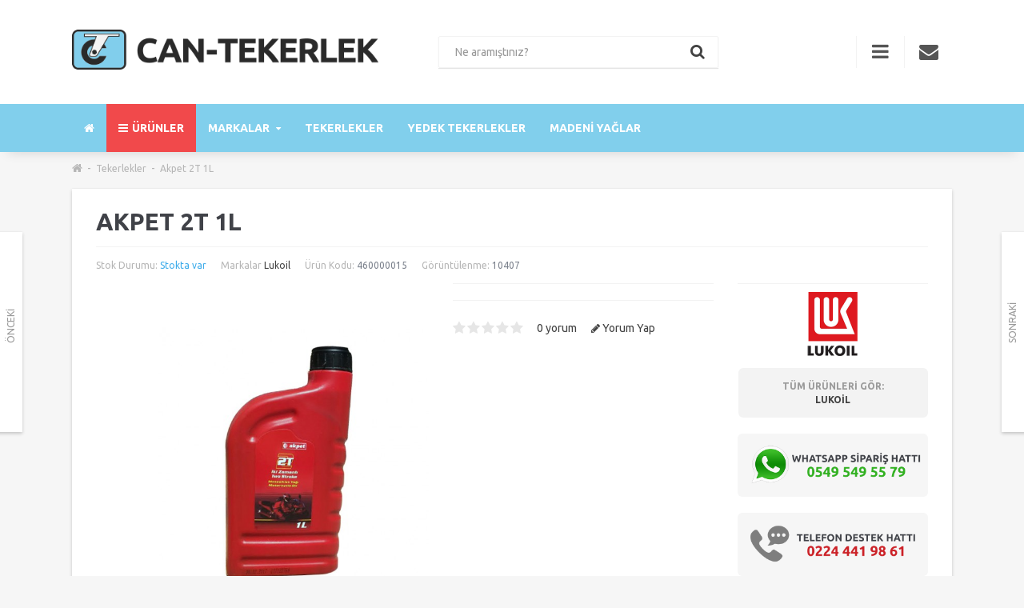

--- FILE ---
content_type: text/html; charset=utf-8
request_url: https://www.can-tekerlek.com/tekerlekler/akpet-2t-1l
body_size: 49663
content:
<!DOCTYPE html><!--[if IE]><![endif]--><!--[if IE 8 ]><html dir="ltr" lang="tr" class="ie8"><![endif]--><!--[if IE 9 ]><html dir="ltr" lang="tr" class="ie9"><![endif]--><!--[if (gt IE 9)|!(IE)]><!--><html dir="ltr" lang="tr"><!--<![endif]--><head><meta charset="UTF-8" /><meta name="viewport" content="width=device-width, initial-scale=1"><meta http-equiv="X-UA-Compatible" content="IE=edge"><title>Akpet 2T 1L</title><base href="https://www.can-tekerlek.com/" /><meta name="description" content="Akpet 2T 1L" /><meta name="keywords" content="lukoil, madeni yağlar, binek araç motor yağları" /><script src="catalog/view/javascript/jquery/jquery-2.1.1.min.js" type="text/javascript"></script><link href="catalog/view/javascript/bootstrap/css/bootstrap.min.css" rel="stylesheet" media="screen" /><script src="catalog/view/javascript/bootstrap/js/bootstrap.min.js" type="text/javascript"></script><link href="catalog/view/javascript/font-awesome/css/font-awesome.min.css" rel="stylesheet" type="text/css" /><link href="catalog/view/theme/oxy/stylesheet/stylesheet.css" rel="stylesheet"><link href="catalog/view/theme/oxy/stylesheet/stylesheet-small-screens.css" rel="stylesheet"><link href="catalog/view/javascript/jquery/datetimepicker/bootstrap-datetimepicker.min.css" type="text/css" rel="stylesheet" media="screen" /><script src="catalog/view/javascript/common.js" type="text/javascript"></script><script src="catalog/view/theme/oxy/js/custom-theme.js" type="text/javascript"></script><link href="catalog/view/javascript/jquery/owl-carousel/owl.carousel.css" rel="stylesheet" media="screen" /><link href="catalog/view/javascript/jquery/owl-carousel/owl.transitions.css" rel="stylesheet" media="screen" /><script src="catalog/view/javascript/jquery/owl-carousel/owl.carousel.min.js" type="text/javascript"></script><link rel="stylesheet" type="text/css" href="catalog/view/theme/oxy/stylesheet/cloud-zoom.css" /><script type="text/javascript" src="catalog/view/theme/oxy/js/cloud-zoom.js"></script><link href="catalog/view/javascript/jquery/swiper/css/swiper.min.css" rel="stylesheet" media="screen" /><link href="catalog/view/javascript/jquery/swiper/css/opencart.css" rel="stylesheet" media="screen" /><script src="catalog/view/javascript/jquery/swiper/js/swiper.jquery.js" type="text/javascript"></script><link rel="stylesheet" property="stylesheet" type="text/css" href="catalog/view/theme/oxy/stylesheet/dcaccordion.css" />	
<script type="text/javascript" src="catalog/view/theme/oxy/js/jquery.dcjqaccordion.js"></script><script type="text/javascript" src="catalog/view/theme/oxy/js/lazyload/lazysizes.min.js"></script><script type="text/javascript" src="catalog/view/theme/oxy/js/modernizr.custom.js"></script><link href="https://www.can-tekerlek.com/akpet-2t-1l" rel="canonical" /><link href="https://www.can-tekerlek.com/image/catalog/favicon.png" rel="icon" /><script src="catalog/view/javascript/jquery/datetimepicker/moment/moment.min.js" type="text/javascript"></script><script src="catalog/view/javascript/jquery/datetimepicker/moment/moment-with-locales.min.js" type="text/javascript"></script><script src="catalog/view/javascript/jquery/datetimepicker/bootstrap-datetimepicker.min.js" type="text/javascript"></script><style type="text/css">
/*  Body background color and pattern  */
body {
background-color:#F6F6F6;	background-image: none;	background-position:top center;
background-repeat:repeat;
background-attachment:scroll;
}
/*  Headings color  */
h1, h2, h3, h4, h5, h6, .panel-default > .panel-heading, .product-thumb h4 a, #column-left .product-thumb h4 a, #column-right .product-thumb h4 a, .table > thead, .nav-tabs > li > a, legend, #search .form-control, .product-right-sm-info span.p-title, .product-right-sm-related .name a, #tab-review strong, #content .filters a.list-group-item, #content .product-right-sm-related.panel-default > .panel-heading {color:#404248;}#content h1::before, #content h2::before {border-bottom: 1px solid#F3F3F3;}
#content h1, #content h2 {padding-bottom: 15px;}
#content .panel-inline-title h2 {margin-bottom: 10px;}
/*  Body text color  */
body, #content .tab-content p, #content .product-right-sm-info .modal-body p, ul.pf span, #content .product-buy p, .form-control, span.badge.out-of-stock, #content .flybar-top p.description, #tab-specification .table > tbody > tr > td + td {color:#7B818C;}
/*  Light text color  */
small, .subtitle, .breadcrumb a, .breadcrumb > li + li:before, .cat-description, .cat-description-above-content, .product-thumb .product_box_brand a, ul.pf li, .product-buy ul.pp, .prev-name, .next-name, .product-right-sm-info span.p-subtitle, .product-right-sm-related .product_box_brand a, .category-slider-items .subcat a, #content .product-right-sm-info .modal-body h1 + p, #features .modal-body h1 + p, .cookie-message, .alert-success, .alert-info, .dropdown-highlight, .sitemap > ul > li > ul > li > ul > li > a, .pagination-box .col-sm-6.text-right, .category-slider-item .subcat li.all a, .rating-date, #content .tltblog .row .col-sm-9 h4 + div p, #content h3 + .row .col-sm-6.col-xs-12 .product-thumb .caption h4 + p {color:#B6B6B6;}
/*  Links color  */
a, a:focus, .list-group a {color:#424242;}
/*  Links hover color  */
a:hover, .breadcrumb a:hover, .dropdown-highlight:hover, .dropdown-highlight:focus, .category-slider-items .subcat li:hover a, .table .btn, .table .btn-primary, .table .btn-primary:hover, .table .btn-primary:focus, .list-group a.active, .list-group a.active:hover, .list-group a:hover, .category-list .image:hover, .category-slider-item .subcat li.all a:hover, ul.pf span.stock {color:#3EACEA;}
/*  Icons color  */
#menu_brands .image i, .brand-slider-items .image i, .accordion li.dcjq-parent-li > a + .dcjq-icon, .panel-category-dropdown li a i {color:#424242;}
/*  Icons hover color  */
#search .input-group-addon .btn:hover, .theme-modal .modal-body .close, .alert-success i, .alert-success .close, .alert-info i, .alert-info .close, .accordion li.dcjq-parent-li > a + .dcjq-icon:hover, .theme-modal-popup .modal-body .close {color:#3EACEA;}
.mfp-close {color:#3EACEA!important;}
#toTop:hover, #bar, .swiper-pagination-bullet-active {background-color:#3EACEA!important;}
/*  Wrapper  */.wrapper.framed, .wrapper.full-width {
background-color:#FFFFFF;
}.wrapper.framed {box-shadow: 0 2px 4px rgba(0, 0, 0, 0.2), 0 -1px 0 rgba(0, 0, 0, 0.02);}.wrapper.boxed #column-left .panel, .wrapper.boxed #column-right .panel, .wrapper.boxed #content {box-shadow: 0 2px 4px rgba(0, 0, 0, 0.2), 0 -1px 0 rgba(0, 0, 0, 0.02);}
/*  Content Column  */
#content, #content .panel, .category-list + .panel-default > .panel-heading, .modal-content, .alert-success, .alert-info, .cookie-message, .custom_box, .theme-custom-products .panel-inline-items, .theme-lookbook-bg, .theme-banner-bg, .theme-gallery-bg, .theme-store-tv-bg, .highly-recommended-module-content, #tab-review .rating-text, #column-left .product-thumb .image img, #column-right .product-thumb .image img, #livesearch_search_results {
background-color:#FFFFFF;
}
.tab-content .table-bordered, .tab-content .table-bordered > thead > tr > th, .tab-content .table-bordered > tbody > tr > th, .tab-content .table-bordered > tfoot > tr > th, .tab-content .table-bordered > thead > tr > td, .tab-content .table-bordered > tbody > tr > td, .tab-content .table-bordered > tfoot > tr > td, .table-bordered > tbody > tr > th, .table-bordered > tfoot > tr > th, .table-bordered > tbody > tr > td, .table-bordered > tfoot > tr > td {
background-color:#FFFFFF;
border-color:#F3F3F3;
}
.well, .table-bordered, .table-bordered > thead > tr > th, .table-bordered > thead > tr > td, .table-bordered img {
border: 1px solid#FFFFFF;
background-color:#F3F3F3;
}.nav-tabs > li > a, .nav-tabs > li > a:hover, .sitemap > ul > li > a, .manufacturer-list h3, .search-panel, .product-page #product-tabs .tab-content, .contact-details-wrapper, #tab-review .table-bordered > tbody > tr > td {
background-color:#F3F3F3;
}
#livesearch_search_results li, .modal-footer, .list-group a, .list-group a.active, .list-group a.active:hover, .list-group a:hover, a.list-group-item.active, a.list-group-item.active:hover, a.list-group-item.active:focus {
border-top: 1px solid#F3F3F3;	
}	
.modal-header {
border-bottom: 1px solid#F3F3F3;	
}
.contact-map, .img-thumbnail-theme {
border: 1px solid#F3F3F3;	
}
hr, #search .input-group-addon {
border-color:#F3F3F3;
}
/*  Left-Right Column Boxes  */#column-left .panel, #column-right .panel {
margin-bottom:20px;
}
/*  Left Column Box  */#column-left .panel-default > .panel-heading {
background-color:#3EACEA;
}
#column-left .panel, #column-left .owl-carousel {
background-color:#F3F3F3;
}#column-left .panel-default > .panel-heading, #column-left .panel-default > .panel-heading h2 {color:#FFFFFF;}
#column-left a {color:#424242;}
#column-left a:hover {color:#3EACEA;}
#column-left {color:#656565;}#column-left .panel, #column-left .owl-carousel.carousel-module, #column-left .owl-carousel.banner-module {
border-bottom: 1px solid#F3F3F3!important;
}
/*  Right Column Box  */#column-right .panel-default > .panel-heading {
background-color:#3EACEA;
}
#column-right .panel, #column-right .owl-carousel {
background-color:#F3F3F3;
}#column-right .panel-default > .panel-heading, #column-right .panel-default > .panel-heading h2 {color:#FFFFFF;}
#column-right a {color:#424242;}
#column-right a:hover {color:#3EACEA;}
#column-right {color:#656565;}#column-right .panel, #column-right .owl-carousel.carousel-module, #column-right .owl-carousel.banner-module {border-bottom: 1px solid#F3F3F3!important;}
/*  Category Box   */#column-left .panel-default.panel-category > .panel-heading, #column-right .panel-default.panel-category > .panel-heading {
background-color:#F1494B;
}#column-left .panel-default.panel-category, #column-right .panel-default.panel-category {	background-color:#F3F3F3;    border-bottom: 1px solid#FFFFFF!important;}.panel-default.panel-category .accordion li.dcjq-parent-li > a.list-group-item {
border-bottom: 1px solid#FFFFFF!important;
}#column-left .panel-default.panel-category > .panel-heading h2, #column-right .panel-default.panel-category > .panel-heading h2 {
color:#FFFFFF;
}
#column-left .panel-default.panel-category a, #column-right .panel-default.panel-category a {color:#424242;}
#column-left .panel-default.panel-category a:hover, #column-right .panel-default.panel-category a:hover, #column-left .panel-default.panel-category .cat-mod-child a:hover, #column-right .panel-default.panel-category .cat-mod-child a:hover {color:#3EACEA;}
#column-left .panel-default.panel-category .cat-mod-child a, #column-right .panel-default.panel-category .cat-mod-child a, #column-left .accordion li ul li a.list-group-item {color:#666666;}
/*  Filter Box Content  */#column-left .panel-default.filters > .panel-heading, #column-right .panel-default.filters > .panel-heading {
background-color:#424242;
}#column-left .panel-default.filters, #column-right .panel-default.filters, #content .panel-default.filters {	background-color:#F3F3F3;    border-bottom: 1px solid#F3F3F3!important;}
#column-left .panel-default.filters > .panel-heading h2, #column-right .panel-default.filters > .panel-heading h2 {
color:#FFFFFF;
}
#column-left .panel-default.filters a, #column-right .panel-default.filters a, #content .panel-default.filters a {color:#424242;}
#column-left .panel-default.filters label, #column-right .panel-default.filters label, #content .panel-default.filters label {color:#424242;}
#column-left .panel-default.filters label:hover, #column-right .panel-default.filters label:hover, #content .panel-default.filters label:hover {color:#3EACEA;}
#content .panel-default.filters {
border-bottom: 1px solid#F3F3F3;
}
/*  HEADER  */
header {	background-color:#FFFFFF;	background-image: none;	background-position:top center;
background-repeat:repeat;
background-attachment:scroll;
}
.is-sticky #menu {
background-color:#81CFEC;
}
.button-i, #cart.buttons-header #cart-tt i, .header-custom-box:hover i {color:#555555;}
#cart #cart-tt #cart-total {background-color:#81CFEC;}
.buttons-header:hover .button-i {color:#81CFEC;}.buttons-header, .menu-mobile-block {border-left: 1px solid#F3F3F3;}#cart.buttons-header .button-i {color:#F3F3F3;}
#search .form-control, #search .input-group-addon, #search .input-group-addon .btn {background-color:#FFFFFF;}
#search.header-search-bar .input-lg, .modal-body #search {border: 1px solid#F3F3F3;}
#search .form-control::-moz-placeholder {color:#B6B6B6;}
#search .form-control {color:#424242;}
#search .btn .button-i i, #search .input-group-addon .btn i {color:#424242;}
/*  Top News */
#top-news-wrapper  {background-color:#373737;}
#top-news-content li a  {color:#373737;}
#top-news-content i {color:#FFFFFF;}
#top-news-content span#top-news {color:#FFFFFF;}
#top-news-content #news a {color:#B6B6B6;}
#top-news-content #news a:hover {color:#FFFFFF;}
/*  Top Bar  */#top {
background-color:#2F2F2F;
}#top, .top-links li {
color:#CCCCCC;
}
#top a, #top .btn-link, .top-links a, .top-links .fa-angle-down {
color:#CCCCCC;
}
#top a:hover, #top .btn-link:hover, #top .btn-link:hover i, .top-links a:hover, .top-links a:hover i {
color:#FFFFFF;
}
.top-links i {
color:#FFFFFF;
}
/*  MAIN MENU */
/*  Main Menu Bar  */
#menu {	background-color:#81CFEC;	background-image: none;	background-repeat:repeat;
}#menu {
box-shadow: 0 10px 15px -10px rgba(0, 0, 0, 0.15);
}
/*  Home Page Link  */#menu #homepage a {
color:#FFFFFF;
}	
#menu #homepage:hover a {
color:#FFFFFF;
}
/*  Categories  */.menu_oc, #menu_ver, #menu_ver_2, #menu_hor, #menu_inline  {
background-color:#F1494B;
}
.menu_oc:hover, #menu_ver:hover, #menu_ver_2:hover, #menu_hor:hover, #menu_inline:hover  {
background-color:#F1494B;
} 
.menu_oc > a, #menu_ver > a, #menu_ver_2 > a, #menu_hor > a, #menu_inline > a,
#menu .flexMenu-popup.dropdown-menus .menu_oc > a, #menu .flexMenu-popup.dropdown-menus #menu_ver > a, #menu .flexMenu-popup.dropdown-menus #menu_ver_2 > a, #menu .flexMenu-popup.dropdown-menus #menu_hor > a, #menu .flexMenu-popup.dropdown-menus #menu_inline > a {
color:#FFFFFF;
}	
.menu_oc:hover > a, #menu_ver:hover > a, #menu_ver_2:hover > a, #menu_hor:hover > a, #menu_inline:hover > a,
#menu .flexMenu-popup.dropdown-menus .menu_oc:hover > a, #menu .flexMenu-popup.dropdown-menus #menu_ver:hover > a, #menu .flexMenu-popup.dropdown-menus #menu_ver_2:hover > a, #menu .flexMenu-popup.dropdown-menus #menu_hor:hover > a, #menu .flexMenu-popup.dropdown-menus #menu_inline:hover > a {
color:#FFFFFF;
}.common-home #menu #menu_ver_2 > a + .dropdown-menus {opacity: 1; visibility: visible;}
.common-home .is-sticky #menu #menu_ver_2 > a + .dropdown-menus {opacity: 0; visibility: hidden;}
/*  Brands  */#menu_brands > a, #menu .flexMenu-popup.dropdown-menus #menu_brands > a {
color:#FFFFFF;
}	
#menu_brands:hover > a, #menu .flexMenu-popup.dropdown-menus #menu_brands:hover > a {
color:#FCFCFC;
}
/*  Custom Blocks  */.menu_custom_block > a, #menu .flexMenu-popup.dropdown-menus .menu_custom_block > a {
color:#FFFFFF;
}	
.menu_custom_block:hover > a, #menu .flexMenu-popup.dropdown-menus .menu_custom_block:hover > a {
color:#B6B6B6;
}
/*  Custom Dropdown Menus  */ 
.menu_custom_menu > a, #menu .flexMenu-popup.dropdown-menus .menu_custom_menu > a {
color:#FFFFFF;
}	
.menu_custom_menu:hover > a, #menu .flexMenu-popup.dropdown-menus .menu_custom_menu:hover > a {
color:#B6B6B6;
}
/*  Custom Links  */.menu_links a, .flexMenu-viewMore a > i, #menu .flexMenu-popup.dropdown-menus .menu_links a {
color:#FFFFFF;
}	
.menu_links:hover a, .flexMenu-viewMore:hover a > i, #menu .flexMenu-popup.dropdown-menus .menu_links:hover a {
color:#B6B6B6;
}
/*  Flex Menu  */
#menu .flexMenu-viewMore > a + .dropdown-menus {
background-color:#81CFEC;
}
/*  Sub-Menu  */
#menu .dropdown-menu, #menu .dropdown-menus {
background-color:#FFFFFF;
color:#656565;
}
#menu .dropdown-highlight {
background-color:#F3F3F3;
}
#menu .dropdown-menus a, #menu_brands .brand-item .name {
color:#424242;
}	
#menu .dropdown-menus a:hover, #menu .dropdown-menus li a:hover, #menu #menu_hor .dropdown-menus li.sub-cat:hover > a, #menu #menu_hor .dropdown-menus li.main-cat > a:hover, #menu_brands .brand-item:hover .name, #menu #menu_inline .dropdown-menus li .dropdown-menus a:hover, #menu #menu_ver .dropdown-menus .dropdown-menus a:hover, #menu #menu_ver_2 .dropdown-menus .dropdown-menus a:hover, #menu .menu_oc .dropdown-menus .dropdown-menus a:hover {
color:#3EACEA;
}
#menu #menu_hor .dropdown-menus li.sub-cat > a, #menu #menu_inline .dropdown-menus li .dropdown-menus a, #menu #menu_ver .dropdown-menus .dropdown-menus a, #menu #menu_ver_2 .dropdown-menus .dropdown-menus a, #menu .menu_oc .dropdown-menus .dropdown-menus a {
color:#999999;
}
#menu .dropdown-menu, #menu .dropdown-menus {	box-shadow: 0 2px 4px rgba(0, 0, 0, 0.2), 0 -1px 0 rgba(0, 0, 0, 0.02);}
.navbar {text-align:left;}#menu #menu_hor .dropdown-menus li.main-cat > a {
border-bottom: 2px solid#3EACEA;
}#menu #menu_hor .dropdown-menus li.sub-cat > a, #menu .menu_custom_menu .dropdown-menus a {
border-bottom: 1px solid#F3F3F3;
}
/*  Product Box  */
span.badge.sale {background-color:#F1494B;}
span.badge.new {background-color:#81CFEC;}
span.badge.out-of-stock {background-color:#FFFFFF;}
.rating .fa-y .fa-star {color:#81CFEC;}
/*  FOOTER  */
footer {	background-image: none;	background-position:top center;
background-repeat:repeat;
}
/*  Top Custom Block 1  */
#footer_custom_top_1 {
color:#FFFFFF;	background-color:#373737;	background-image: none;	background-position:top center;
background-repeat:repeat;}
#footer_custom_top_1 a {color:#B6B6B6;}
#footer_custom_top_1 a:hover {color:#FFFFFF;}
/*  Information, Custom Column  */
#information {
color:#6E6E6E;	background-color:#2F2F2F;	background-image: none;	background-position:top center;
background-repeat:repeat;	border-top:1px solid#373737;}
#information h4 {
color:#FFFFFF;	border-bottom:1px solid#373737;
margin-bottom: 15px;}
#information a, #information span {color:#B6B6B6;}
#information a:hover {color:#FFFFFF;}
/*  Powered by, Payment Images, Follow Us  */
#powered {
color:#6E6E6E;	background-color:#2F2F2F;	background-image: none;	background-position:top center;
background-repeat:repeat;	border-top:1px solid#373737;}
#powered a {color:#B6B6B6;}
#powered a:hover, #powered i:hover {color:#FFFFFF;}#footer-social li.facebook {
background-color: #3B5998;
}
#footer-social li.twitter {
background-color: #4BB8E2;
}
#footer-social li.google {
background-color: #D73A1A;
}
#footer-social li.rrs {
background-color: #F29735;
}
#footer-social li.pinterest {
background-color: #C92026;
}
#footer-social li.vimeo {
background-color: #44A4E3;
}
#footer-social li.flickr {
background-color: #C3C3C3;
}
#footer-social li.linkedin {
background-color: #0087CD;
}
#footer-social li.youtube {
background-color: #DB3B1B;
}
#footer-social li.dribbble {
background-color: #DA467F;
}
#footer-social li.instagram {
background-color: #A27358;
}
#footer-social li.behance {
background-color: #00A8ED;
}
#footer-social li.skype {
background-color: #00AEF0;
}
#footer-social li.tumblr {
background-color: #3B5876;
}
#footer-social li.reddit {
background-color: #FF4400;
}
#footer-social li.vk {
background-color: #4C75A3;
}
/*  Bottom Custom Block 1  */
#footer_custom_1 {
color:#6E6E6E;	background-color:#2F2F2F;	background-image: none;	background-position:top center;
background-repeat:repeat;	border-top:1px solid#373737;}
#footer_custom_1 a {color:#B6B6B6;}
#footer_custom_1 a:hover {color:#FFFFFF;}
/*  Bottom Custom Block 2  */
#footer_custom_2 {
color:#6E6E6E;	background-color:#2F2F2F;	background-image: none;	background-position:top center;
background-repeat:repeat;}
#footer_custom_2 a {color:#B6B6B6;}
#footer_custom_2 a:hover {color:#FFFFFF;}
/*  Prices */
#content .product-thumb p.price, #cart span.price, #column-left .product-items .price, #column-right .product-items .price, .product-buy .price-reg, #content .product-right-sm-related p.price, .product-buy .price-old {color:#424242;}
.price-old, .product-thumb .price-tax {color:#B6B6B6;}
.price-new, .save-percent {color:#F1494B;}
/*  Buttons */
.btn-default, button.wishlist, button.compare, .pagination > li > a, .pagination > li > span, #cart .btn-default, input#input-quantity, input.dec, input.inc, .owl-carousel .owl-buttons div, .theme-gallery-content .gallery-hover-box, .theme-store-tv-content .store-tv-hover-box, .btn.theme-banner-title.no-link:hover, #footer_custom_top_1 a.btn-default, footer_custom_1 a.btn-default, #information a.btn-default, #footer_custom_2 a.btn-default, #menu .dropdown-menus a.btn-default.menu-button, .product-right-sm-info span.p-icon, .swiper-pager div { 
background-color:#F3F3F3;	color:#424242;
border: 2px solid#F3F3F3;
}
.btn-default:hover, #column-left .btn-default:hover, #column-right .btn-default:hover, .btn-default:focus, .btn-default:active, .btn-default.active, .btn-default.disabled, .btn-default[disabled], button.wishlist:hover, button.compare:hover, .pagination > li > a:hover, .pagination > li > a:focus, .pagination > li > a:active, .pagination > li > span:hover, #cart .btn-default:hover, input.dec:hover, input.inc:hover, .panel-inline-content .brand-slider-item:hover .btn-default, .panel-inline-content .category-slider-item:hover .btn-default, .category-list .image:hover .btn-default, .owl-carousel .owl-buttons div:hover, .theme-lookbook-item:hover .theme-lookbook-item-title, .theme-banner-item:hover .theme-banner-title, #footer_custom_top_1 a.btn-default:hover, footer_custom_1 a.btn-default:hover, #information a.btn-default:hover, #footer_custom_2 a.btn-default:hover, #menu .dropdown-menus a.btn-default.menu-button:hover, .btn-default.active:hover, .swiper-pager div:hover {
background-color:#3EACEA;
color:#FFFFFF;
border: 2px solid#3EACEA;	box-shadow: 0 2px 4px rgba(0, 0, 0, 0.2), 0 -1px 0 rgba(0, 0, 0, 0.02);}
.theme-gallery-content .gallery-hover-box i, .theme-store-tv-content .store-tv-hover-box i {
color:#424242;
}
input[type="text"]:focus, input[type="password"]:focus, input[type="date"]:focus, input[type="datetime"]:focus, input[type="email"]:focus, input[type="number"]:focus, input[type="search"]:focus, input[type="tel"]:focus, input[type="time"]:focus, input[type="url"]:focus, textarea:focus, select:focus, .form-control:focus, .form-control {
background-color:#FFFFFF;
color:#424242;
border: 1px solid#F3F3F3;
}
.btn-primary, .pagination > .active > a, .pagination > .active > span, .pagination > .active > a:hover, .pagination > .active > span:hover, .pagination > .active > a:focus, .pagination > .active > span:focus, #cart .btn-primary, #footer_custom_top_1 a.btn-primary, footer_custom_1 a.btn-primary, #information a.btn-primary, .contact-block + .dropdown-menu li div.contact-links a.btn-primary, .compare-page .table .btn-primary, #footer_custom_2 a.btn-primary, .brand-slider-item:hover .btn-default.inline-name, #menu .dropdown-menus a.btn-primary.menu-button, #cart .checkout a.btn-default, .contact-block + .dropdown-menu li div.contact-links a.btn-default { 
background-color:#81CFEC;	color:#FFFFFF;
border: 2px solid#81CFEC;
}
.nav-tabs > li.active > a:hover, .nav-tabs > li.active > a, .nav-tabs > li.active > a:focus { 
background-color:#81CFEC;	color:#FFFFFF;
}
.ei-title h4 a.btn {
color:#FFFFFF!important;
}
.btn-primary:hover, .btn-primary:focus, .btn-primary:active, .btn-primary.active, .btn-primary.disabled, .btn-primary[disabled], #cart .btn-primary:hover, #footer_custom_top_1 a.btn-primary:hover, footer_custom_1 a.btn-primary:hover, #cart .checkout a.btn-default:hover, #information a.btn-primary:hover, .contact-block + .dropdown-menu li div.contact-links a.btn:hover, .compare-page .table .btn-primary:hover, #footer_custom_2 a.btn-primary:hover, .brand-slider-item .btn-default.inline-name, #menu .dropdown-menus a.btn-primary.menu-button:hover {
background-color:#3EACEA;
color:#FFFFFF;
border: 2px solid#3EACEA;	box-shadow: 0 2px 4px rgba(0, 0, 0, 0.2), 0 -1px 0 rgba(0, 0, 0, 0.02);}
.btn, .theme-modal-popup .modal-body .close, #product-tabs .nav-tabs li a {
border-radius:6px!important;
}#features .theme-modal:hover span.f-icon {
box-shadow: 0 2px 4px rgba(0, 0, 0, 0.2), 0 -1px 0 rgba(0, 0, 0, 0.02);
}
/*  Dropdowns  */
.dropdown-menu, .dropdown-menus, .my-account-dropdown-menu li, #cart .dropdown-menu, #menu-mobile, .prev, .next {background-color:#FFFFFF;}
#cart span.name a, #cart span.quantity, .sidebar-nav > .sidebar-title, .sidebar-nav h5, #cart .dropdown-menu li div.cart-title .cart-total, #cart .table.cart-total span, .contact-block + .dropdown-menu li div.contact-title, .contact-block + .dropdown-menu li div.contact-details span, .information-block + .dropdown-menu li div.information-title, .information-block + .dropdown-menu li div.information-details span, .sidebar-nav li.category-mobile a {color:#424242;}
#cart .table.cart-total > tbody > tr > td, .dropdown-menu .datepicker, .prev-name, .next-name, .contact-block + .dropdown-menu li div.contact-details, .sidebar-nav li a {color:#656565;}
#cart .table.cart-total > tbody > tr > td:first-child, #cart .dropdown-menu li p, #cart .dropdown-menu li div.cart-title i, #cart .dropdown-menu small, #cart span.price, #cart button.item-remove, .sidebar-nav li.dcjq-parent-li ul li a, .contact-block + .dropdown-menu li div.contact-details .col-sm-6, .information-block + .dropdown-menu li div.information-details a, .prev-arrow a, .next-arrow a {color:#999999;}
.dropdown-menu a, #top .dropdown-menu a, #top .dropdown-menu .btn-link, .bootstrap-datetimepicker-widget td.old, .bootstrap-datetimepicker-widget td.new, #column-left .panel-default.panel-category .dropdown-menus a, #column-right .panel-default.panel-category .dropdown-menus a {color:#999999;}
.dropdown-menu a:hover, #top .dropdown-menu a:hover, .my-account-dropdown-menu li.logout a:hover, #top .dropdown-menu li:hover .btn-link, .information-block + .dropdown-menu li div.information-details a:hover, .prev-name:hover, .next-name:hover, #column-left .panel-default.panel-category .dropdown-menus a:hover, #column-right .panel-default.panel-category .dropdown-menus a:hover {color:#3EACEA;}
.top-links .my-account-dropdown-menu i {color:#EBEBEB;}
.top-links .my-account-dropdown-menu li a:hover i, #cart button.item-remove:hover, #contact-toggle-close span, #menu-mobile-toggle-close span, #highly-recommended-module-close span, .sidebar-nav li.home-mobile a, .sidebar-nav li a:hover, .sidebar-nav li.dcjq-parent-li ul li a:hover, #cart .dropdown-menu li div.cart-title .cart-total span {color:#3EACEA;}
.sidebar-nav > .sidebar-title, .my-account-dropdown-menu li.logout, #cart .checkout, #cart .cart-title, .contact-block + .dropdown-menu li div.contact-title, .contact-block + .dropdown-menu li div.contact-links, .information-block + .dropdown-menu li div.information-title, .prev-name, .next-name {background-color:#F7F7F7;}
.my-account-dropdown-menu li, #form-currency li, #form-language li, .information-block + .dropdown-menu li div.information-details ul li, .menu_custom_menu .dropdown-menus a, #cart .table-striped > tbody > tr, #accordion-mobile li.dcjq-parent-li, #accordion-mobile .home-mobile, #accordion-mobile .menu_links {border-bottom: 1px solid#F3F3F3;}
.my-account-dropdown-menu li:nth-child(2n) {border-left: 1px solid#F3F3F3;}
.dropdown-menu, .dropdown-menus, #livesearch_search_results, .modal-content {	box-shadow: 0 2px 4px rgba(0, 0, 0, 0.2), 0 -1px 0 rgba(0, 0, 0, 0.02);}
.prev, .next, .panel-category-dropdown .dropdown-menus {	box-shadow: 0 2px 4px rgba(0, 0, 0, 0.2), 0 -1px 0 rgba(0, 0, 0, 0.02);}
/*  Fonts  */
/*  Body  */
body, button, select, .form-control, .menu_label, .tooltip-inner { 
font-family:Ubuntu,Arial,Helvetica,sans-serif; 
}
body, button, select, .form-control, #cart .table > tbody > tr > td, #menu .dropdown-menus, .category-slider-items .subcat a, .panel-category-dropdown .dropdown-menus a, .panel-inline-items .inline-name, .btn.theme-banner-title, .btn.theme-lookbook-item-title, .information-block + .dropdown-menu li div.information-details ul li a, .newsletter-block label, .filters label, #top .btn-group > .btn, .buttons-header, #cart > .btn, .btn-group > .dropdown-menu, .dropdown-menu, .dropdown-menus { 
font-size:14px;
}
body, input, button, select, .form-control, .dropdown-menu.my-account-dropdown-menu li a, .newsletter-block label {    text-transform: none;}
/*  Small Text  */
small, .small, label, #top-news-content, #top, #top #form-currency .btn-link, #top #form-language .btn-link, #menu .dropdown-menus a.see-all, .breadcrumb a, .product-thumb .product_box_brand a, .header-custom-box .header-custom-subtitle, span.badge.sale, span.badge.new, ul.pf-top li, .filters label, .filters a.list-group-item {
font-size:12px;
}
/*  Headings and Product Name  */
h1, h2, h3, h4, h5, h6, .panel-heading, .product-right-sm-info span.p-title, #features .f-title, .header-custom-title, legend, .sidebar-nav > .sidebar-title, #menu #menu_hor .dropdown-menus li.main-cat > a, .information-block + .dropdown-menu li div.information-title, .information-block + .dropdown-menu li div.information-details span, .contact-block + .dropdown-menu li div.contact-title, .contact-block + .dropdown-menu li div.contact-details span, #cart .dropdown-menu li p, #cart .dropdown-menu li div.cart-title, #cart span.name a, #cart span.quantity, #cart .table.cart-total > tbody > tr > td, .sidebar-nav li a, #tab-specification strong, #tab-review strong, #open-top-custom-block, .alert, .filters a.list-group-item, #cart #cart-tt #cart-total, #menu #homepage a, #menu .main-menu > li > a, #menu .dropdown-menus.flexMenu-popup > li > a, .price, .price-new, .price-old, .price-reg, .save-percent { 
font-family:Ubuntu,Arial,Helvetica,sans-serif; 
}
h1, h2, h3, h4, h5, h6, .panel-heading, .product-right-sm-info span.p-title, #features .f-title, .header-custom-title, legend, .sidebar-nav > .sidebar-title, .information-block + .dropdown-menu li div.information-title, .information-block + .dropdown-menu li div.information-details span, .contact-block + .dropdown-menu li div.contact-title, .contact-block + .dropdown-menu li div.contact-details span, #cart .dropdown-menu li div.cart-title, #cart span.name a, #cart span.quantity, #cart .table.cart-total > tbody > tr > td, .sidebar-nav li a, #tab-specification strong, #tab-review strong, #open-top-custom-block, .alert, .filters a.list-group-item, #cart #cart-tt #cart-total { 
font-weight:bold; 
}
h1, h2, h3, h4, h5, h6, .panel-heading, .product-right-sm-info span.p-title, #features .f-title, .header-custom-title, legend, .sidebar-nav > .sidebar-title, #menu #menu_hor .dropdown-menus li.main-cat > a, .information-block + .dropdown-menu li div.information-title, .information-block + .dropdown-menu li div.information-details span, .contact-block + .dropdown-menu li div.contact-title, .contact-block + .dropdown-menu li div.contact-details span, #cart .dropdown-menu li div.cart-title, #cart span.name a, #cart .table.cart-total > tbody > tr > td, .sidebar-nav li a, #tab-specification strong, #tab-review strong, #open-top-custom-block, .alert, .filters a.list-group-item  {    text-transform: uppercase;}
/*  Subtitle  */
.subtitle, #content .tltblog .row .col-sm-9 h4 + div p {
font-family:Ubuntu,Arial,Helvetica,sans-serif; 
font-size:14px;
font-weight:normal;
font-style:normal;    text-transform: none;}
/*  Prices  */
.price, .price-new, .price-old, .price-reg, .save-percent { 
font-weight:bold; 
}
/*  Buttons  */
.btn-default, .btn-primary, .btn-danger {
font-size:12px;
font-weight:bold;    text-transform: uppercase;}
/*  Main Menu Bar  */
#menu #homepage a, #menu .main-menu > li > a, #menu .dropdown-menus.flexMenu-popup > li > a {
font-size:14px;
font-weight:bold;    text-transform: uppercase;}
/*  Sub-Menu Main Categories  */
#menu #menu_hor .dropdown-menus li.main-cat > a {
font-size:14px;
font-weight:bold;
}
/*  Sub-Menu Other Links  */
#menu .dropdown-menus a {
font-size:14px;
font-weight:normal;
}
</style><style type="text/css">
/*  Layout  */
@media (max-width: 767px) {
#content .product-layout:nth-child(2n+1) {
clear: both;
}
}
@media (min-width: 768px) {#content .product-layout:nth-child(4n+1) {
clear: both;
}}
/*  Logo Creator  */
#logo .logo-creator a {color:#424242;}
#logo i {color:#F1494B;}
/*  Top Promo Message Slider  */
#top-custom-block-content {
display:none;
}
#open-top-custom-block i {
color:#F1494B;
}
#open-top-custom-block i.fa-plus, #open-top-custom-block i.fa-minus {
color:#424242;
}
#open-top-custom-block {
background-color:#FFFFFF;
color:#424242;	background-image: none;}
#top-custom-block-wrapper {
background-color:#424242;
color:#FFFFFF;	background-image: none;}
/*  Layout  */.wrapper.framed {	margin: 0 auto 30px;}
.wrapper.full-width .full-width-container {	max-width: 1440px;}#top .top-links, #top #currency, #cart, .price, .price-new, .price-old, .product-buy ul.pp, .flybar-items, .cart, .product-buy #product, .wishlist, .compare, #compare-total, span.badge.sale, .alert, .quickview-success {
display: none;
}
.product-list .list-quickview {
margin-top: 20px;
}
.product-grid > div:hover .flybar, .product-gallery > div:hover .flybar, #content .box-product > div:hover .flybar, .product-box-slider-flexslider ul > li:hover .flybar, .product-bottom-related-flexslider ul > li:hover .flybar {
bottom: -10px;
}
@media (max-width: 767px) {
.buttons-header {width: 50%;}
#search-block {border-left: none!important;}
}
/*  Top Bar  */#top {display: none;}
/*  MAIN MENU */
/*  Main Menu Labels  */ 
#menu_label1:after { background-color:#16B778; } 
#menu_label2:after { background-color:#16B778; } 
#menu_label3:after { background-color:#16B778; } 
#menu_label4:after { background-color:#16B778; } 
#menu_label5:after { background-color:#16B778; } 
#menu_label6:after { background-color:#16B778; } 
#menu_label7:after { background-color:#16B778; } 
#menu_label8:after { background-color:#16B778; } 
#menu_label9:after { background-color:#16B778; } 
#menu_label10:after { background-color:#16B778; } 
#menu_label11:after { background-color:#16B778; } 
#menu_label12:after { background-color:#16B778; } 
#menu_label13:after { background-color:#16B778; } 
#menu_label14:after { background-color:#16B778; } 
#menu_label15:after { background-color:#16B778; }
/*  Custom Bar below Main Menu  */
#custom-bar-wrapper {
background-color:#373737;
color:#FFFFFF;	background-image: none;}
/*  Category Page  */
.category_top_title h1 {color:#424242;}
/*  Product Box  */	
.product-grid .cart, .product-grid.product-box-style-1 .caption .cart, .flybar .flybar-items button.btn-primary, #content .box-product .cart, .product-list .cart, .product-box-slider .cart, .product-items-theme-featured .product-grid .flybar .flybar-items button.btn-primary {display: none;}#content .product-thumb:hover {box-shadow: 0 2px 4px rgba(0, 0, 0, 0.2), 0 -1px 0 rgba(0, 0, 0, 0.02);}.product-grid .name, #content .box-product .name, #content .box-product .product_box_brand, .product-bottom-related .name, .product-box-slider .name, .product-grid .product_box_brand, .product-box-slider .product_box_brand, .product-bottom-related-flexslider .product_box_brand, .product-bottom-related-flexslider .rating, .tab-content-products .product_box_brand, .product-grid .price, #content .box-product .price, .product-box-slider .price, .product-bottom-related .price, .product-grid .rating, #content .box-product .rating, .product-box-slider .rating, .product-grid .cart, #content .box-product .cart, .product-box-slider .cart, .product-bottom-related .cart, .product-right-sm-related .name, .product-right-sm-related .product_box_brand, .product-right-sm-related .rating, .product-right-sm-related p.price, .product-grid .product-list-buttons {	
text-align: left;}
/*  Product Page  */
/*  Snapchat Widget  */
.snapchat_box {
background-color:#000000;
}
/*  Video Widget  */
.video_box_wrapper #video_box_icon {
background-color:#E22C29;
}
.video_box_wrapper .video_box {
border: 4px solid#E22C29;
}

/*  Custom Content Widget  */
.custom_box_wrapper #custom_box_icon {
background-color:#424242;
}
.custom_box_wrapper .custom_box {
border: 4px solid#424242;
}
/*  FOOTER  */
/*  Bottom Custom Block 2  */
/*  Other  */
</style><style type="text/css">
/*  Custom CSS */#logo img{max-height:50px}img{border-radius:6px}header.header-style-5 #search{margin-left:75px}.account-login #content{padding:30px}#content .module-heading h2{padding-bottom:30px;text-align:center}#content #product-related h2{margin:15px 0;padding-bottom:30px;text-align:center}.theme-slideshow-button.btn{padding:12px 25px}#d_quickcheckout .panel-heading{padding:10px 30px}#d_quickcheckout button .fa{color:#fff}#d_quickcheckout .btn-primary{text-transform:uppercase;font-weight:700}.main-cat a:nth-child(2){text-align:center}dd{margin:0 0 1em 2em}dt{font-weight:700;text-transform:uppercase;font-weight:700;letter-spacing:.065em;font-size:1em;color:#696969;float:left;width:2em}.garanti,.isbankasi,.yapikredi{font-family:inherit}.divtaksit img{border-radius:0}#content .box-product .cart,#content .box-product .name,#content .box-product .price,#content .box-product .product_box_brand,#content .box-product .rating,.product-bottom-related .cart,.product-bottom-related .name,.product-bottom-related .price,.product-bottom-related-flexslider .product_box_brand,.product-bottom-related-flexslider .rating,.product-box-slider .cart,.product-box-slider .name,.product-box-slider .price,.product-box-slider .product_box_brand,.product-box-slider .rating,.product-grid .cart,.product-grid .name,.product-grid .price,.product-grid .product-list-buttons,.product-grid .product_box_brand,.product-grid .rating,.product-right-sm-related .name,.product-right-sm-related .product_box_brand,.product-right-sm-related .rating,.product-right-sm-related p.price,.tab-content-products .product_box_brand{text-align:center}ol,ul{padding-left:10px}.product-page #product-tabs .tab-content{overflow:hidden}.techlist.contentlist .product-detail{width:12%}.contentlist .product-detail{margin-bottom:3px;width:76px;margin-right:2px;padding:0}.contentlist .ust .resim{padding:2px 0}.contentlist img{max-width:100%;max-height:300px;text-align:center;display:block;margin:0 auto}.contentlist .ictitle{margin-bottom:20px}.contentlist .ust{background-color:#dedede}.contentlist .alt{display:block;background:#b6d6f7;padding:7px 7px;text-align:center;font-size:11px}#d_quickcheckout{padding:30px 0}#payment_method_list img{display:none}
</style><link href='//fonts.googleapis.com/css?family=Ubuntu:400,400i,300,700,900&amp;subset=latin,cyrillic-ext,latin-ext,cyrillic,greek-ext,greek,vietnamese' rel='stylesheet' type='text/css'><script>
$(function(){
$.stellar({
horizontalScrolling: false,
verticalOffset: 0
});
});
</script><!-- Global site tag (gtag.js) - Google Analytics --><script async src="https://www.googletagmanager.com/gtag/js?id=UA-1107812-91"></script><script>
window.dataLayer = window.dataLayer || [];
function gtag(){dataLayer.push(arguments);}
gtag('js', new Date());

gtag('config', 'UA-1107812-91');
</script></head><body class="product-product-514"><div class="sidebar-opacity"></div><div id="wrapper" class="wrapper boxed"><header class="header-style-5"><nav id="top"><div class="container"> 
<div class="top-links nav pull-left"><ul class="list-inline">        <li class="hidden-xs hidden-sm">          <i class="fa fa-whatsapp"></i>        <span>Sipariş için: 05495495579</span></li>        <li class="hidden-xs"><a href="https://www.can-tekerlek.com/iletisim"><i class="fa fa-phone"></i> <span>0224 441 98 61</span></a></li><li><a href="https://www.can-tekerlek.com/iletisim"><i class="fa fa-envelope"></i> <span class="hidden-xs"><span class="__cf_email__" data-cfemail="4f2b2a3c3b2a240f2c2e21623b2a242a3d232a24612c2022">[email&#160;protected]</span></span></a></li> 
</ul></div><div class="top-links nav pull-right"><ul class="list-inline"><li class="dropdown"><a href="https://www.can-tekerlek.com/hesabim" title="Hesabım" class="dropdown-toggle" data-toggle="dropdown"><i class="fa fa-user"></i> <span class="hidden-xs hidden-sm">Hesabım</span> <i class="fa fa-angle-down"></i></a><ul class="dropdown-menu dropdown-menu-right my-account-dropdown-menu">            <li class="col-xs-6 register"><a href="https://www.can-tekerlek.com/uye-ol"><i class="fa fa-pencil"></i><br>Kayıt Ol</a></li><li class="col-xs-6"><a href="https://www.can-tekerlek.com/uye-girisi"><i class="fa fa-user"></i><br>Oturum Aç</a></li>          </ul></li><li><a href="https://www.can-tekerlek.com/favorilerim" id="wishlist-total" title="A. Listem (0)"><i class="fa fa-heart"></i> <span class="hidden-xs hidden-sm">A. Listem (0)</span></a></li>        <li><a href="https://www.can-tekerlek.com/sepet" title="Sepetim"><i class="fa fa-shopping-cart hidden-md hidden-lg"></i> <span class="hidden-xs hidden-sm">Sepetim</span></a></li>        <!--<li><a href="https://www.can-tekerlek.com/alisverisi-tamamla" title="Kasaya Git"><i class="fa fa-share hidden-md hidden-lg"></i> <span class="hidden-xs hidden-sm">Kasaya Git</span></a></li>-->      
</ul></div></div></nav><div class="container"><div class="row"><div class="col-sm-12 header-items"><div class="dropdown contact-block-wrapper"><a data-toggle="dropdown" class="btn dropdown-toggle contact-block hidden-xs hidden-sm"><div id="contact-block" class="buttons-header" data-toggle="tooltip" title="İletişim"><div class="button-i"><i class="fa fa-envelope"></i></div></div></a><ul class="dropdown-menu pull-right"><li><div class="contact-title">İletişim</div></li><li><div class="contact-details"><div class="row"><div class="col-sm-6"><span>Telefon</span><br>0224 441 98 61
</div><div class="col-sm-6"><span>E-posta</span><br><a href="/cdn-cgi/l/email-protection" class="__cf_email__" data-cfemail="234746505746486340424d0e57464846514f46480d404c4e">[email&#160;protected]</a>
</div></div><div class="row"><div class="col-sm-6"><span>Adres</span><br>Alaaddinbey Mah. 637. Sk. No:30 Nilüfer/BURSA
</div><div class="col-sm-6">          <span>Çalışma Saatleri</span><br>Pazartesi - Cuma<br />
08:00 - 18:00<br />
Cumartesi<br />
08:00 - 16:00<br />
Pazar (Kapalı)<br />
Ancak her zaman çevrim içiyiz!          </div></div>          
</div></li><li><div class="contact-links"><a href="https://maps.google.com/maps?q=&hl=tr-tr&t=m&z=15" class="btn btn-xs btn-default popup-gmaps" target="_blank">Haritayı Göster</a>&nbsp;&nbsp;&nbsp;<a href="https://www.can-tekerlek.com/iletisim" class="btn btn-xs btn-primary">İletişim Formu</a></div></li></ul></div><script data-cfasync="false" src="/cdn-cgi/scripts/5c5dd728/cloudflare-static/email-decode.min.js"></script><script>
$(document).ready(function() {
$('.popup-youtube, .popup-vimeo, .popup-gmaps').magnificPopup({
disableOn: 700,
type: 'iframe',
mainClass: 'mfp-fade',
removalDelay: 160,
preloader: false,
fixedContentPos: false
});
});
</script><div class="dropdown information-block-wrapper">      
<a data-toggle="dropdown" class="btn dropdown-toggle information-block hidden-xs hidden-sm"><div id="information-block" class="buttons-header" data-toggle="tooltip" title="Bilgiler"><div class="button-i"><i class="fa fa-bars"></i></div></div></a><ul class="dropdown-menu pull-right"><li><div class="information-title">Bilgiler</div></li><li><div class="information-details"><div class="row"><div class="col-sm-4"><span>Bilgiler</span><br><ul> 
<li><a href="https://www.can-tekerlek.com/hakkimizda">Hakkımızda</a></li> 
<li><a href="https://www.can-tekerlek.com/uyelik-sozlesmesi">Üyelik Sözleşmesi</a></li> 
<li><a href="https://www.can-tekerlek.com/gizlilik-ve-guvelik-politikasi">Gizlilik ve Güvenlik Politikası</a></li> 
<li><a href="https://www.can-tekerlek.com/mesafeli-satis-sozlesmesi">Mesafeli Satış Sözleşmesi</a></li> 
<li><a href="https://www.can-tekerlek.com/iptal-ve-iade-kosullari">İptal ve İade Koşulları</a></li> 
<li><a href="https://www.can-tekerlek.com/odeme-ve-teslimat">Ödeme ve Teslimat</a></li> 
<li><a href="https://www.can-tekerlek.com/teknik-bilgiler">Teknik Bilgiler</a></li>          </ul></div><div class="col-sm-4"><span>Müşteri Servisi</span><br><ul><li><a href="https://www.can-tekerlek.com/iletisim">İletişim</a></li><li><a href="https://www.can-tekerlek.com/hesabim">Hesabım</a></li><li><a href="https://www.can-tekerlek.com/hesabim-iade-giris">Ürün İadesi</a></li><li><a href="https://www.can-tekerlek.com/siparislerim">Sipariş Geçmişi</a></li><li><a href="https://www.can-tekerlek.com/favorilerim">A. Listem (0)</a></li>          </ul></div><div class="col-sm-4"><span>Ekstralar</span><br><ul><li><a href="https://www.can-tekerlek.com/markalar">Markalar</a></li><li><a href="https://www.can-tekerlek.com/kampanyalar">Kampanyalar</a></li><li><a href="https://www.can-tekerlek.com/haber-bulteni">Bülten Aboneliği</a></li><li><a href="https://www.can-tekerlek.com/site-haritasi">Site Haritası</a></li>          </ul></div></div></div></li></ul></div><div id="logo"><div id="logo-table"><div id="logo-table-cell">          <a href="https://www.can-tekerlek.com/"><img src="https://www.can-tekerlek.com/image/catalog/can-tekerlek-logo.png" title="Can-Tekerlek" alt="Can-Tekerlek" /></a>        </div></div></div><div id="cart" class="btn-group btn-block buttons-header" data-toggle="tooltip" title="Sepetime Git"><a data-toggle="dropdown" data-loading-text="Yükleniyor..." class="btn dropdown-toggle"><div id="cart-tt"><i class="fa fa-shopping-bag"></i><div id="cart-total" class="button-i">0</div></div></a><ul class="dropdown-menu pull-right">    <li><p class="text-center"><i class="fa fa-shopping-bag"></i><br />Alışveriş sepetiniz boş!</p></li>  </ul></div><div id="search" class="header-search-bar"><input type="text" name="search" value="" placeholder="Ne aramıştınız?" class="form-control input-lg" /><button type="button" class="btn btn-default btn-lg"><div class="button-i"><i class="fa fa-search"></i></div></button></div><a href="#menu-mobile-toggle" class="btn menu-mobile-block" id="menu-mobile-toggle"><div id="menu-mobile-block" class="buttons-header hidden-md hidden-lg" data-toggle="tooltip" title="Menü"><div class="button-i"><i class="fa fa-bars"></i></div></div></a><script>
$("#menu-mobile-toggle").click(function(e) {
e.preventDefault();
$("#wrapper").toggleClass("menu-toggled");
$(".sidebar-opacity").toggleClass("menu-toggled");
});
</script></div></div></div><script>
$(window).load(function(){
$("#menu").sticky({ topSpacing: 0 });
});
</script><nav id="menu" class="navbar hidden-sm"><div class="container"><div class="collapse navbar-collapse navbar-ex1-collapse"><ul class="main-menu menu flex"><!-- Home Page Link -->        <li id="homepage" class="homepage-icon"><a href="https://www.can-tekerlek.com/"><i class="fa fa-home"></i> <span>Anasayfa</span></a></li>      
<!-- Categories Horizontal Style --><li id="menu_hor"><a href="#" class="dropdown-toggle" data-toggle="dropdown"><i class="fa fa-bars"></i>Ürünler</a><div class="dropdown-menus col-sm-12"><div class="container">          <div class="col-sm-12 menu-hor-categories-wrapper-12">        <div class="menu-hor-categories">        <ul class="list-unstyledcol-sm-2">        <li class="main-cat"><a href="https://www.can-tekerlek.com/tekerlekler">Tekerlekler</a>        <a href="https://www.can-tekerlek.com/tekerlekler"><img src="https://www.can-tekerlek.com/image/cache/catalog/category/ruletler-150x150.png" title="Tekerlekler" alt="Tekerlekler" /></a>        <div>        <ul class="list-unstyled">          <li class="sub-cat"><a href="https://www.can-tekerlek.com/tekerlekler/poliüretan sanayi tekerlekleri-dayanıklı,sessiz ve uzun ömürlü">Poliüretan Tekerlek</a></li>          <li class="sub-cat"><a href="https://www.can-tekerlek.com/tekerlekler/hafif-sanayi-tekerlekleri">Hafif Sanayi Tekerlekleri</a></li>          <li class="sub-cat"><a href="https://www.can-tekerlek.com/tekerlekler/orta-sanayi-tekerlekleri">Orta Sanayi Tekerlekleri</a></li>          <li class="sub-cat"><a href="https://www.can-tekerlek.com/tekerlekler/agir-sanayi-tekerlekleri">Ağır Sanayi Tekerlekleri</a></li> 
</ul> 
</div></li>        </ul>        <ul class="list-unstyledcol-sm-2">        <li class="main-cat"><a href="https://www.can-tekerlek.com/yedek-tekerlekler-şimdi yedek tekerleklerinizi seçin, güvenle taşıyın! hemen sipariş verin, dayanıklı uygun fiyatlı yedek tekerlek">Yedek Tekerlekler</a>        <a href="https://www.can-tekerlek.com/yedek-tekerlekler-şimdi yedek tekerleklerinizi seçin, güvenle taşıyın! hemen sipariş verin, dayanıklı uygun fiyatlı yedek tekerlek"><img src="https://www.can-tekerlek.com/image/cache/catalog/category/yedekteker-150x150.png" title="Yedek Tekerlekler" alt="Yedek Tekerlekler" /></a>        <div>        <ul class="list-unstyled">          <li class="sub-cat"><a href="https://www.can-tekerlek.com/yedek-tekerlekler-şimdi yedek tekerleklerinizi seçin, güvenle taşıyın! hemen sipariş verin, dayanıklı uygun fiyatlı yedek tekerlek/sert-tabanli-tekerlekler-yük taşıma tekerleği-dayanıklı tekerlek-ağır yük tekerleği-yüksek taşıma kapasitesi-tekerlekli taşıma araçları-çelik tekerlek-yüksek hız tekerleği uygun fiyat!">Sert Tabanlı Tekerlekler</a></li>          <li class="sub-cat"><a href="https://www.can-tekerlek.com/yedek-tekerlekler-şimdi yedek tekerleklerinizi seçin, güvenle taşıyın! hemen sipariş verin, dayanıklı uygun fiyatlı yedek tekerlek/elastik-tabanli-tekerlekler-elastik tabanlı tekerleklerle verimliliği arttırın!sessiz ,dayanıklı elastik tekerlekler için hızlı sipariş! zemine dost, kolay montaj yüksek performanslı elastik yedek tekerlekler!">Elastik Tabanlı Tekerlekler</a></li> 
</ul> 
</div></li>        </ul>        <ul class="list-unstyledcol-sm-2">        <li class="main-cat"><a href="https://www.can-tekerlek.com/madeni-yaglar-motor- yağı-endüstriyel yağlar-sentetik yağlar-gres yağ-hidrolik yağ-makina yağ-yüksek performanslı yağlar">Madeni Yağlar</a>        <a href="https://www.can-tekerlek.com/madeni-yaglar-motor- yağı-endüstriyel yağlar-sentetik yağlar-gres yağ-hidrolik yağ-makina yağ-yüksek performanslı yağlar"><img src="https://www.can-tekerlek.com/image/cache/catalog/category/yag-150x150.png" title="Madeni Yağlar" alt="Madeni Yağlar" /></a>        <div>        <ul class="list-unstyled">          <li class="sub-cat"><a href="https://www.can-tekerlek.com/madeni-yaglar-motor- yağı-endüstriyel yağlar-sentetik yağlar-gres yağ-hidrolik yağ-makina yağ-yüksek performanslı yağlar/binek-arac-motor-yaglari-motor sentetik motor yağı-en iyi motor yağı-motor yağı viskozitesi-5W-30 motor yağ-10W40 motor yağ-yağı çeşitleri-">Binek Araç Motor Yağları</a></li>          <li class="sub-cat"><a href="https://www.can-tekerlek.com/madeni-yaglar-motor- yağı-endüstriyel yağlar-sentetik yağlar-gres yağ-hidrolik yağ-makina yağ-yüksek performanslı yağlar/ticari-arac-motor-yaglari">Ticari Araç Motor Yağları</a></li>          <li class="sub-cat"><a href="https://www.can-tekerlek.com/madeni-yaglar-motor- yağı-endüstriyel yağlar-sentetik yağlar-gres yağ-hidrolik yağ-makina yağ-yüksek performanslı yağlar/endustriyel-yaglar">Endüstriyel Yağlar</a></li> 
</ul> 
</div></li>        </ul>        </div></div>        
</div></div></li><!-- Categories Horizontal Style - END --><!-- Brands -->        <li id="menu_brands"><a href="#" class="dropdown-toggle" data-toggle="dropdown">Markalar <i class="fa fa-sort-down"></i></a>          <div class="dropdown-menus col-sm-12logo"><div class="container">              <div class="brand-item col-sm-4"><a href="https://www.can-tekerlek.com/kama">                <div class="image"><img src="https://www.can-tekerlek.com/image/cache/catalog/brand/kama-170x100.png" title="Kama" alt="Kama" /></div>                <div class="name">Kama</div></a>  
</div>              <div class="brand-item col-sm-4"><a href="https://www.can-tekerlek.com/lukoil">                <div class="image"><img src="https://www.can-tekerlek.com/image/cache/catalog/brand/lukoil-170x100.png" title="Lukoil" alt="Lukoil" /></div>                <div class="name">Lukoil</div></a>  
</div>          </div></div>        </li><!-- Custom Blocks -->        
<!-- Custom Dropdown Menus -->        
<!-- Custom Links -->                        
<li class="menu_links"><a href="https://www.can-tekerlek.com/tekerlekler" target="_self">Tekerlekler
</a></li>                        
<li class="menu_links"><a href="https://www.can-tekerlek.com/yedek-tekerlekler" target="_self">Yedek Tekerlekler
</a></li>                        
<li class="menu_links"><a href="https://www.can-tekerlek.com/madeni-yaglar" target="_self">Madeni Yağlar
</a></li>        
</ul></div></div></nav><script type="text/javascript">
$(document).ready(function() {
$("#accordion-mobile").dcAccordion({
disableLink: false,	
menuClose: false,
autoClose: true,
autoExpand: true,		
saveState: false
});
});
</script> 
<div id="menu-mobile" class="hidden-md hidden-lg"><ul class="accordion sidebar-nav list-group" id="accordion-mobile">  
<li class="sidebar-title"><a href="#menu-mobile-toggle-close" id="menu-mobile-toggle-close"><span aria-hidden="true">&times;</span></a>Menü
<script>
$("#menu-mobile-toggle-close, .sidebar-opacity").click(function(e) {
e.preventDefault();
$("#wrapper").toggleClass("menu-toggled");
$(".sidebar-opacity").toggleClass("menu-toggled");
});
</script></li> 
<li class="home-mobile"><a href="https://www.can-tekerlek.com/">Anasayfa</a></li>    <li class="category-mobile">          <a href="https://www.can-tekerlek.com/tekerlekler" class="list-group-item">Tekerlekler</a><div class="dcjq-icon"><i class="fa fa-plus"></i></div>          <ul>            <li><a href="https://www.can-tekerlek.com/tekerlekler/poliüretan sanayi tekerlekleri-dayanıklı,sessiz ve uzun ömürlü" class="list-group-item">Poliüretan Tekerlek</a></li>            <li><a href="https://www.can-tekerlek.com/tekerlekler/hafif-sanayi-tekerlekleri" class="list-group-item">Hafif Sanayi Tekerlekleri</a></li>            <li><a href="https://www.can-tekerlek.com/tekerlekler/orta-sanayi-tekerlekleri" class="list-group-item">Orta Sanayi Tekerlekleri</a></li>            <li><a href="https://www.can-tekerlek.com/tekerlekler/agir-sanayi-tekerlekleri" class="list-group-item">Ağır Sanayi Tekerlekleri</a></li>          </ul>    </li>    <li class="category-mobile">          <a href="https://www.can-tekerlek.com/yedek-tekerlekler-şimdi yedek tekerleklerinizi seçin, güvenle taşıyın! hemen sipariş verin, dayanıklı uygun fiyatlı yedek tekerlek" class="list-group-item">Yedek Tekerlekler</a><div class="dcjq-icon"><i class="fa fa-plus"></i></div>          <ul>            <li><a href="https://www.can-tekerlek.com/yedek-tekerlekler-şimdi yedek tekerleklerinizi seçin, güvenle taşıyın! hemen sipariş verin, dayanıklı uygun fiyatlı yedek tekerlek/sert-tabanli-tekerlekler-yük taşıma tekerleği-dayanıklı tekerlek-ağır yük tekerleği-yüksek taşıma kapasitesi-tekerlekli taşıma araçları-çelik tekerlek-yüksek hız tekerleği uygun fiyat!" class="list-group-item">Sert Tabanlı Tekerlekler</a></li>            <li><a href="https://www.can-tekerlek.com/yedek-tekerlekler-şimdi yedek tekerleklerinizi seçin, güvenle taşıyın! hemen sipariş verin, dayanıklı uygun fiyatlı yedek tekerlek/elastik-tabanli-tekerlekler-elastik tabanlı tekerleklerle verimliliği arttırın!sessiz ,dayanıklı elastik tekerlekler için hızlı sipariş! zemine dost, kolay montaj yüksek performanslı elastik yedek tekerlekler!" class="list-group-item">Elastik Tabanlı Tekerlekler</a></li>          </ul>    </li>    <li class="category-mobile">          <a href="https://www.can-tekerlek.com/madeni-yaglar-motor- yağı-endüstriyel yağlar-sentetik yağlar-gres yağ-hidrolik yağ-makina yağ-yüksek performanslı yağlar" class="list-group-item">Madeni Yağlar</a><div class="dcjq-icon"><i class="fa fa-plus"></i></div>          <ul>            <li><a href="https://www.can-tekerlek.com/madeni-yaglar-motor- yağı-endüstriyel yağlar-sentetik yağlar-gres yağ-hidrolik yağ-makina yağ-yüksek performanslı yağlar/binek-arac-motor-yaglari-motor sentetik motor yağı-en iyi motor yağı-motor yağı viskozitesi-5W-30 motor yağ-10W40 motor yağ-yağı çeşitleri-" class="list-group-item">Binek Araç Motor Yağları</a></li>            <li><a href="https://www.can-tekerlek.com/madeni-yaglar-motor- yağı-endüstriyel yağlar-sentetik yağlar-gres yağ-hidrolik yağ-makina yağ-yüksek performanslı yağlar/ticari-arac-motor-yaglari" class="list-group-item">Ticari Araç Motor Yağları</a></li>            <li><a href="https://www.can-tekerlek.com/madeni-yaglar-motor- yağı-endüstriyel yağlar-sentetik yağlar-gres yağ-hidrolik yağ-makina yağ-yüksek performanslı yağlar/endustriyel-yaglar" class="list-group-item">Endüstriyel Yağlar</a></li>          </ul>    </li>    <li class="menu_links"><a href="https://www.can-tekerlek.com/markalar">Markalar</a></li>                        
<li class="menu_links"><a href="https://www.can-tekerlek.com/tekerlekler" target="_self">Tekerlekler
</a></li>                        
<li class="menu_links"><a href="https://www.can-tekerlek.com/yedek-tekerlekler" target="_self">Yedek Tekerlekler
</a></li>                        
<li class="menu_links"><a href="https://www.can-tekerlek.com/madeni-yaglar" target="_self">Madeni Yağlar
</a></li>    
<li><a href="#" class="dropdown-toggle list-group-item" data-toggle="dropdown">Bilgiler</a><div class="dcjq-icon"><i class="fa fa-plus"></i></div><ul class="list-unstyled">        <li><a href="https://www.can-tekerlek.com/hakkimizda">Hakkımızda</a></li>        <li><a href="https://www.can-tekerlek.com/uyelik-sozlesmesi">Üyelik Sözleşmesi</a></li>        <li><a href="https://www.can-tekerlek.com/gizlilik-ve-guvelik-politikasi">Gizlilik ve Güvenlik Politikası</a></li>        <li><a href="https://www.can-tekerlek.com/mesafeli-satis-sozlesmesi">Mesafeli Satış Sözleşmesi</a></li>        <li><a href="https://www.can-tekerlek.com/iptal-ve-iade-kosullari">İptal ve İade Koşulları</a></li>        <li><a href="https://www.can-tekerlek.com/odeme-ve-teslimat">Ödeme ve Teslimat</a></li>        <li><a href="https://www.can-tekerlek.com/teknik-bilgiler">Teknik Bilgiler</a></li>      </ul></li>   
<li><a href="https://www.can-tekerlek.com/iletisim">İletişim</a></li></ul></div><script type="text/javascript">
$('#menu_hor > a, #menu_ver > a, #menu_ver_2 > a, #menu_inline > a, #menu_brands > a, .menu_custom_menu > a, .menu_custom_block > a').click(function() {
$(this).toggleClass('open');
return false;
});
</script></header><div id="product-product" class="container full-width-container"><ul class="breadcrumb">    <li><a href="https://www.can-tekerlek.com/"><i class="fa fa-home"></i></a></li>    <li><a href="https://www.can-tekerlek.com/tekerlekler">Tekerlekler</a></li>    <li><a href="https://www.can-tekerlek.com/tekerlekler/akpet-2t-1l">Akpet 2T 1L</a></li>  </ul>  <div class="prev"><div class="prev-img"><a href="https://www.can-tekerlek.com/lukoil-super-20w-50-sg-cd-4l" class="prev-img-link" title="Lukoil Super 20W-50 SG/CD 4L"><img src="https://www.can-tekerlek.com/image/cache/catalog/madeniyaglar/lukoil-super-150x200.jpg" alt="Lukoil Super 20W-50 SG/CD 4L"><div class="prev-name">Lukoil Super 20W-50 SG/CD 4L</div></a></div><div class="prev-arrow"><a href="https://www.can-tekerlek.com/lukoil-super-20w-50-sg-cd-4l" title="Lukoil Super 20W-50 SG/CD 4L" class="prev-arrow-link">Önceki
</a></div> 
</div>  <div class="next"><div class="next-img"><a href="https://www.can-tekerlek.com/lukoil-avantgarde-ultra-10w-30-ci-4-sl-7l" class="next-img-link" title="Lukoil Avantgarde Ultra 10W-30 CI-4/SL 7L"><img src="https://www.can-tekerlek.com/image/cache/catalog/madeniyaglar/av-ultra_5w40-4-l-150x200.jpg" alt="Lukoil Avantgarde Ultra 10W-30 CI-4/SL 7L"><div class="next-name">Lukoil Avantgarde Ultra 10W-30 CI-4/SL 7L</div></a> 
</div><div class="next-arrow"><a href="https://www.can-tekerlek.com/lukoil-avantgarde-ultra-10w-30-ci-4-sl-7l" title="Lukoil Avantgarde Ultra 10W-30 CI-4/SL 7L" class="next-arrow-link">Sonraki
</a></div></div>  
<div class="row">    
<div id="content" class="col-sm-12 product-page">    <h1>Akpet 2T 1L</h1><ul class="list-unstyled pf pf-top"><li>Stok Durumu: <span class="stock">Stokta var</span></li>       <li>Markalar <a href="https://www.can-tekerlek.com/lukoil">Lukoil</a></li>       <li>Ürün Kodu: <span>460000015</span></li>       <li>Görüntülenme: <span>10407</span></li>    </ul>  

<div class="row"><div class="col-sm-5 product-left"> 

<ul class="thumbnails">      
<div class="col-xs-2">            </div><div class="col-xs-10">            <li class="image-main"><span class="badge-wrapper">            <span class="badge sale">-20%</span>            
</span><a class="cloud-zoom thumbnail" href="https://www.can-tekerlek.com/image/cache/catalog/madeniyaglar/2t-600x800.jpg" title="Akpet 2T 1L" id='zoom1' rel="position:'inside', adjustX: 10, adjustY: 0, tint:'#ffffff', tintOpacity:0.1, smoothMove:3, showTitle:false"><img src="https://www.can-tekerlek.com/image/cache/catalog/madeniyaglar/2t-525x700.jpg" title="Akpet 2T 1L" alt="Akpet 2T 1L" class="img-responsive img-normal" id="image" /></a></li>            </div></ul>          
</div><div class="col-sm-4 product-buy">        
<div class="product-buy-wrapper">          <hr />          <ul class="list-unstyled pp">            <li class="product-special-price"><div class="row"><div class="col-md-4">İndirimli fiyat:<br /><h2 class="price-h"><span class="price-new">26,33TL</span></h2></div><div class="col-md-4">Eski fiyat:<br /><h2 class="price-h"><span class="price-old">32,91TL</span></h2></div><div class="col-md-4">Kazancınız:<br /><h2 class="price-h"><span class="save-percent">20%</span></h2>              </div></div></li>          </ul>          <hr />          <div class="rating"><p><span class="rating-stars">              <span class="fa fa-stack fa-g"><i class="fa fa-star fa-stack-2x"></i></span>              <span class="fa fa-stack fa-g"><i class="fa fa-star fa-stack-2x"></i></span>              <span class="fa fa-stack fa-g"><i class="fa fa-star fa-stack-2x"></i></span>              <span class="fa fa-stack fa-g"><i class="fa fa-star fa-stack-2x"></i></span>              <span class="fa fa-stack fa-g"><i class="fa fa-star fa-stack-2x"></i></span>              </span><a href="" onclick="$('a[href=\'#tab-review\']').trigger('click'); return false;" class="scroll_to_tabs">0 yorum</a> <a href="" onclick="$('a[href=\'#tab-review\']').trigger('click'); return false;" class="scroll_to_tabs"><i class="fa fa-pencil"></i>Yorum Yap</a></p></div>        
<div id="product"><div class="form-group"><div class="qty"><label class="control-label" for="input-quantity">Adet</label><br />              <input type="button" class="dec" value=" - " />              <input type="text" name="quantity" value="1" size="2" id="input-quantity" class="form-control i-d-quantity" />              <input type="button" class="inc" value=" + " />              <input type="hidden" name="product_id" value="514" /><button type="button" id="button-cart" data-loading-text="Yükleniyor..." class="btn btn-primary"><i class="fa fa-shopping-bag"></i>Sepete Ekle</button></div><a class="wcs" onclick="wishlist.add('514');"><i class="fa fa-heart"></i>Alışveriş Listeme Ekle</a><a class="wcs" onclick="compare.add('514');"><i class="fa fa-retweet"></i>Karşılaştırma listesine ekle</a><!--
<?php function curPageURL() {
if (!empty($_SERVER['HTTPS'])) {
$pref = 'https';
} else {
$pref = 'http';
}
$pageURL = $pref."://".$_SERVER['HTTP_HOST'].$_SERVER['REQUEST_URI'];
return urlencode($pageURL);
} ?><a class="btn btn-default wcs" data-toggle="tooltip" title="Paylaş" href="mailto:enterfriend@addresshere.com?subject=Akpet 2T 1L&body=Akpet 2T 1L:"><i class="fa fa-envelope"></i></a> 
--></div>          </div><div class="product-share"><!-- Share This --><script type="text/javascript" src="//ws.sharethis.com/button/buttons.js"></script> 
<span class='st_sharethis_hcount' displayText='ShareThis'></span><span class='st_facebook_hcount' displayText='Facebook'></span><span class='st_twitter_hcount' displayText='Tweet'></span><span class='st_pinterest_hcount' displayText='Pinterest'></span><span class='st__hcount' displayText=''></span><!-- END Share This --></div></div></div>	
<div class="col-sm-3 product-right-sm hidden-xs"><hr />          <div class="product-right-sm-logo">            <a href="https://www.can-tekerlek.com/lukoil"><img src="https://www.can-tekerlek.com/image/cache/catalog/brand/lukoil-170x100.png" title="https://www.can-tekerlek.com/lukoil" alt="https://www.can-tekerlek.com/lukoil" /></a>            <a class="see-all btn btn-default" href="https://www.can-tekerlek.com/lukoil"><span class="hidden-sm">Tüm ürünleri gör:<br /></span>Lukoil</a></div>          <div class="product-right-sm-custom"><p><a href="https://api.whatsapp.com/send?phone=+905495495579&amp;text=Sipari%C5%9F%20vermek%20istiyorum."><img src="[data-uri]" data-filename="whatsappeorder.png"></a></p><p><img src="[data-uri]" data-filename="telephonesupport.png" style="width: 750px;"><br></p>  
</div>    <div class="product-right-sm-info"><div class="theme-modal"><a href="#" data-toggle="modal" data-target="#modal-product-fb1"><div class="product-right-sm-info-content"><span class="p-icon">        <i class="fa fa-truck"></i>        <i class="fa fa-search"></i></span><span class="p-title">Ücretsiz Kargo</span><span class="p-subtitle">100 TL ve üzeri siparişlerinizde</span></div></a><div class="modal fade" id="modal-product-fb1" tabindex="-1" role="dialog" aria-labelledby="modal-product-fb1" aria-hidden="true"><div class="modal-dialog"><div class="modal-content"><div class="modal-body"><button type="button" class="close" data-dismiss="modal" aria-label="Close"><span aria-hidden="true">&times;</span></button><div class="content-product-fb"><h2>Ücretsiz Kargo100 TL ve üzeri siparişlerinizde</h2></div></div></div></div></div></div><div class="theme-modal"><a href="#" data-toggle="modal" data-target="#modal-product-fb2"><div class="product-right-sm-info-content"><span class="p-icon">        <i class="fa fa-cube"></i>        <i class="fa fa-search"></i></span><span class="p-title">Aynı Gün Kargo</span><span class="p-subtitle">Stoktan hızlı ürün gönderimi</span></div></a><div class="modal fade" id="modal-product-fb2" tabindex="-1" role="dialog" aria-labelledby="modal-product-fb2" aria-hidden="true"><div class="modal-dialog"><div class="modal-content"><div class="modal-body"><button type="button" class="close" data-dismiss="modal" aria-label="Close"><span aria-hidden="true">&times;</span></button><div class="content-product-fb"><h2>Aynı Gün KargoStoktan hızlı ürün gönderimi</h2></div></div></div></div></div></div><div class="theme-modal"><a href="#" data-toggle="modal" data-target="#modal-product-fb3"><div class="product-right-sm-info-content"><span class="p-icon">        <i class="fa fa-thumbs-up"></i>        <i class="fa fa-search"></i></span><span class="p-title">İade &amp; Değişim Garantisi</span><span class="p-subtitle">Kolay iade ve değişim imkanı</span></div></a><div class="modal fade" id="modal-product-fb3" tabindex="-1" role="dialog" aria-labelledby="modal-product-fb3" aria-hidden="true"><div class="modal-dialog"><div class="modal-content"><div class="modal-body"><button type="button" class="close" data-dismiss="modal" aria-label="Close"><span aria-hidden="true">&times;</span></button><div class="content-product-fb"><h2>İade &amp; Değişim GarantisiKolay iade ve değişim imkanı</h2></div></div></div></div></div></div>    
</div>   


</div>        
</div><div id="product-tabs" class="row content-padd"><div class="col-sm-12"><ul class="nav nav-tabs">            <li class="active"><a href="#tab-description" data-toggle="tab">Açıklama</a></li>            <li><a href="#tab-specification" data-toggle="tab">Özellikler</a></li><li> <a href="#tab-taksitler" data-toggle="tab">Taksit Se&ccedil;enekleri</a></li>            <li><a href="#tab-review" data-toggle="tab">Yorumlar (0)</a></li>          </ul><div class="tab-content">            <div class="fade in tab-pane active" id="tab-description"></div>			

			<div id="tab-taksitler" class="tab-pane fade in">
		<link href="image/bankalar/taksitler_css.css" rel="stylesheet" type="text/css" /><div class="divtaksit" id="garanti"><table border="0" cellpadding="1" cellspacing="1" class="garanti"><tr><td colspan="3"><img src="image/bankalar/garanti.jpg" /></td></tr><tr class="ilksatir_baslik"><td>Ay</td><td>Taksit Tutar&#305;</td><td>Toplam Tutar</td></tr><tr class='taksit_satiri'><td colspan="2" align="left">Tek &Ccedil;ekim</td><td>26,33 TL</td></tr></table></div><div class="divtaksit" id="isbankasi"><table border="0" cellpadding="1" cellspacing="1" class="isbankasi"><tr><td colspan="3"><img src="image/bankalar/isbankasi.jpg" /></td></tr><tr class="ilksatir_baslik"><td>Ay</td><td>Taksit Tutar&#305;</td><td>Toplam Tutar</td></tr><tr class='taksit_satiri'><td colspan="2" align="left">Tek &Ccedil;ekim</td><td>26,33 TL</td></tr></table></div>
	</div>            <div class="fade tab-pane" id="tab-specification"><table class="table table-bordered">                <thead><tr><td colspan="2"><strong>Hacim</strong></td></tr></thead><tbody>                  <tr><td>1 L</td><td></td></tr>                </tbody>              </table></div>            <div class="fade tab-pane" id="tab-review"><form class="form-horizontal" id="form-review"><div id="review"></div><h2>Yorum Yap</h2>Lütfen yorum yazmak için <a href="https://www.can-tekerlek.com/uye-girisi">oturum açın</a> ya da <a href="https://www.can-tekerlek.com/uye-ol">kayıt olun</a>.              </form></div>            
</div></div></div>    <div class="product-tags"><h4>Etiketler:</h4>        <a class="btn btn-default" href="https://www.can-tekerlek.com/arama?tag=lukoil">lukoil</a>        <a class="btn btn-default" href="https://www.can-tekerlek.com/arama?tag=madeni%20ya%C4%9Flar">madeni yağlar</a>        <a class="btn btn-default" href="https://www.can-tekerlek.com/arama?tag=binek%20ara%C3%A7%20motor%20ya%C4%9Flar%C4%B1">binek araç motor yağları</a>        <a class="btn btn-default" href=""></a>    </div>      <div id="product-related"><h2>İlginizi Çekebilecek Diğer Ürünler</h2><div class="row product-slider"><div class="product-items product-items-related">          <div class="product-layout-slider product-grid col-xs-12"><div class="product-thumb"><div class="image"><span class="badge-wrapper">            <span class="badge sale">-20%</span>            
</span>            
<div class="flybar">  
<div class="flybar-items"><button type="button" data-toggle="tooltip" title="Sepete Ekle" onclick="cart.add('513', '1');" class="btn btn-default"><i class="fa fa-shopping-bag"></i></button><a class="btn btn-default quickview" href="https://www.can-tekerlek.com/index.php?route=product/quickview&amp;product_id=513" data-toggle="tooltip" title="Hızlı Gözat"><i class="fa fa-search"></i></a><button type="button" data-toggle="tooltip" title="Alışveriş Listeme Ekle" onclick="wishlist.add('513');" class="wishlist"><i class="fa fa-heart"></i></button><button type="button" data-toggle="tooltip" title="Karşılaştırma listesine ekle" onclick="compare.add('513');" class="compare"><i class="fa fa-retweet"></i></button></div>   
</div>            <a href="https://www.can-tekerlek.com/lukoil-super-20w-50-sg-cd-4l"><img src="catalog/view/theme/oxy/js/lazyload/loading.gif" data-src="https://www.can-tekerlek.com/image/cache/catalog/madeniyaglar/lukoil-super-300x400.jpg" alt="Lukoil Super 20W-50 SG/CD 4L" title="Lukoil Super 20W-50 SG/CD 4L" class="img-responsive img-normal lazyload" /></a>            </div><div><div class="caption"><div class="name"><h4><a href="https://www.can-tekerlek.com/lukoil-super-20w-50-sg-cd-4l">Lukoil Super 20W-50 SG/CD 4L</a></h4></div><div class="product_box_brand"><a href="https://www.can-tekerlek.com/lukoil">Lukoil</a></div><p class="description">LUKOIL SUPER 15W-40 / 20W-50
API&nbsp;SG / CD
SAE&nbsp;15W-40 / 20W-50
PERFORMANSLAR 
API SG / CD
&nbsp;
ÖZELLİKLER 
Yükse..</p><div class="rating">                  <span class="fa fa-stack fa-g"><i class="fa fa-star fa-stack-2x"></i></span>                  <span class="fa fa-stack fa-g"><i class="fa fa-star fa-stack-2x"></i></span>                  <span class="fa fa-stack fa-g"><i class="fa fa-star fa-stack-2x"></i></span>                  <span class="fa fa-stack fa-g"><i class="fa fa-star fa-stack-2x"></i></span>                  <span class="fa fa-stack fa-g"><i class="fa fa-star fa-stack-2x"></i></span>                </div>                <p class="price">                  <span class="price-new">101,91TL</span> <span class="price-old">127,39TL</span>                </p>                <div class="product-list-buttons"><button type="button" onclick="cart.add('513', '1');" class="btn btn-default cart"><i class="fa fa-shopping-bag"></i> <span>Sepete Ekle</span></button><a class="btn btn-default quickview list-quickview" href="https://www.can-tekerlek.com/index.php?route=product/quickview&amp;product_id=513" data-toggle="tooltip" title="Hızlı Gözat"><i class="fa fa-search"></i></a><button type="button" data-toggle="tooltip" title="Alışveriş Listeme Ekle" onclick="wishlist.add('513');" class="btn btn-default list-wishlist"><i class="fa fa-heart"></i></button><button type="button" data-toggle="tooltip" title="Karşılaştırma listesine ekle" onclick="compare.add('513');" class="btn btn-default list-compare"><i class="fa fa-retweet"></i></button></div></div></div></div></div>          <div class="product-layout-slider product-grid col-xs-12"><div class="product-thumb"><div class="image"><span class="badge-wrapper">            <span class="badge sale">-20%</span>            
</span>            
<div class="flybar">  
<div class="flybar-items"><button type="button" data-toggle="tooltip" title="Sepete Ekle" onclick="cart.add('503', '1');" class="btn btn-default"><i class="fa fa-shopping-bag"></i></button><a class="btn btn-default quickview" href="https://www.can-tekerlek.com/index.php?route=product/quickview&amp;product_id=503" data-toggle="tooltip" title="Hızlı Gözat"><i class="fa fa-search"></i></a><button type="button" data-toggle="tooltip" title="Alışveriş Listeme Ekle" onclick="wishlist.add('503');" class="wishlist"><i class="fa fa-heart"></i></button><button type="button" data-toggle="tooltip" title="Karşılaştırma listesine ekle" onclick="compare.add('503');" class="compare"><i class="fa fa-retweet"></i></button></div>   
</div>            <a href="https://www.can-tekerlek.com/luxe-ss-10w-40-sl-cf-5l"><img src="catalog/view/theme/oxy/js/lazyload/loading.gif" data-src="https://www.can-tekerlek.com/image/cache/catalog/madeniyaglar/luxe-5w40_1l-300x400.jpg" alt="Luxe SS 10W-40 SL/CF 5L" title="Luxe SS 10W-40 SL/CF 5L" class="img-responsive img-normal lazyload" /></a>            </div><div><div class="caption"><div class="name"><h4><a href="https://www.can-tekerlek.com/luxe-ss-10w-40-sl-cf-5l">Luxe SS 10W-40 SL/CF 5L</a></h4></div><div class="product_box_brand"><a href="https://www.can-tekerlek.com/lukoil">Lukoil</a></div><p class="description">LUKOIL LUXE 5W-30 / 5W-40 / 10W-40
&nbsp;API&nbsp;SL / CF
SAE&nbsp;5W-30 / 5W-40 / 10W-40
PERFORMANSLAR 
API SL / CF
ÖZELL..</p><div class="rating">                  <span class="fa fa-stack fa-g"><i class="fa fa-star fa-stack-2x"></i></span>                  <span class="fa fa-stack fa-g"><i class="fa fa-star fa-stack-2x"></i></span>                  <span class="fa fa-stack fa-g"><i class="fa fa-star fa-stack-2x"></i></span>                  <span class="fa fa-stack fa-g"><i class="fa fa-star fa-stack-2x"></i></span>                  <span class="fa fa-stack fa-g"><i class="fa fa-star fa-stack-2x"></i></span>                </div>                <p class="price">                  <span class="price-new">159,41TL</span> <span class="price-old">199,27TL</span>                </p>                <div class="product-list-buttons"><button type="button" onclick="cart.add('503', '1');" class="btn btn-default cart"><i class="fa fa-shopping-bag"></i> <span>Sepete Ekle</span></button><a class="btn btn-default quickview list-quickview" href="https://www.can-tekerlek.com/index.php?route=product/quickview&amp;product_id=503" data-toggle="tooltip" title="Hızlı Gözat"><i class="fa fa-search"></i></a><button type="button" data-toggle="tooltip" title="Alışveriş Listeme Ekle" onclick="wishlist.add('503');" class="btn btn-default list-wishlist"><i class="fa fa-heart"></i></button><button type="button" data-toggle="tooltip" title="Karşılaştırma listesine ekle" onclick="compare.add('503');" class="btn btn-default list-compare"><i class="fa fa-retweet"></i></button></div></div></div></div></div>          <div class="product-layout-slider product-grid col-xs-12"><div class="product-thumb"><div class="image"><span class="badge-wrapper">            <span class="badge sale">-20%</span>            
</span>            
<div class="flybar">  
<div class="flybar-items"><button type="button" data-toggle="tooltip" title="Sepete Ekle" onclick="cart.add('523', '1');" class="btn btn-default"><i class="fa fa-shopping-bag"></i></button><a class="btn btn-default quickview" href="https://www.can-tekerlek.com/index.php?route=product/quickview&amp;product_id=523" data-toggle="tooltip" title="Hızlı Gözat"><i class="fa fa-search"></i></a><button type="button" data-toggle="tooltip" title="Alışveriş Listeme Ekle" onclick="wishlist.add('523');" class="wishlist"><i class="fa fa-heart"></i></button><button type="button" data-toggle="tooltip" title="Karşılaştırma listesine ekle" onclick="compare.add('523');" class="compare"><i class="fa fa-retweet"></i></button></div>   
</div>            <a href="https://www.can-tekerlek.com/lukoil-avantgarde-extra-15w-40-ch-4-sj-7l"><img src="catalog/view/theme/oxy/js/lazyload/loading.gif" data-src="https://www.can-tekerlek.com/image/cache/catalog/madeniyaglar/av-extra_10w40-4-l-300x400.jpg" alt="Lukoil Avantgarde Extra 15W-40 CH-4/SJ 7L" title="Lukoil Avantgarde Extra 15W-40 CH-4/SJ 7L" class="img-responsive img-normal lazyload" /></a>            </div><div><div class="caption"><div class="name"><h4><a href="https://www.can-tekerlek.com/lukoil-avantgarde-extra-15w-40-ch-4-sj-7l">Lukoil Avantgarde Extra 15W-40 CH-4/SJ 7L</a></h4></div><div class="product_box_brand"><a href="https://www.can-tekerlek.com/lukoil">Lukoil</a></div><p class="description">LUKOIL AVANTGARDE EXTRA
API&nbsp;CH–4/ CG-4 / SJ
SAE&nbsp;15W -40
ONAYLAR 
API CH-4/SJ
Cummins CES 20077
MB 228.3
Volvo VDS-3
Mack EO-..</p><div class="rating">                  <span class="fa fa-stack fa-g"><i class="fa fa-star fa-stack-2x"></i></span>                  <span class="fa fa-stack fa-g"><i class="fa fa-star fa-stack-2x"></i></span>                  <span class="fa fa-stack fa-g"><i class="fa fa-star fa-stack-2x"></i></span>                  <span class="fa fa-stack fa-g"><i class="fa fa-star fa-stack-2x"></i></span>                  <span class="fa fa-stack fa-g"><i class="fa fa-star fa-stack-2x"></i></span>                </div>                <p class="price">                  <span class="price-new">190,46TL</span> <span class="price-old">238,08TL</span>                </p>                <div class="product-list-buttons"><button type="button" onclick="cart.add('523', '1');" class="btn btn-default cart"><i class="fa fa-shopping-bag"></i> <span>Sepete Ekle</span></button><a class="btn btn-default quickview list-quickview" href="https://www.can-tekerlek.com/index.php?route=product/quickview&amp;product_id=523" data-toggle="tooltip" title="Hızlı Gözat"><i class="fa fa-search"></i></a><button type="button" data-toggle="tooltip" title="Alışveriş Listeme Ekle" onclick="wishlist.add('523');" class="btn btn-default list-wishlist"><i class="fa fa-heart"></i></button><button type="button" data-toggle="tooltip" title="Karşılaştırma listesine ekle" onclick="compare.add('523');" class="btn btn-default list-compare"><i class="fa fa-retweet"></i></button></div></div></div></div></div>          <div class="product-layout-slider product-grid col-xs-12"><div class="product-thumb"><div class="image"><span class="badge-wrapper">            <span class="badge sale">-20%</span>            
</span>            
<div class="flybar">  
<div class="flybar-items"><button type="button" data-toggle="tooltip" title="Sepete Ekle" onclick="cart.add('508', '1');" class="btn btn-default"><i class="fa fa-shopping-bag"></i></button><a class="btn btn-default quickview" href="https://www.can-tekerlek.com/index.php?route=product/quickview&amp;product_id=508" data-toggle="tooltip" title="Hızlı Gözat"><i class="fa fa-search"></i></a><button type="button" data-toggle="tooltip" title="Alışveriş Listeme Ekle" onclick="wishlist.add('508');" class="wishlist"><i class="fa fa-heart"></i></button><button type="button" data-toggle="tooltip" title="Karşılaştırma listesine ekle" onclick="compare.add('508');" class="compare"><i class="fa fa-retweet"></i></button></div>   
</div>            <a href="https://www.can-tekerlek.com/lukoil-luxe-turbo-diesel-10w-40-cf-1l"><img src="catalog/view/theme/oxy/js/lazyload/loading.gif" data-src="https://www.can-tekerlek.com/image/cache/catalog/madeniyaglar/luxe-turbo-5w40_1l-300x400.jpg" alt="Lukoil Luxe Turbo Diesel 10W-40 CF 1L" title="Lukoil Luxe Turbo Diesel 10W-40 CF 1L" class="img-responsive img-normal lazyload" /></a>            </div><div><div class="caption"><div class="name"><h4><a href="https://www.can-tekerlek.com/lukoil-luxe-turbo-diesel-10w-40-cf-1l">Lukoil Luxe Turbo Diesel 10W-40 CF 1L</a></h4></div><div class="product_box_brand"><a href="https://www.can-tekerlek.com/lukoil">Lukoil</a></div><p class="description">LUKOIL LUXE 5W-30 / 5W-40 / 10W-40
&nbsp;API&nbsp;SL / CF
SAE&nbsp;5W-30 / 5W-40 / 10W-40
PERFORMANSLAR 
API SL / CF
ÖZELL..</p><div class="rating">                  <span class="fa fa-stack fa-g"><i class="fa fa-star fa-stack-2x"></i></span>                  <span class="fa fa-stack fa-g"><i class="fa fa-star fa-stack-2x"></i></span>                  <span class="fa fa-stack fa-g"><i class="fa fa-star fa-stack-2x"></i></span>                  <span class="fa fa-stack fa-g"><i class="fa fa-star fa-stack-2x"></i></span>                  <span class="fa fa-stack fa-g"><i class="fa fa-star fa-stack-2x"></i></span>                </div>                <p class="price">                  <span class="price-new">35,26TL</span> <span class="price-old">44,07TL</span>                </p>                <div class="product-list-buttons"><button type="button" onclick="cart.add('508', '1');" class="btn btn-default cart"><i class="fa fa-shopping-bag"></i> <span>Sepete Ekle</span></button><a class="btn btn-default quickview list-quickview" href="https://www.can-tekerlek.com/index.php?route=product/quickview&amp;product_id=508" data-toggle="tooltip" title="Hızlı Gözat"><i class="fa fa-search"></i></a><button type="button" data-toggle="tooltip" title="Alışveriş Listeme Ekle" onclick="wishlist.add('508');" class="btn btn-default list-wishlist"><i class="fa fa-heart"></i></button><button type="button" data-toggle="tooltip" title="Karşılaştırma listesine ekle" onclick="compare.add('508');" class="btn btn-default list-compare"><i class="fa fa-retweet"></i></button></div></div></div></div></div>          <div class="product-layout-slider product-grid col-xs-12"><div class="product-thumb"><div class="image"><span class="badge-wrapper">            <span class="badge sale">-20%</span>            
</span>            
<div class="flybar">  
<div class="flybar-items"><button type="button" data-toggle="tooltip" title="Sepete Ekle" onclick="cart.add('501', '1');" class="btn btn-default"><i class="fa fa-shopping-bag"></i></button><a class="btn btn-default quickview" href="https://www.can-tekerlek.com/index.php?route=product/quickview&amp;product_id=501" data-toggle="tooltip" title="Hızlı Gözat"><i class="fa fa-search"></i></a><button type="button" data-toggle="tooltip" title="Alışveriş Listeme Ekle" onclick="wishlist.add('501');" class="wishlist"><i class="fa fa-heart"></i></button><button type="button" data-toggle="tooltip" title="Karşılaştırma listesine ekle" onclick="compare.add('501');" class="compare"><i class="fa fa-retweet"></i></button></div>   
</div>            <a href="https://www.can-tekerlek.com/lukoil-luxe-5w-40-sl-cf-5l"><img src="catalog/view/theme/oxy/js/lazyload/loading.gif" data-src="https://www.can-tekerlek.com/image/cache/catalog/madeniyaglar/luxe-5w40_1l-300x400.jpg" alt="Lukoil Luxe 5W-40 SL/CF 5L" title="Lukoil Luxe 5W-40 SL/CF 5L" class="img-responsive img-normal lazyload" /></a>            </div><div><div class="caption"><div class="name"><h4><a href="https://www.can-tekerlek.com/lukoil-luxe-5w-40-sl-cf-5l">Lukoil Luxe 5W-40 SL/CF 5L</a></h4></div><div class="product_box_brand"><a href="https://www.can-tekerlek.com/lukoil">Lukoil</a></div><p class="description">LUKOIL LUXE 5W-30 / 5W-40 / 10W-40
&nbsp;API&nbsp;SL / CF
SAE&nbsp;5W-30 / 5W-40 / 10W-40
PERFORMANSLAR 
API SL / CF
ÖZELL..</p><div class="rating">                  <span class="fa fa-stack fa-g"><i class="fa fa-star fa-stack-2x"></i></span>                  <span class="fa fa-stack fa-g"><i class="fa fa-star fa-stack-2x"></i></span>                  <span class="fa fa-stack fa-g"><i class="fa fa-star fa-stack-2x"></i></span>                  <span class="fa fa-stack fa-g"><i class="fa fa-star fa-stack-2x"></i></span>                  <span class="fa fa-stack fa-g"><i class="fa fa-star fa-stack-2x"></i></span>                </div>                <p class="price">                  <span class="price-new">157,45TL</span> <span class="price-old">196,81TL</span>                </p>                <div class="product-list-buttons"><button type="button" onclick="cart.add('501', '1');" class="btn btn-default cart"><i class="fa fa-shopping-bag"></i> <span>Sepete Ekle</span></button><a class="btn btn-default quickview list-quickview" href="https://www.can-tekerlek.com/index.php?route=product/quickview&amp;product_id=501" data-toggle="tooltip" title="Hızlı Gözat"><i class="fa fa-search"></i></a><button type="button" data-toggle="tooltip" title="Alışveriş Listeme Ekle" onclick="wishlist.add('501');" class="btn btn-default list-wishlist"><i class="fa fa-heart"></i></button><button type="button" data-toggle="tooltip" title="Karşılaştırma listesine ekle" onclick="compare.add('501');" class="btn btn-default list-compare"><i class="fa fa-retweet"></i></button></div></div></div></div></div>          <div class="product-layout-slider product-grid col-xs-12"><div class="product-thumb"><div class="image"><span class="badge-wrapper">            <span class="badge sale">-20%</span>            
</span>            
<div class="flybar">  
<div class="flybar-items"><button type="button" data-toggle="tooltip" title="Sepete Ekle" onclick="cart.add('554', '1');" class="btn btn-default"><i class="fa fa-shopping-bag"></i></button><a class="btn btn-default quickview" href="https://www.can-tekerlek.com/index.php?route=product/quickview&amp;product_id=554" data-toggle="tooltip" title="Hızlı Gözat"><i class="fa fa-search"></i></a><button type="button" data-toggle="tooltip" title="Alışveriş Listeme Ekle" onclick="wishlist.add('554');" class="wishlist"><i class="fa fa-heart"></i></button><button type="button" data-toggle="tooltip" title="Karşılaştırma listesine ekle" onclick="compare.add('554');" class="compare"><i class="fa fa-retweet"></i></button></div>   
</div>            <a href="https://www.can-tekerlek.com/lukoil-steelo-100-16kg"><img src="catalog/view/theme/oxy/js/lazyload/loading.gif" data-src="https://www.can-tekerlek.com/image/cache/catalog/madeniyaglar/steelo-300x400.jpg" alt="Lukoil Steelo 100 16kg" title="Lukoil Steelo 100 16kg" class="img-responsive img-normal lazyload" /></a>            </div><div><div class="caption"><div class="name"><h4><a href="https://www.can-tekerlek.com/lukoil-steelo-100-16kg">Lukoil Steelo 100 16kg</a></h4></div><div class="product_box_brand"><a href="https://www.can-tekerlek.com/lukoil">Lukoil</a></div><p class="description">LUKOIL STEELO
ONAYLAR 
STEELO 68: Wikov; Scottel; Krauss Maffei Berstorff; Danielli; Joy Mining Machinery; REDUCTOR; Flowserver; DIN 51517..</p><div class="rating">                  <span class="fa fa-stack fa-g"><i class="fa fa-star fa-stack-2x"></i></span>                  <span class="fa fa-stack fa-g"><i class="fa fa-star fa-stack-2x"></i></span>                  <span class="fa fa-stack fa-g"><i class="fa fa-star fa-stack-2x"></i></span>                  <span class="fa fa-stack fa-g"><i class="fa fa-star fa-stack-2x"></i></span>                  <span class="fa fa-stack fa-g"><i class="fa fa-star fa-stack-2x"></i></span>                </div>                <p class="price">                  <span class="price-new">439,87TL</span> <span class="price-old">549,84TL</span>                </p>                <div class="product-list-buttons"><button type="button" onclick="cart.add('554', '1');" class="btn btn-default cart"><i class="fa fa-shopping-bag"></i> <span>Sepete Ekle</span></button><a class="btn btn-default quickview list-quickview" href="https://www.can-tekerlek.com/index.php?route=product/quickview&amp;product_id=554" data-toggle="tooltip" title="Hızlı Gözat"><i class="fa fa-search"></i></a><button type="button" data-toggle="tooltip" title="Alışveriş Listeme Ekle" onclick="wishlist.add('554');" class="btn btn-default list-wishlist"><i class="fa fa-heart"></i></button><button type="button" data-toggle="tooltip" title="Karşılaştırma listesine ekle" onclick="compare.add('554');" class="btn btn-default list-compare"><i class="fa fa-retweet"></i></button></div></div></div></div></div>          <div class="product-layout-slider product-grid col-xs-12"><div class="product-thumb"><div class="image"><span class="badge-wrapper">            <span class="badge sale">-20%</span>            
</span>            
<div class="flybar">  
<div class="flybar-items"><button type="button" data-toggle="tooltip" title="Sepete Ekle" onclick="cart.add('558', '1');" class="btn btn-default"><i class="fa fa-shopping-bag"></i></button><a class="btn btn-default quickview" href="https://www.can-tekerlek.com/index.php?route=product/quickview&amp;product_id=558" data-toggle="tooltip" title="Hızlı Gözat"><i class="fa fa-search"></i></a><button type="button" data-toggle="tooltip" title="Alışveriş Listeme Ekle" onclick="wishlist.add('558');" class="wishlist"><i class="fa fa-heart"></i></button><button type="button" data-toggle="tooltip" title="Karşılaştırma listesine ekle" onclick="compare.add('558');" class="compare"><i class="fa fa-retweet"></i></button></div>   
</div>            <a href="https://www.can-tekerlek.com/lukoil-stabio-compressor-oil-68-16kg"><img src="catalog/view/theme/oxy/js/lazyload/loading.gif" data-src="https://www.can-tekerlek.com/image/cache/catalog/madeniyaglar/lukoil-stabio-compressor-oil-46-18-300x400.jpg" alt="Lukoil Stabio Compressor Oil 68 16kg" title="Lukoil Stabio Compressor Oil 68 16kg" class="img-responsive img-normal lazyload" /></a>            </div><div><div class="caption"><div class="name"><h4><a href="https://www.can-tekerlek.com/lukoil-stabio-compressor-oil-68-16kg">Lukoil Stabio Compressor Oil 68 16kg</a></h4></div><div class="product_box_brand"><a href="https://www.can-tekerlek.com/lukoil">Lukoil</a></div><p class="description">LUKOIL STABIO
PERFORMANSLAR 
STABIO 46: ATMOS; TMC S.p.A.; Rotorcomp Verdichter; DIN 51506 VDL; DIN 51524 part II; ISO 6743-3A; SAE MS..</p><div class="rating">                  <span class="fa fa-stack fa-g"><i class="fa fa-star fa-stack-2x"></i></span>                  <span class="fa fa-stack fa-g"><i class="fa fa-star fa-stack-2x"></i></span>                  <span class="fa fa-stack fa-g"><i class="fa fa-star fa-stack-2x"></i></span>                  <span class="fa fa-stack fa-g"><i class="fa fa-star fa-stack-2x"></i></span>                  <span class="fa fa-stack fa-g"><i class="fa fa-star fa-stack-2x"></i></span>                </div>                <p class="price">                  <span class="price-new">462,12TL</span> <span class="price-old">577,65TL</span>                </p>                <div class="product-list-buttons"><button type="button" onclick="cart.add('558', '1');" class="btn btn-default cart"><i class="fa fa-shopping-bag"></i> <span>Sepete Ekle</span></button><a class="btn btn-default quickview list-quickview" href="https://www.can-tekerlek.com/index.php?route=product/quickview&amp;product_id=558" data-toggle="tooltip" title="Hızlı Gözat"><i class="fa fa-search"></i></a><button type="button" data-toggle="tooltip" title="Alışveriş Listeme Ekle" onclick="wishlist.add('558');" class="btn btn-default list-wishlist"><i class="fa fa-heart"></i></button><button type="button" data-toggle="tooltip" title="Karşılaştırma listesine ekle" onclick="compare.add('558');" class="btn btn-default list-compare"><i class="fa fa-retweet"></i></button></div></div></div></div></div>          <div class="product-layout-slider product-grid col-xs-12"><div class="product-thumb"><div class="image"><span class="badge-wrapper">            <span class="badge sale">-20%</span>            
</span>            
<div class="flybar">  
<div class="flybar-items"><button type="button" data-toggle="tooltip" title="Sepete Ekle" onclick="cart.add('571', '1');" class="btn btn-default"><i class="fa fa-shopping-bag"></i></button><a class="btn btn-default quickview" href="https://www.can-tekerlek.com/index.php?route=product/quickview&amp;product_id=571" data-toggle="tooltip" title="Hızlı Gözat"><i class="fa fa-search"></i></a><button type="button" data-toggle="tooltip" title="Alışveriş Listeme Ekle" onclick="wishlist.add('571');" class="wishlist"><i class="fa fa-heart"></i></button><button type="button" data-toggle="tooltip" title="Karşılaştırma listesine ekle" onclick="compare.add('571');" class="compare"><i class="fa fa-retweet"></i></button></div>   
</div>            <a href="https://www.can-tekerlek.com/lukoil-dot-3-0-5l"><img src="catalog/view/theme/oxy/js/lazyload/loading.gif" data-src="https://www.can-tekerlek.com/image/cache/catalog/madeniyaglar/dot3-300x400.jpg" alt="Lukoil Dot 3 0,5L" title="Lukoil Dot 3 0,5L" class="img-responsive img-normal lazyload" /></a>            </div><div><div class="caption"><div class="name"><h4><a href="https://www.can-tekerlek.com/lukoil-dot-3-0-5l">Lukoil Dot 3 0,5L</a></h4></div><div class="product_box_brand"><a href="https://www.can-tekerlek.com/lukoil">Lukoil</a></div><p class="description">LUKOIL DOT 3        
ÖZELLİKLER 
LUKOIL DOT 3, özel olarak fren ve debriyajlar için tasarlanmış yüksek performanslı sıvıdır. LUKOIL DOT 4, a..</p><div class="rating">                  <span class="fa fa-stack fa-g"><i class="fa fa-star fa-stack-2x"></i></span>                  <span class="fa fa-stack fa-g"><i class="fa fa-star fa-stack-2x"></i></span>                  <span class="fa fa-stack fa-g"><i class="fa fa-star fa-stack-2x"></i></span>                  <span class="fa fa-stack fa-g"><i class="fa fa-star fa-stack-2x"></i></span>                  <span class="fa fa-stack fa-g"><i class="fa fa-star fa-stack-2x"></i></span>                </div>                <p class="price">                  <span class="price-new">25,86TL</span> <span class="price-old">32,33TL</span>                </p>                <div class="product-list-buttons"><button type="button" onclick="cart.add('571', '1');" class="btn btn-default cart"><i class="fa fa-shopping-bag"></i> <span>Sepete Ekle</span></button><a class="btn btn-default quickview list-quickview" href="https://www.can-tekerlek.com/index.php?route=product/quickview&amp;product_id=571" data-toggle="tooltip" title="Hızlı Gözat"><i class="fa fa-search"></i></a><button type="button" data-toggle="tooltip" title="Alışveriş Listeme Ekle" onclick="wishlist.add('571');" class="btn btn-default list-wishlist"><i class="fa fa-heart"></i></button><button type="button" data-toggle="tooltip" title="Karşılaştırma listesine ekle" onclick="compare.add('571');" class="btn btn-default list-compare"><i class="fa fa-retweet"></i></button></div></div></div></div></div>          <div class="product-layout-slider product-grid col-xs-12"><div class="product-thumb"><div class="image"><span class="badge-wrapper">            <span class="badge sale">-20%</span>            
</span>            
<div class="flybar">  
<div class="flybar-items"><button type="button" data-toggle="tooltip" title="Sepete Ekle" onclick="cart.add('493', '1');" class="btn btn-default"><i class="fa fa-shopping-bag"></i></button><a class="btn btn-default quickview" href="https://www.can-tekerlek.com/index.php?route=product/quickview&amp;product_id=493" data-toggle="tooltip" title="Hızlı Gözat"><i class="fa fa-search"></i></a><button type="button" data-toggle="tooltip" title="Alışveriş Listeme Ekle" onclick="wishlist.add('493');" class="wishlist"><i class="fa fa-heart"></i></button><button type="button" data-toggle="tooltip" title="Karşılaştırma listesine ekle" onclick="compare.add('493');" class="compare"><i class="fa fa-retweet"></i></button></div>   
</div>            <a href="https://www.can-tekerlek.com/lukoil-genesis-premium-5w-40-sn-cf-1l"><img src="catalog/view/theme/oxy/js/lazyload/loading.gif" data-src="https://www.can-tekerlek.com/image/cache/catalog/madeniyaglar/lukoil-genesis-premium-5w41-300x400.jpg" alt="Lukoil Genesis Premium 5W-40 SN/CF 1L" title="Lukoil Genesis Premium 5W-40 SN/CF 1L" class="img-responsive img-normal lazyload" /></a>            </div><div><div class="caption"><div class="name"><h4><a href="https://www.can-tekerlek.com/lukoil-genesis-premium-5w-40-sn-cf-1l">Lukoil Genesis Premium 5W-40 SN/CF 1L</a></h4></div><div class="product_box_brand"><a href="https://www.can-tekerlek.com/lukoil">Lukoil</a></div><p class="description">LUKOIL GENESIS PREMIUM 5W-40
API&nbsp;SN / CF
SAE&nbsp;5W-40
&nbsp;
ONAYLAR 
API SN- licensed (API # 2523)
MB 229.31, 229.51
BMW Longl..</p><div class="rating">                  <span class="fa fa-stack fa-g"><i class="fa fa-star fa-stack-2x"></i></span>                  <span class="fa fa-stack fa-g"><i class="fa fa-star fa-stack-2x"></i></span>                  <span class="fa fa-stack fa-g"><i class="fa fa-star fa-stack-2x"></i></span>                  <span class="fa fa-stack fa-g"><i class="fa fa-star fa-stack-2x"></i></span>                  <span class="fa fa-stack fa-g"><i class="fa fa-star fa-stack-2x"></i></span>                </div>                <p class="price">                  <span class="price-new">50,62TL</span> <span class="price-old">63,27TL</span>                </p>                <div class="product-list-buttons"><button type="button" onclick="cart.add('493', '1');" class="btn btn-default cart"><i class="fa fa-shopping-bag"></i> <span>Sepete Ekle</span></button><a class="btn btn-default quickview list-quickview" href="https://www.can-tekerlek.com/index.php?route=product/quickview&amp;product_id=493" data-toggle="tooltip" title="Hızlı Gözat"><i class="fa fa-search"></i></a><button type="button" data-toggle="tooltip" title="Alışveriş Listeme Ekle" onclick="wishlist.add('493');" class="btn btn-default list-wishlist"><i class="fa fa-heart"></i></button><button type="button" data-toggle="tooltip" title="Karşılaştırma listesine ekle" onclick="compare.add('493');" class="btn btn-default list-compare"><i class="fa fa-retweet"></i></button></div></div></div></div></div>          <div class="product-layout-slider product-grid col-xs-12"><div class="product-thumb"><div class="image"><span class="badge-wrapper">            <span class="badge sale">-20%</span>            
</span>            
<div class="flybar">  
<div class="flybar-items"><button type="button" data-toggle="tooltip" title="Sepete Ekle" onclick="cart.add('496', '1');" class="btn btn-default"><i class="fa fa-shopping-bag"></i></button><a class="btn btn-default quickview" href="https://www.can-tekerlek.com/index.php?route=product/quickview&amp;product_id=496" data-toggle="tooltip" title="Hızlı Gözat"><i class="fa fa-search"></i></a><button type="button" data-toggle="tooltip" title="Alışveriş Listeme Ekle" onclick="wishlist.add('496');" class="wishlist"><i class="fa fa-heart"></i></button><button type="button" data-toggle="tooltip" title="Karşılaştırma listesine ekle" onclick="compare.add('496');" class="compare"><i class="fa fa-retweet"></i></button></div>   
</div>            <a href="https://www.can-tekerlek.com/lukoil-luxe-synthetic-5w-30-sl-cf-4l"><img src="catalog/view/theme/oxy/js/lazyload/loading.gif" data-src="https://www.can-tekerlek.com/image/cache/catalog/madeniyaglar/lukoil-luxe-complet-sinthetic-300x400.jpg" alt="Lukoil Luxe Synthetic 5W-30 SL/CF 4L" title="Lukoil Luxe Synthetic 5W-30 SL/CF 4L" class="img-responsive img-normal lazyload" /></a>            </div><div><div class="caption"><div class="name"><h4><a href="https://www.can-tekerlek.com/lukoil-luxe-synthetic-5w-30-sl-cf-4l">Lukoil Luxe Synthetic 5W-30 SL/CF 4L</a></h4></div><div class="product_box_brand"><a href="https://www.can-tekerlek.com/lukoil">Lukoil</a></div><p class="description">LUKOIL LUXE FULLY SYNTHETIC 5W-30
API&nbsp;SL / CF
SAE&nbsp;5W-30
ONAYLAR 
API SL-licensed API (№2523)
Renault RN 0700
AVTOVAZ OAO
For..</p><div class="rating">                  <span class="fa fa-stack fa-g"><i class="fa fa-star fa-stack-2x"></i></span>                  <span class="fa fa-stack fa-g"><i class="fa fa-star fa-stack-2x"></i></span>                  <span class="fa fa-stack fa-g"><i class="fa fa-star fa-stack-2x"></i></span>                  <span class="fa fa-stack fa-g"><i class="fa fa-star fa-stack-2x"></i></span>                  <span class="fa fa-stack fa-g"><i class="fa fa-star fa-stack-2x"></i></span>                </div>                <p class="price">                  <span class="price-new">166,80TL</span> <span class="price-old">208,49TL</span>                </p>                <div class="product-list-buttons"><button type="button" onclick="cart.add('496', '1');" class="btn btn-default cart"><i class="fa fa-shopping-bag"></i> <span>Sepete Ekle</span></button><a class="btn btn-default quickview list-quickview" href="https://www.can-tekerlek.com/index.php?route=product/quickview&amp;product_id=496" data-toggle="tooltip" title="Hızlı Gözat"><i class="fa fa-search"></i></a><button type="button" data-toggle="tooltip" title="Alışveriş Listeme Ekle" onclick="wishlist.add('496');" class="btn btn-default list-wishlist"><i class="fa fa-heart"></i></button><button type="button" data-toggle="tooltip" title="Karşılaştırma listesine ekle" onclick="compare.add('496');" class="btn btn-default list-compare"><i class="fa fa-retweet"></i></button></div></div></div></div></div>          <div class="product-layout-slider product-grid col-xs-12"><div class="product-thumb"><div class="image"><span class="badge-wrapper">            <span class="badge sale">-20%</span>            
</span>            
<div class="flybar">  
<div class="flybar-items"><button type="button" data-toggle="tooltip" title="Sepete Ekle" onclick="cart.add('495', '1');" class="btn btn-default"><i class="fa fa-shopping-bag"></i></button><a class="btn btn-default quickview" href="https://www.can-tekerlek.com/index.php?route=product/quickview&amp;product_id=495" data-toggle="tooltip" title="Hızlı Gözat"><i class="fa fa-search"></i></a><button type="button" data-toggle="tooltip" title="Alışveriş Listeme Ekle" onclick="wishlist.add('495');" class="wishlist"><i class="fa fa-heart"></i></button><button type="button" data-toggle="tooltip" title="Karşılaştırma listesine ekle" onclick="compare.add('495');" class="compare"><i class="fa fa-retweet"></i></button></div>   
</div>            <a href="https://www.can-tekerlek.com/lukoil-luxe-synthetic-5w-30-sl-cf-1l"><img src="catalog/view/theme/oxy/js/lazyload/loading.gif" data-src="https://www.can-tekerlek.com/image/cache/catalog/madeniyaglar/lukoil-luxe-complet-sinthetic-300x400.jpg" alt="Lukoil Luxe Synthetic 5W-30 SL/CF 1L" title="Lukoil Luxe Synthetic 5W-30 SL/CF 1L" class="img-responsive img-normal lazyload" /></a>            </div><div><div class="caption"><div class="name"><h4><a href="https://www.can-tekerlek.com/lukoil-luxe-synthetic-5w-30-sl-cf-1l">Lukoil Luxe Synthetic 5W-30 SL/CF 1L</a></h4></div><div class="product_box_brand"><a href="https://www.can-tekerlek.com/lukoil">Lukoil</a></div><p class="description">LUKOIL LUXE FULLY SYNTHETIC 5W-30
API&nbsp;SL / CF
SAE&nbsp;5W-30
ONAYLAR 
API SL-licensed API (№2523)
Renault RN 0700
AVTOVAZ OAO
For..</p><div class="rating">                  <span class="fa fa-stack fa-g"><i class="fa fa-star fa-stack-2x"></i></span>                  <span class="fa fa-stack fa-g"><i class="fa fa-star fa-stack-2x"></i></span>                  <span class="fa fa-stack fa-g"><i class="fa fa-star fa-stack-2x"></i></span>                  <span class="fa fa-stack fa-g"><i class="fa fa-star fa-stack-2x"></i></span>                  <span class="fa fa-stack fa-g"><i class="fa fa-star fa-stack-2x"></i></span>                </div>                <p class="price">                  <span class="price-new">51,24TL</span> <span class="price-old">64,05TL</span>                </p>                <div class="product-list-buttons"><button type="button" onclick="cart.add('495', '1');" class="btn btn-default cart"><i class="fa fa-shopping-bag"></i> <span>Sepete Ekle</span></button><a class="btn btn-default quickview list-quickview" href="https://www.can-tekerlek.com/index.php?route=product/quickview&amp;product_id=495" data-toggle="tooltip" title="Hızlı Gözat"><i class="fa fa-search"></i></a><button type="button" data-toggle="tooltip" title="Alışveriş Listeme Ekle" onclick="wishlist.add('495');" class="btn btn-default list-wishlist"><i class="fa fa-heart"></i></button><button type="button" data-toggle="tooltip" title="Karşılaştırma listesine ekle" onclick="compare.add('495');" class="btn btn-default list-compare"><i class="fa fa-retweet"></i></button></div></div></div></div></div>          <div class="product-layout-slider product-grid col-xs-12"><div class="product-thumb"><div class="image"><span class="badge-wrapper">            <span class="badge sale">-20%</span>            
</span>            
<div class="flybar">  
<div class="flybar-items"><button type="button" data-toggle="tooltip" title="Sepete Ekle" onclick="cart.add('526', '1');" class="btn btn-default"><i class="fa fa-shopping-bag"></i></button><a class="btn btn-default quickview" href="https://www.can-tekerlek.com/index.php?route=product/quickview&amp;product_id=526" data-toggle="tooltip" title="Hızlı Gözat"><i class="fa fa-search"></i></a><button type="button" data-toggle="tooltip" title="Alışveriş Listeme Ekle" onclick="wishlist.add('526');" class="wishlist"><i class="fa fa-heart"></i></button><button type="button" data-toggle="tooltip" title="Karşılaştırma listesine ekle" onclick="compare.add('526');" class="compare"><i class="fa fa-retweet"></i></button></div>   
</div>            <a href="https://www.can-tekerlek.com/lukoil-avantgarde-15w-40-cf-4-sg-1l"><img src="catalog/view/theme/oxy/js/lazyload/loading.gif" data-src="https://www.can-tekerlek.com/image/cache/catalog/madeniyaglar/av_10w40-4-l-300x400.jpg" alt="Lukoil Avantgarde 15W-40 CF-4/SG 1L" title="Lukoil Avantgarde 15W-40 CF-4/SG 1L" class="img-responsive img-normal lazyload" /></a>            </div><div><div class="caption"><div class="name"><h4><a href="https://www.can-tekerlek.com/lukoil-avantgarde-15w-40-cf-4-sg-1l">Lukoil Avantgarde 15W-40 CF-4/SG 1L</a></h4></div><div class="product_box_brand"><a href="https://www.can-tekerlek.com/lukoil">Lukoil</a></div><p class="description">LUKOIL AVANTGARDE
API&nbsp;CF-4 SG
SAE&nbsp;15W -40 / 20W-50
ONAYLAR 
LUKOIL AVANTGARDE 15w-40 :
KAMAZ Euro-2 ,&nbsp;MTU Category 2 ,&..</p><div class="rating">                  <span class="fa fa-stack fa-g"><i class="fa fa-star fa-stack-2x"></i></span>                  <span class="fa fa-stack fa-g"><i class="fa fa-star fa-stack-2x"></i></span>                  <span class="fa fa-stack fa-g"><i class="fa fa-star fa-stack-2x"></i></span>                  <span class="fa fa-stack fa-g"><i class="fa fa-star fa-stack-2x"></i></span>                  <span class="fa fa-stack fa-g"><i class="fa fa-star fa-stack-2x"></i></span>                </div>                <p class="price">                  <span class="price-new">26,49TL</span> <span class="price-old">33,12TL</span>                </p>                <div class="product-list-buttons"><button type="button" onclick="cart.add('526', '1');" class="btn btn-default cart"><i class="fa fa-shopping-bag"></i> <span>Sepete Ekle</span></button><a class="btn btn-default quickview list-quickview" href="https://www.can-tekerlek.com/index.php?route=product/quickview&amp;product_id=526" data-toggle="tooltip" title="Hızlı Gözat"><i class="fa fa-search"></i></a><button type="button" data-toggle="tooltip" title="Alışveriş Listeme Ekle" onclick="wishlist.add('526');" class="btn btn-default list-wishlist"><i class="fa fa-heart"></i></button><button type="button" data-toggle="tooltip" title="Karşılaştırma listesine ekle" onclick="compare.add('526');" class="btn btn-default list-compare"><i class="fa fa-retweet"></i></button></div></div></div></div></div>          <div class="product-layout-slider product-grid col-xs-12"><div class="product-thumb"><div class="image"><span class="badge-wrapper">            <span class="badge sale">-20%</span>            
</span>            
<div class="flybar">  
<div class="flybar-items"><button type="button" data-toggle="tooltip" title="Sepete Ekle" onclick="cart.add('555', '1');" class="btn btn-default"><i class="fa fa-shopping-bag"></i></button><a class="btn btn-default quickview" href="https://www.can-tekerlek.com/index.php?route=product/quickview&amp;product_id=555" data-toggle="tooltip" title="Hızlı Gözat"><i class="fa fa-search"></i></a><button type="button" data-toggle="tooltip" title="Alışveriş Listeme Ekle" onclick="wishlist.add('555');" class="wishlist"><i class="fa fa-heart"></i></button><button type="button" data-toggle="tooltip" title="Karşılaştırma listesine ekle" onclick="compare.add('555');" class="compare"><i class="fa fa-retweet"></i></button></div>   
</div>            <a href="https://www.can-tekerlek.com/lukoil-steelo-150-16kg"><img src="catalog/view/theme/oxy/js/lazyload/loading.gif" data-src="https://www.can-tekerlek.com/image/cache/catalog/madeniyaglar/steelo-300x400.jpg" alt="Lukoil Steelo 150 16kg" title="Lukoil Steelo 150 16kg" class="img-responsive img-normal lazyload" /></a>            </div><div><div class="caption"><div class="name"><h4><a href="https://www.can-tekerlek.com/lukoil-steelo-150-16kg">Lukoil Steelo 150 16kg</a></h4></div><div class="product_box_brand"><a href="https://www.can-tekerlek.com/lukoil">Lukoil</a></div><p class="description">LUKOIL STEELO
ONAYLAR 
STEELO 68: Wikov; Scottel; Krauss Maffei Berstorff; Danielli; Joy Mining Machinery; REDUCTOR; Flowserver; DIN 51517..</p><div class="rating">                  <span class="fa fa-stack fa-g"><i class="fa fa-star fa-stack-2x"></i></span>                  <span class="fa fa-stack fa-g"><i class="fa fa-star fa-stack-2x"></i></span>                  <span class="fa fa-stack fa-g"><i class="fa fa-star fa-stack-2x"></i></span>                  <span class="fa fa-stack fa-g"><i class="fa fa-star fa-stack-2x"></i></span>                  <span class="fa fa-stack fa-g"><i class="fa fa-star fa-stack-2x"></i></span>                </div>                <p class="price">                  <span class="price-new">452,86TL</span> <span class="price-old">566,08TL</span>                </p>                <div class="product-list-buttons"><button type="button" onclick="cart.add('555', '1');" class="btn btn-default cart"><i class="fa fa-shopping-bag"></i> <span>Sepete Ekle</span></button><a class="btn btn-default quickview list-quickview" href="https://www.can-tekerlek.com/index.php?route=product/quickview&amp;product_id=555" data-toggle="tooltip" title="Hızlı Gözat"><i class="fa fa-search"></i></a><button type="button" data-toggle="tooltip" title="Alışveriş Listeme Ekle" onclick="wishlist.add('555');" class="btn btn-default list-wishlist"><i class="fa fa-heart"></i></button><button type="button" data-toggle="tooltip" title="Karşılaştırma listesine ekle" onclick="compare.add('555');" class="btn btn-default list-compare"><i class="fa fa-retweet"></i></button></div></div></div></div></div>          <div class="product-layout-slider product-grid col-xs-12"><div class="product-thumb"><div class="image"><span class="badge-wrapper">            <span class="badge sale">-20%</span>            
</span>            
<div class="flybar">  
<div class="flybar-items"><button type="button" data-toggle="tooltip" title="Sepete Ekle" onclick="cart.add('525', '1');" class="btn btn-default"><i class="fa fa-shopping-bag"></i></button><a class="btn btn-default quickview" href="https://www.can-tekerlek.com/index.php?route=product/quickview&amp;product_id=525" data-toggle="tooltip" title="Hızlı Gözat"><i class="fa fa-search"></i></a><button type="button" data-toggle="tooltip" title="Alışveriş Listeme Ekle" onclick="wishlist.add('525');" class="wishlist"><i class="fa fa-heart"></i></button><button type="button" data-toggle="tooltip" title="Karşılaştırma listesine ekle" onclick="compare.add('525');" class="compare"><i class="fa fa-retweet"></i></button></div>   
</div>            <a href="https://www.can-tekerlek.com/lukoil-avantgarde-15w-40-cf-4-sg-4l"><img src="catalog/view/theme/oxy/js/lazyload/loading.gif" data-src="https://www.can-tekerlek.com/image/cache/catalog/madeniyaglar/av_10w40-4-l-300x400.jpg" alt="Lukoil Avantgarde 15W-40 CF-4/SG 4L" title="Lukoil Avantgarde 15W-40 CF-4/SG 4L" class="img-responsive img-normal lazyload" /></a>            </div><div><div class="caption"><div class="name"><h4><a href="https://www.can-tekerlek.com/lukoil-avantgarde-15w-40-cf-4-sg-4l">Lukoil Avantgarde 15W-40 CF-4/SG 4L</a></h4></div><div class="product_box_brand"><a href="https://www.can-tekerlek.com/lukoil">Lukoil</a></div><p class="description">LUKOIL AVANTGARDE
API&nbsp;CF-4 SG
SAE&nbsp;15W -40 / 20W-50
ONAYLAR 
LUKOIL AVANTGARDE 15w-40 :
KAMAZ Euro-2 ,&nbsp;MTU Category 2 ,&..</p><div class="rating">                  <span class="fa fa-stack fa-g"><i class="fa fa-star fa-stack-2x"></i></span>                  <span class="fa fa-stack fa-g"><i class="fa fa-star fa-stack-2x"></i></span>                  <span class="fa fa-stack fa-g"><i class="fa fa-star fa-stack-2x"></i></span>                  <span class="fa fa-stack fa-g"><i class="fa fa-star fa-stack-2x"></i></span>                  <span class="fa fa-stack fa-g"><i class="fa fa-star fa-stack-2x"></i></span>                </div>                <p class="price">                  <span class="price-new">96,19TL</span> <span class="price-old">120,24TL</span>                </p>                <div class="product-list-buttons"><button type="button" onclick="cart.add('525', '1');" class="btn btn-default cart"><i class="fa fa-shopping-bag"></i> <span>Sepete Ekle</span></button><a class="btn btn-default quickview list-quickview" href="https://www.can-tekerlek.com/index.php?route=product/quickview&amp;product_id=525" data-toggle="tooltip" title="Hızlı Gözat"><i class="fa fa-search"></i></a><button type="button" data-toggle="tooltip" title="Alışveriş Listeme Ekle" onclick="wishlist.add('525');" class="btn btn-default list-wishlist"><i class="fa fa-heart"></i></button><button type="button" data-toggle="tooltip" title="Karşılaştırma listesine ekle" onclick="compare.add('525');" class="btn btn-default list-compare"><i class="fa fa-retweet"></i></button></div></div></div></div></div>      </div></div><script type="text/javascript"><!--
$('.product-items-related').owlCarousel({
items:6,
itemsMobile : [479, 2],
singleItem: false,
scrollPerPage: true,
pagination: false,
navigation: true,
navigationText: ['<i class="fa fa-chevron-left fa-5x"></i>', '<i class="fa fa-chevron-right fa-5x"></i>']
});
--></script></div></div></div></div><script type="text/javascript"><!--
$(".scroll_to_tabs").click(function() {

$screensize = $(window).width();

if ($screensize < 768) {
$('html, body').animate({
scrollTop: ($("#product-tabs").offset().top - 15)
}, 700);
} else {
$('html, body').animate({
scrollTop: ($("#product-tabs").offset().top - 150)
}, 700);
}				
});
//--></script><script type="text/javascript"><!--
$('select[name=\'recurring_id\'], input[name="quantity"]').change(function(){
$.ajax({
url: 'index.php?route=product/product/getRecurringDescription',
type: 'post',
data: $('input[name=\'product_id\'], input[name=\'quantity\'], select[name=\'recurring_id\']'),
dataType: 'json',
beforeSend: function() {
$('#recurring-description').html('');
},
success: function(json) {
$('.alert-dismissible, .text-danger').remove();

if (json['success']) {
$('#recurring-description').html(json['success']);
}
}
});
});
//--></script> 
<script type="text/javascript"><!--
$('#button-cart').on('click', function() {
$.ajax({
url: 'index.php?route=checkout/cart/add',
type: 'post',
data: $('#product input[type=\'text\'], #product input[type=\'hidden\'], #product input[type=\'radio\']:checked, #product input[type=\'checkbox\']:checked, #product select, #product textarea'),
dataType: 'json',
beforeSend: function() {
$('#button-cart').button('loading');
},
complete: function() {
$('#button-cart').button('reset');
},
success: function(json) {
$('.alert-dismissible, .text-danger').remove();
$('.form-group').removeClass('has-error');
if (json['error']) {
if (json['error']['option']) {
for (i in json['error']['option']) {
var element = $('#input-option' + i.replace('_', '-'));

if (element.parent().hasClass('input-group')) {
element.parent().after('<div class="text-danger">' + json['error']['option'][i] + '</div>');
} else {
element.after('<div class="text-danger">' + json['error']['option'][i] + '</div>');
}
}
}

if (json['error']['recurring']) {
$('select[name=\'recurring_id\']').after('<div class="text-danger">' + json['error']['recurring'] + '</div>');
}

// Highlight any found errors
$('.text-danger').parent().addClass('has-error');
}

if (json['success']) {
$('.breadcrumb').after('<div class="alert alert-success alert-dismissible"><i class="fa fa-check"></i> ' + json['success'] + '<button type="button" class="close" data-dismiss="alert">&times;</button></div>');

setTimeout(function() {
$('.alert').delay(500).fadeOut(1000);
}, 5000);

$('#cart-total').html(json['total']);
/*
$('html, body').animate({ scrollTop: 0 }, 'slow');
*/

$('#cart > ul').load('index.php?route=common/cart/info ul li');
}
},
error: function(xhr, ajaxOptions, thrownError) {
alert(thrownError + "\r\n" + xhr.statusText + "\r\n" + xhr.responseText);
}
});
});
//--></script> 
<script type="text/javascript"><!--
$('.date').datetimepicker({
language: 'tr',
pickTime: false
});
$('.datetime').datetimepicker({
language: 'tr',
pickDate: true,
pickTime: true
});
$('.time').datetimepicker({
language: 'tr',
pickDate: false
});
$('button[id^=\'button-upload\']').on('click', function() {
var node = this;

$('#form-upload').remove();

$('body').prepend('<form enctype="multipart/form-data" id="form-upload" style="display: none;"><input type="file" name="file" /></form>');

$('#form-upload input[name=\'file\']').trigger('click');

if (typeof timer != 'undefined') {
	clearInterval(timer);
}

timer = setInterval(function() {
if ($('#form-upload input[name=\'file\']').val() != '') {
clearInterval(timer);

$.ajax({
url: 'index.php?route=tool/upload',
type: 'post',
dataType: 'json',
data: new FormData($('#form-upload')[0]),
cache: false,
contentType: false,
processData: false,
beforeSend: function() {
$(node).button('loading');
},
complete: function() {
$(node).button('reset');
},
success: function(json) {
$('.text-danger').remove();

if (json['error']) {
$(node).parent().find('input').after('<div class="text-danger">' + json['error'] + '</div>');
}

if (json['success']) {
alert(json['success']);

$(node).parent().find('input').val(json['code']);
}
},
error: function(xhr, ajaxOptions, thrownError) {
alert(thrownError + "\r\n" + xhr.statusText + "\r\n" + xhr.responseText);
}
});
}
}, 500);
});
//--></script> 
<script type="text/javascript"><!--
$('#review').delegate('.pagination a', 'click', function(e) {
e.preventDefault();
$('#review').fadeOut('slow');
$('#review').load(this.href);
$('#review').fadeIn('slow');
});
$('#review').load('index.php?route=product/product/review&product_id=514');
$('#button-review').on('click', function() {
$.ajax({
url: 'index.php?route=product/product/write&product_id=514',
type: 'post',
dataType: 'json',
data: $("#form-review").serialize(),
beforeSend: function() {
$('#button-review').button('loading');
},
complete: function() {
$('#button-review').button('reset');
},
success: function(json) {
$('.alert-dismissible').remove();
if (json['error']) {
$('#review').after('<div class="alert alert-danger alert-dismissible"><i class="fa fa-exclamation-circle"></i> ' + json['error'] + '</div>');
}
if (json['success']) {
$('#review').after('<div class="alert alert-success alert-dismissible"><i class="fa fa-check-circle"></i> ' + json['success'] + '</div>');
$('input[name=\'name\']').val('');
$('textarea[name=\'text\']').val('');
$('input[name=\'rating\']:checked').prop('checked', false);
}
}
});
});
$(document).ready(function() {
$('.thumbnails').magnificPopup({
type:'image',
delegate: 'a',
gallery: {
enabled: true
}
});
});
//--></script><footer>  <div id="footer_custom_top_1"><div class="container"><div class="row come-item"><div class="col-sm-12 padd-t-b-30"><div class="col-sm-12 padd-t-b-30"><div class="widget-wrapper widget-footer-004" style="padding: 0;"><div class="row"><div class="col-sm-4"><div class="widget-footer-chat-icon-1 icon-comments" style="color:#FFFFFF;"><i class="fa fa-comments-o"></i></div><div class="widget-footer-chat-title" style="color:#8C8C8C; margin:0; font-weight:normal;">Yardım mı Gerekli?</div><div class="widget-footer-chat-subtitle" style="margin:0;"><h3 style="color:#FFFFFF;">Sorunuz mu var?</h3></div></div><div class="col-sm-4 text-center"><span class="subtitle" style="color:#8C8C8C; margin:0;">Destek ekibimiz,<br>sorularınızı cevaplamak için hemen telefonun diğer ucunda.</span></div><div class="col-sm-4 widget-buttons widget-buttons-right text-right"><a href="https://www.can-tekerlek.com/iletisim" class="btn btn-default"><i class="fa fa-phone"></i> 0224 441 98 61</a></div></div></div></div></div></div></div></div>  <div id="information"><div class="container"><div class="row come-item">      <div class="col-sm-3 col-xs-12">        <h4>Can-Tekerlek</h4><dl class="contact"><dt><i class="fa fa-map"></i></dt><dd>
Alaaddinbey Mah. 637. Sk. No:30 Nilüfer/BURSA
</dd><dt><i class="fa fa-whatsapp"></i></dt><dd><a href="tel:+90%20553%20559%2086%2083">+90 553 559 86 83</a></dd><dt><i class="fa fa-phone"></i></dt><dd>0224 441 98 61</dd><dt><i class="fa fa-fax"></i></dt><dd>0224 441 54 04 </dd><dt><i class="fa fa-envelope"></i></dt><dd><a href="/cdn-cgi/l/email-protection#f3979680879698b390929dde87969896819f9698dd909c9e"><span class="__cf_email__" data-cfemail="c1a5a4b2b5a4aa81a2a0afecb5a4aaa4b3ada4aaefa2aeac">[email&#160;protected]</span></a></dd><dt><i class="fa fa-globe"></i></dt><dd><a href="https://www.can-tekerlek.com">www.can-tekerlek.com</a></dd></dl></div>    <div class="col-sm-6 col-xs-12"><div id="information-block-containter">      <div class="col-sm-4  col-xs-12"><h4>Bilgiler</h4>        <ul class="list-unstyled">          <li><a href="https://www.can-tekerlek.com/hakkimizda">Hakkımızda</a></li>          <li><a href="https://www.can-tekerlek.com/uyelik-sozlesmesi">Üyelik Sözleşmesi</a></li>          <li><a href="https://www.can-tekerlek.com/gizlilik-ve-guvelik-politikasi">Gizlilik ve Güvenlik Politikası</a></li>          <li><a href="https://www.can-tekerlek.com/mesafeli-satis-sozlesmesi">Mesafeli Satış Sözleşmesi</a></li>          <li><a href="https://www.can-tekerlek.com/iptal-ve-iade-kosullari">İptal ve İade Koşulları</a></li>          <li><a href="https://www.can-tekerlek.com/odeme-ve-teslimat">Ödeme ve Teslimat</a></li>          <li><a href="https://www.can-tekerlek.com/teknik-bilgiler">Teknik Bilgiler</a></li>        </ul>      </div>      <div class="col-sm-4  col-xs-12"><h4>Müşteri Servisi</h4><ul class="list-unstyled"><li><a href="https://www.can-tekerlek.com/iletisim">İletişim</a></li><li><a href="https://www.can-tekerlek.com/hesabim">Hesabım</a></li><li><a href="https://www.can-tekerlek.com/iade-ekle">Ürün İadesi</a></li><li><a href="https://www.can-tekerlek.com/siparislerim">Siparişlerim</a></li><li><a href="https://www.can-tekerlek.com/favorilerim">Alışveriş Listem</a></li>        </ul></div>      <div class="col-sm-4  col-xs-12"><h4>Ekstralar</h4><ul class="list-unstyled"><li><a href="https://www.can-tekerlek.com/markalar">Markalar</a></li><li><a href="https://www.can-tekerlek.com/kampanyalar">Kampanyalar</a></li><li><a href="https://www.can-tekerlek.com/haber-bulteni">Bülten Aboneliği</a></li><li><a href="https://www.can-tekerlek.com/site-haritasi">Site Haritası</a></li>        </ul></div>    </div></div>      <div class="col-sm-3 col-xs-12">        <h4>Haber Bülteni</h4>        <div class="newsletter-block">                   
<form action="" method="post" id="mc-embedded-subscribe-form" name="mc-embedded-subscribe-form" class="validate" target="_blank" novalidate><div id="mc_embed_signup_scroll"><label for="mce-EMAIL">Size özel teklifler ve bizden en son haberler almak için bültenimize abone olun!</label><input type="email" value="" name="EMAIL" class="email form-group form-control" id="mce-EMAIL" placeholder="E-posta adresiniz" required><div style="position: absolute; left: -5000px;" aria-hidden="true"><input type="text" name="b_619755c76ad5fa60a96e52bec_c5fb795f8e" tabindex="-1" value=""></div><div class="clear"><input type="submit" value="Abone Ol" name="subscribe" id="mc-embedded-subscribe" class="btn btn-primary"></div></div></form></div><p><br></p></div>    </div></div></div>  <div id="powered"><div class="container"><div class="row come-item">      <div id="powered-content" class="col-sm-12"><p style="text-align: right;">CAN-TEK Teknik Malzeme © 2020<br><br></p><p style="text-align: right;"><a href="http://www.cilimboz.com" target="_blank"><img src="[data-uri]" data-filename="cilimbozb.png" style="width: 75px;"></a></p></div>      
</div></div></div></footer><script data-cfasync="false" src="/cdn-cgi/scripts/5c5dd728/cloudflare-static/email-decode.min.js"></script><script src="catalog/view/theme/oxy/js/jquery.visible.min.js" type="text/javascript"></script><script type="text/javascript">
var win = $(window);
var allMods = $(".come-item");
allMods.each(function(i, el) {

if ($(el).visible(true)) {
$(el).addClass("already-visible"); 
}

});
win.scroll(function(event) {

allMods.each(function(i, el) {

var el = $(el);

if (el.visible(true)) {
el.addClass("come-in"); 
} else {
el.removeClass("come-in already-visible");
}

});

}); 
</script><script>
// Product List
$('#list-view').click(function() {
$('#content .product-layout > .clearfix').remove();

$('#content .category-product-items').attr('class', 'row product-items category-product-items product-list-wrapper');
$('#content .product-layout').attr('class', 'product-layout product-list col-xs-12');
localStorage.setItem('display', 'list');
});

// Product Small List
$('#small-list-view').click(function() {
$('#content .product-layout > .clearfix').remove();

$('#content .category-product-items').attr('class', 'row product-items category-product-items product-list-wrapper');
$('#content .product-layout').attr('class', 'product-layout product-list product-small-list col-xs-12');
localStorage.setItem('display', 'small-list');
});
// Product Grid
$('#grid-view').click(function() {
$('#content .product-layout > .clearfix').remove();
// What a shame bootstrap does not take into account dynamically loaded columns
cols = $('#column-right, #column-left').length;
$('#content .category-product-items').attr('class', 'row product-items category-product-items product-grid-wrapper');
$('#content .product-layout').attr('class', 'product-layout product-gridproduct-box-style-1 col-lg-3 col-md-3 col-sm-6 col-xs-6');

localStorage.setItem('display', 'grid');
});

// Product Gallery
$('#gallery-view').click(function() {
$('#content .product-layout > .clearfix').remove();
// What a shame bootstrap does not take into account dynamically loaded columns
cols = $('#column-right, #column-left').length;
$('#content .category-product-items').attr('class', 'row product-items category-product-items product-gallery-wrapper');
$('#content .product-layout').attr('class', 'product-layout product-gallery col-lg-3 col-md-3 col-sm-6 col-xs-6');
localStorage.setItem('display', 'gallery');
});
if (localStorage.getItem('display') == 'list') {
$('#list-view').trigger('click');
} else if (localStorage.getItem('display') == 'small-list') {
$('#small-list-view').trigger('click');
} else if (localStorage.getItem('display') == 'gallery') {
$('#gallery-view').trigger('click');
} else {
$('#grid-view').trigger('click');
}

// Module Grid
cols2 = $('#column-right, #column-left').length;
$('#content .product-layout-grid').attr('class', 'product-layout product-gridproduct-box-style-1 col-lg-3 col-md-3 col-sm-6 col-xs-6');
$('.product-layout-slider').attr('class', 'product-layout-slider  product-gridproduct-box-style-1 col-xs-12');
</script><script src="catalog/view/theme/oxy/js/tickerme.js" type="text/javascript"></script><script type="text/javascript">
$(function(){
$('#ticker').tickerme();
});
</script><script type="text/javascript" src="catalog/view/theme/oxy/js/jquery.easing-1.3.min.js"></script><script type="text/javascript" src="catalog/view/theme/oxy/js/jquery.sticky.js"></script><link rel="stylesheet" property="stylesheet" type="text/css" href="catalog/view/theme/oxy/stylesheet/livesearch.css" /><script type="text/javascript" src="catalog/view/theme/oxy/js/livesearch.js"></script>	
<link rel="stylesheet" property="stylesheet" type="text/css" href="catalog/view/theme/oxy/stylesheet/ui.totop.css" /><script type="text/javascript" src="catalog/view/theme/oxy/js/jquery.ui.totop.js"></script><script type="text/javascript">
jQuery(document).ready(function() {	
$().UItoTop({ easingType: 'easeOutQuart' });	
});
</script><link rel="stylesheet" type="text/css" href="catalog/view/theme/oxy/stylesheet/animate.css" /><script type="text/javascript" src="catalog/view/theme/oxy/js/quickview/quickview.js"></script>		
<link rel="stylesheet" property="stylesheet" href="catalog/view/theme/oxy/js/quickview/fancybox/jquery.fancybox.css" /><script src="catalog/view/theme/oxy/js/quickview/fancybox/jquery.fancybox.pack.js"></script><script src="catalog/view/theme/oxy/js/jquery.stellar.js" type="text/javascript"></script><link rel="stylesheet" property="stylesheet" type="text/css" href="catalog/view/javascript/jquery/magnific/magnific-popup.css" />	
<script type="text/javascript" src="catalog/view/javascript/jquery/magnific/jquery.magnific-popup.min.js"></script><script type="text/javascript" src="catalog/view/theme/oxy/js/flexmenu.min.js"></script><script>
$('ul.menu.flex').flexMenu();
$('ul.menu.flex-multi').flexMenu({
showOnHover: false
})
</script></div><script defer src="https://static.cloudflareinsights.com/beacon.min.js/vcd15cbe7772f49c399c6a5babf22c1241717689176015" integrity="sha512-ZpsOmlRQV6y907TI0dKBHq9Md29nnaEIPlkf84rnaERnq6zvWvPUqr2ft8M1aS28oN72PdrCzSjY4U6VaAw1EQ==" data-cf-beacon='{"version":"2024.11.0","token":"a7099aad186641a7abf028bcd85b134a","r":1,"server_timing":{"name":{"cfCacheStatus":true,"cfEdge":true,"cfExtPri":true,"cfL4":true,"cfOrigin":true,"cfSpeedBrain":true},"location_startswith":null}}' crossorigin="anonymous"></script>
</body></html> 


--- FILE ---
content_type: text/css
request_url: https://www.can-tekerlek.com/catalog/view/theme/oxy/stylesheet/stylesheet.css
body_size: 21645
content:

/******************************************************/
/*	OXY - EXTREME POWERFUL & FLUID RESPONSIVE OPENCART THEME WITH HUNDREDS OPTIONS
/*	Author: 321cart
/*	Theme Version: 3.0
/*	OpenCart Version: 3.0.2.0
/******************************************************/


/*  General Styles  */

body {
	font-weight: 400;
	line-height: 25px;
	letter-spacing: normal;
	overflow-x: hidden;
	-webkit-font-smoothing: antialiased;
}

h1, h2, h3 {
    margin-top: 25px;
	margin-bottom: 15px;
}
#content .module-heading h2 {
	margin-top: 15px;
}

/* Default font size */
.fa {
	font-size: 14px;
}
.fa-angle-down {
	font-size: 11px;
}

/* Override the bootstrap defaults */
h1 {
    font-size: 30px;
}
h2 {
    font-size: 22px;
}
h3 {
    font-size: 18px;
}
h4 {
    font-size: 16px;
}
h5 {
    font-size: 14px;
}
h6 {
    font-size: 12px;
}
a:hover, a:focus, button:focus {
	text-decoration: none;
	outline:none;
}
a, i, button, input {
	transition: all 0.15s ease-in 0s;
	outline: none !important;
}
legend {
	font-size: 16px;
	padding: 15px 0px 20px;
	margin-bottom: 0;
	border-color: transparent;
}
label {
	font-weight: normal;
}
input[type="radio"], input[type="checkbox"] {
	margin: 4px 8px 0 0;
}
input.form-control, textarea.form-control {
	text-transform: none !important;
}
.input-group .input-group-addon {
	font-size: 12px;
	height: 30px;
}
.input-group-btn > .btn {
    margin-left: 3px!important;
	box-shadow: none;
}
#accordion .input-group-btn > .btn {
    padding: 10px 15px;
}

img {
	max-width: 100%;
	height: auto;
}
.img-thumbnail {
	border: none;
	border-radius: 0;
	padding: 0;
}
.img-thumbnail-theme {
	border-radius: 0;
	padding: 10px;
}
.product-gallery .img-thumbnail-theme {
	padding: 0;
}
#column-left .product-items-0 .img-thumbnail-theme, #column-right .product-items-0 .img-thumbnail-theme {
    padding: 5px;
}
hr {
	border-width: 1px;
}
.well {
	background: none;
	border-radius: 0;
	box-shadow: none;
	margin: 0 0 30px;
	padding: 30px;
}
#content .well h2 {
	margin-top: 10px;
}
.come-item {
	opacity: 0;
	transition: 0.5s ease-in-out 0s;
}
.come-item.come-in {
	opacity: 1;
}

/* Fix some bootstrap issues */
span.hidden-xs, span.hidden-sm, span.hidden-md, span.hidden-lg {
	display: inline;
}
.nav-tabs {
	margin-bottom: 15px;
}
div.required .control-label:before {
	content: '* ';
	color: #F00;
	font-weight: bold;
}
body.modal-open {
    overflow-y: inherit;
	overflow-x: hidden;
    padding-right: inherit!important; 
}
.form-control {
	box-shadow: none;
	border-radius: 2px;
	margin-bottom: 10px;
	height: 42px;
}
.form-control:focus {
	box-shadow: none;
}
.product-filter .form-control {
	height: 38px;
}
.form-control::-moz-placeholder, .form-control::-webkit-input-placeholder {
	opacity: 0.7;
	font-size: 10px;
	color: #b6b6b6;
}
.form-control:-ms-input-placeholder {
	opacity: 0.7;
	color: #b6b6b6;
}
.form-horizontal .control-label {
	padding-top: 11px;
}

/* Top Promo Message Slider */
#top-custom-block-wrapper {
	position: relative;
	background-position: top center;
	text-align: center;
    z-index: 999;
	box-shadow: 0 2px 4px rgba(0, 0, 0, 0.2);
}
#top-custom-block-content {
	position: relative;
    width: auto;
	max-width: 1230px;	
	margin: 0 auto;
	padding: 30px 20px;
	text-align: center;
	overflow: hidden;
}
#top-custom-block-content h1,
#top-custom-block-content h2,
#top-custom-block-content h3 {
	margin: 15px 0;
}
#open-top-custom-block {
    display: block;
	width: 100%;
    height: 32px;
	line-height: 32px;
}
#open-top-custom-block i {
	margin-right: 7px;
	margin-left: 7px;
	transition: all 0.2s ease-in 0s;
}
#open-top-custom-block i.fa-plus, #open-top-custom-block i.fa-minus {
	position: absolute;
	top: 11px;
	right: 30px;
	margin-right: 0;
	font-size: 10px;
	transition: all 0.2s ease-in 0s;
}
#open-top-custom-block.open i.fa-plus {
	opacity: 0;
}
#open-top-custom-block i.fa-minus {
	opacity: 0;
}
#open-top-custom-block.open i.fa-minus {
	opacity: 1;
}
@keyframes animatedBackground {
	from { background-position: 0 0; }
	to { background-position: 0 100%; }
}

/* Top News */
#top-news-wrapper {
	position: relative;
	text-align: center;
	min-height: 32px;	
	padding: 0;
    z-index: 999;
}
#top-news-content {
	position: relative;
    width: auto;	
	margin: 0 auto;
	text-align: center;
	overflow: hidden;
}
#top-news-content li {
	list-style: none;
}
#top-news-content li a {
	float: left;
	margin: 0 10px;
}
#top-news-content #news a {
	line-height: 32px;
	letter-spacing: 1px;
}
#top-news-content span#top-news {
	position: absolute;
	left: 30px;
	padding-right: 15px;
	height: 32px;
	line-height: 32px;
}
.wrapper.boxed #top-news-content span#top-news {
	left: 0;
}
#top-news-content span#top-news i {
	margin: 1px 5px 0 0;
	line-height: 32px;	
	float: left;
}
#ticker_container #newscontent {
	float: none !important;
}
#controls {
	position: absolute;
    right: 30px;
    top: 0;
}
.wrapper.boxed #controls {
	right: 0;
}

#controls i {
	margin-left: 10px;
	font-size: 9px;
	line-height: 33px
}

/* Top Bar */
#top {
	padding: 6px 0px 4px 0;
	margin: 0;
	min-height: 32px;
	line-height: 20px;
}
#top .container, #top-news-wrapper .container {
	width: 100%;
	padding: 0 30px;
}
#top .btn-link, .top-links li {
	text-decoration: none;
}
.top-links .dropdown-menu a {
	text-shadow: none;
}
.top-links ul {
	margin-bottom: 0;
}
.top-links .list-inline {
	margin-left: -10px;
}
.top-links a + a {
	margin-left: 15px;
}
.top-links i {
	margin-right: 5px;
	font-size: 10px;
}

#top .btn-group {
	margin-top: -3px;
}
#top .btn-group > .btn {
	padding: 0 0 0 20px;
}
#top .btn-group > .btn img, #form-language img {
	margin: -2px 4px 0 0;
}

.dropdown-menu.my-account-dropdown-menu {
	margin: 6px 0 0 0;
	padding: 0;
	min-width: 221px;
	overflow: hidden;
}
.dropdown-menu.my-account-dropdown-menu li {
	padding: 0;
	text-align: center;
}
.dropdown-menu.my-account-dropdown-menu li.register {
	border-bottom: none;
}
.dropdown-menu.my-account-dropdown-menu li.logout {
	border-bottom: none;
}
.dropdown-menu.my-account-dropdown-menu li.logout a {
	min-height: 50px;
	height: 53px;
	padding-top: 18px;
}
.dropdown-menu.my-account-dropdown-menu i {
	font-size: 38px;
	margin: 10px 0 11px;
}
.dropdown-menu.my-account-dropdown-menu li a {
	min-height: 100px;
	padding: 10px 5px;
	overflow: hidden;
    text-overflow: ellipsis;
    white-space: nowrap;
}

#form-currency li:last-child, #form-language li:last-child {
	border-bottom: none;
}
#form-language .dropdown-menu, #form-currency .dropdown-menu {
	margin: 9px 0 0;
	padding: 0;
}
#form-currency .currency-select, #form-language .language-select {
	text-align: left;
	padding: 5px 20px;
	line-height: 25px;
}
#form-currency .currency-select:hover, #form-language .language-select:hover {
	text-shadow: none;
	padding: 5px 20px 5px 25px;
}


/* Header */
header {
	padding: 0;	
	position: relative;
}
#cart-search-menu-container {
	display: inline-block;
	float: right;
	margin-top: 40px;
	text-align: right;
}
#cart-search-menu-container .search-block, #cart-search-menu-container #cart {
	margin-left: 15px;
	padding: 0;
}
#cart-search-menu-container #modal-search {
	text-align: center;
}

/* Header Style 1 */
header.header-style-1 .header-items .information-block, header.header-style-1 .header-items .contact-block {
	float: left;
}
header.header-style-1 .header-items #cart, header.header-style-1 .header-items .search-block {
	float: right;
}
header.header-style-1 .header-items .contact-block + .dropdown-menu, header.header-style-1 .header-items .information-block + .dropdown-menu {
	left: 0;
	right: auto;
}
@media (min-width: 991px) {
header.header-style-1 .header-items .contact-block .buttons-header, header.header-style-1 .header-items .search-block .buttons-header {
	border: none;
}
}

/* Header Style 2 */
header.header-style-2 .header-items .information-block, header.header-style-2 .header-items .contact-block, header.header-style-2 .header-items #cart, header.header-style-2 .header-items .search-block {
	float: right;
}
header.header-style-2 #logo {
	float: left;
}
@media (min-width: 991px) {
header.header-style-2 .header-items .search-block .buttons-header {
	border: none;
}
}

/* Header Style 3 */
header.header-style-3 .header-items .information-block {
	display: none;
}
header.header-style-3 .header-items .contact-block {
	float: left;
}
header.header-style-3 .header-items .contact-block + .dropdown-menu {
	left: 0;
	right: auto;
}
header.header-style-3 .header-items #cart, header.header-style-3 .header-items .search-block {
	float: right;
}
header.header-style-3 .menu-mobile-block, header.header-style-3 #menu-mobile-block {
	display: inline-block !important;
}
header.header-style-3 .menu-mobile-block {
	float: left;
	margin-left: 0;
}
header.header-style-3 #menu-mobile {
	display: block !important;
}
@media (min-width: 991px) {
.wrapper.boxed header.header-style-3, .wrapper.framed header.header-style-3 {
	margin-bottom: 30px;
}
.common-home .wrapper.boxed header.header-style-3, .common-home .wrapper.framed header.header-style-3 {
	margin-bottom: 0;
}
header.header-style-3 .header-items .contact-block .buttons-header, header.header-style-3 .header-items .search-block .buttons-header {
	border: none;
}
}

/* Header Style 4 */
header.header-style-4 .header-items .information-block, header.header-style-4 .header-items .contact-block, header.header-style-4 .header-items #cart, header.header-style-4 #search {
	float: right;
	margin-left: 15px;
}
header.header-style-4 .header-items .information-block, header.header-style-4 .header-items .contact-block {
	display: none;
}
header.header-style-4 #logo {
	float: left;
}
header.header-style-4 .header-items #cart.buttons-header {
	border: none;
}

header.header-style-4 #search {
	position: relative;
	display: inline-block;
	margin-top: 45px;
	margin-bottom: 45px;
}
header.header-style-4 #search .input-lg {
	height: 40px;
	min-width: 350px;
	margin-bottom: 0;
	padding: 0 20px;
	font-size: 14px;
}
header.header-style-4 #search button.btn {
	position: absolute;
	top: 0;
	right: 0;
	padding: 7px 0;
	width: 50px;
	height: 40px;
	background: none;
	border: none;
}
header.header-style-4 #search i {
	font-size: 19px;
	margin-top: 3px;
}

/* Header Style 5 */
header.header-style-5 .header-items .information-block, header.header-style-5 .header-items .contact-block, header.header-style-5 .header-items #cart {
	float: right;
}
header.header-style-5 #logo {
	float: left;
}
header.header-style-5 .header-items #cart.buttons-header {
	border: none;
}
header.header-style-5 #search {
	position: relative;
	display: inline-block;
	margin-top: 45px;
	margin-bottom: 45px;
	margin-left: 50px;
	float: left;
}
header.header-style-5 #search .input-lg {
	height: 40px;
	min-width: 350px;
	margin-bottom: 0;
	padding: 0 20px;
	font-size: 14px;
}
header.header-style-5 #search button.btn {
	position: absolute;
	top: 0;
	right: 0;
	padding: 7px 0;
	width: 50px;
	height: 40px;
	background: none;
	border: none;
}
header.header-style-5 #search i {
	font-size: 19px;
	margin-top: 3px;
}



/* Mobile Menu */
.menu-mobile-block {
	display: inline-block;
	float: right;
	margin-left: 15px;
}
#menu-mobile-block {
	border: none;
}
#menu-mobile-block i {
	font-size: 24px;
	line-height: 15px;
}

.sidebar-opacity.menu-toggled {
    opacity: 1;   
    visibility: visible;
}
#menu-mobile {
    position: fixed;
	top: 0;
    left: 0px;
    width: 0;
    height: 100%;
    margin-left: -300px;
    overflow-y: auto;
	overflow-x: hidden;
    transition: all 0.5s ease;
	z-index: 2000;
}
#wrapper.menu-toggled #menu-mobile {
    width: 300px;
	left: 300px;
}
#menu-mobile-toggle-close {
	padding: 0;
	width: 50px;
	float: right;
}
#menu-mobile-toggle-close span {
    font-size: 28px;
	font-weight: bold;
	float: right;
	line-height: 22px;
}
#accordion-mobile li.dcjq-parent-li ul li {
	border-bottom: none;
}
#accordion-mobile li.dcjq-parent-li {
	border-top: none!important;
}
#accordion-mobile li a {
	border: none!important;
}

/* Logo */
#logo {
	margin: 10px 0;
	text-align: center;
	min-height: 110px;
	line-height: 103px;
}
#logo img {
	max-height: 90px;
}
#logo i {
	font-size: 48px;
	position: relative;
}
#logo .logo-creator {
	font-weight: bold;
	font-size: 30px;
}
#logo .logo-creator {
	margin: 0;
	line-height: 110px;
}

.header-items {
	min-height: 130px;
	text-align: center;
	padding: 0;
}
.header-items > .btn, .header-items div.dropdown > .btn, .header-items .btn-group {
	position: relative;
	padding: 0;
	margin-top: 45px;
	margin-bottom: 45px;
}
.header-items a, #logo, #cart {
	display: inline-block;
}

/* Header Buttons */
.buttons-header {
	width: 60px;
	height: 40px;
	text-align: center;
	padding: 12px 0;
	margin-top: 0px;
	margin-left: 0px;
	margin-right: 0px;
    text-overflow: ellipsis;
    white-space: nowrap;
}
.button-i {
	width: 35px;
	height: 35px;
	border-radius: 50%;
	padding: 0;
	margin: 0 auto;
}
.buttons-header button, .buttons-header span.button-text, #cart span.button-text {
	transition: all 0.15s ease-in 0s;
}

/* Information Block */
#information-block i {
	font-size: 24px;
	line-height: 15px;
}
.information-block + .dropdown-menu {
	min-width: 320px;
	margin-top: 100px;
	padding: 0;
	overflow: hidden;
	z-index: 1001;
}
.information-block + .dropdown-menu li > div {
	min-width: 600px;
	padding: 0 30px;
}
.information-block + .dropdown-menu li p {
	margin: 60px 10px;
	font-size: 13px;
}
.information-block + .dropdown-menu li div.information-title {
	position: relative;
	margin: 0;
	min-height: 50px;
	font-size: 16px;
	line-height: 50px;
	overflow: hidden;
}
.information-block + .dropdown-menu li div.information-details {
	padding-top: 15px;
	padding-bottom: 20px;
}
.information-block + .dropdown-menu li div.information-details span {
	float: left;
	width: 100%;
	margin-bottom: 5px;
}
.information-block + .dropdown-menu li div.information-details ul {
	padding: 0;
}
.information-block + .dropdown-menu li div.information-details ul li {
	list-style: none;
}
.information-block + .dropdown-menu li div.information-details ul li a {
	padding: 2px 0;
}
.information-block + .dropdown-menu li div.information-details ul li a:hover {
	padding-left: 5px;
}



/* Contact Block */
.contact-block i {
	font-size: 24px;
	line-height: 14px;
}
.contact-block + .dropdown-menu {
	min-width: 320px;
	margin-top: 100px;
	padding: 0;
	overflow: hidden;
	z-index: 1001;
}
.contact-block + .dropdown-menu li > div {
	min-width: 465px;
	padding: 0 30px;
}
.contact-block + .dropdown-menu li p {
	margin: 60px 10px;
	font-size: 13px;
}
.contact-block + .dropdown-menu li div.contact-title {
	position: relative;
	margin: 0;
	min-height: 50px;
	font-size: 16px;
	line-height: 50px;
	overflow: hidden;
}
.contact-block + .dropdown-menu li div.contact-details {
	padding-top: 15px;
	padding-bottom: 20px;
}
.contact-block + .dropdown-menu li div.contact-details .col-sm-6 {
	margin: 0 0 15px;
}
.contact-block + .dropdown-menu li div.contact-details span {
	float: left;
	width: 100%;
}
.contact-block + .dropdown-menu li div.contact-details .comment {
	text-align: center;
	padding: 5px 15px 0px;
}
.contact-block + .dropdown-menu li div.contact-links {
	margin: 0;
    padding: 20px 30px;
}
.contact-block + .dropdown-menu li div.contact-links a.btn {
	width: 197px;
}
.contact-block + .dropdown-menu li div.contact-links a.btn-default {
    margin-right: 5px;
}
.contact-block + .dropdown-menu li div.contact-links a.btn-primary {
    margin-left: 5px;
}

/* Search */
#search {
	margin: 25% 0 0;
	box-shadow: 0 1px 1px rgba(0, 0, 0, 0.1);
}
#search .input-lg {
	height: 70px;
	line-height: 35px;
	padding: 0 30px;
	font-size: 22px;
	border: none;
}
#search .input-lg:focus {
	border-right: none;
	box-shadow: none;
}
#search .btn-lg {
	font-size: 15px;
	line-height: 18px;
	box-shadow: none;
}
#search .form-control::-moz-placeholder {
	font-size: 22px;
}
#search .form-control::-webkit-input-placeholder {
	font-size: 22px;
}
#search.header-search-bar .form-control::-moz-placeholder {
	font-size: 14px;
}
#search.header-search-bar .form-control::-webkit-input-placeholder {
	font-size: 14px;
}
#search .input-group-addon {
	border-width: 0;
	border-style: solid;
	border-radius: 0;
	padding: 0;
}
#search .input-group-addon .btn {
	width: 80px;
	height: 68px;
	border-radius: 0;
	border: none;
	box-shadow: none;
}
#search .input-group-addon i {
	font-size: 28px;
}
#popular-search {
	margin: 50px auto 0;
	max-width: 50%;
	text-align: center;
}
.btn.popular-search-word {
	margin: 0 2px 6px;
	padding: 8.5px 16px;
}
.advanced-search {
	margin-top: 50px;
}
#search-block .btn {
	width: 100%;
	height: 100%;
	padding: 0;
	border-radius: 0;
	background: none;
	font-size: 10px;
	float: none;
}
#search-block i {
	font-size: 22px;
	line-height: 15px;
}


/* Cart */
#cart > .btn {
	width: 100%;
	height: 100%;
	padding: 0;
	border-radius: 0;
	background: none;
	line-height: inherit;
	float: none;
}
#cart.open > .btn {
	background: none;
	box-shadow: none;
	text-shadow: none;
}
#cart.buttons-header #cart-tt i {
	position: absolute;
	left: 16px;
	bottom: 8px;
	font-size: 28px;
}
#cart #cart-tt #cart-total {
	width: 22px;
	height: 22px;
	line-height: 22px;
	position: absolute;
	top: 20px;
	right: 6px;
	transition: all 0.15s ease-in 0s;
}
#cart .dropdown-menu {
	min-width: 320px;
	margin-top: 15px;
	padding: 0;
	overflow: hidden;
	z-index: 1001;
}
#cart .dropdown-menu table {
	margin-bottom: 0;
}
#cart .dropdown-menu li > div {
	min-width: 400px;
	padding: 0 30px;
}
#cart .dropdown-menu li p {
	margin: 60px 10px;
}
#cart .dropdown-menu li p i {
	font-size: 96px;
	margin-bottom: 30px;
	opacity: 0.2;
}
#cart .dropdown-menu li div.cart-title {
	position: relative;
	margin: 0 0 10px;
	min-height: 50px;
	font-size: 14px;
	line-height: 50px;
	overflow: hidden;
}
#cart .dropdown-menu li div.cart-title .cart-total span {
	font-size: 18px;
	margin-left: 3px;
}
#cart .dropdown-menu li div.cart-title i {
	position: absolute;
	top: 0;
	right: 35px;
	font-size: 100px;
	margin-bottom: 0;
	opacity: 0.2;
}
#cart .table-striped > tbody > tr:nth-of-type(2n+1), #cart .table-striped > tbody > tr:nth-child(2n+1) > td {
	background: none;
}
#cart .table > tbody > tr > td {
	padding: 5px 5px 10px 0;
	border-top: none;
}
#cart .table > tbody > tr > td:first-child {
	padding: 10px 20px 10px 30px;
	width: 102px;
}
#cart span.name {
	white-space: normal;
}

#cart button.item-remove {
	background: none;
	padding: 2px 4px;
	margin-right: 8px;
}
#cart button.item-remove i {
	font-size: 12px;
}
#cart .table.cart-total {
	margin: 15px 0;
}
#cart .table.cart-total > tbody > tr > td:first-child {
	width: auto;
	text-align: left;
}
#cart .table.cart-total > tbody > tr > td {
	padding: 0;
	border: none;
}
#cart .checkout {
	padding: 20px 30px;
	margin: 0 -30px;
}
#cart .checkout a {
	width: 162px;
}
#cart .checkout a.btn-default {
	margin-right: 5px;
}
#cart .checkout a.btn-primary {
	margin-left: 5px;
}

/*  Header Custom Box  */
#header-custom-box-wrapper {
	float: left;
	cursor: inherit;
}
#header-custom-box-content {
	position: absolute;
	top: 0;
	left: 0;
	padding: 0 0 0 45px;
}
.header-custom-box {
	display: inline-block;
	margin-left: 20px;
}
.header-custom-box .buttons-header {
	float: left;
}
.header-custom-box:first-child .buttons-header {
	border-left: none;
}
.header-custom-box span {
	display: block;
	margin-left: 50px;
}
.header-custom-box i {
	font-size: 24px;
	line-height: 15px;
}
.header-custom-box .header-custom-title {
	font-size: 14px;
	line-height: 24px;
	text-align: left;
}
.header-custom-box .header-custom-subtitle {
	text-align: left;
}

/* Sticky Header */
#menu-sticky-wrapper {
	display: inline;
}
.is-sticky .container {
	width: 100% !important;
}
.wrapper.framed .is-sticky .container {
	width: 1170px !important;
}
.wrapper.framed .is-sticky .dropdown-menus .container {
	width: 1140px !important;
}
.is-sticky #menu {
    box-shadow: 0 2px 4px rgba(0, 0, 0, 0.2), 0 -1px 0 rgba(0, 0, 0, 0.02);
    position: fixed;
    top: 0;	
	left: 0;
    width: 100%;
	padding: 0;
	margin-left: 0;
    z-index: 999;
	height: 60px;
	margin-bottom: 0;
	border-top: none;
	border-bottom: none;
	animation-duration: 0.6s;
    animation-name: is-sticky-menu;
}
@keyframes is-sticky-menu
{
    0% { top:-58px;opacity:0; }
    100% { top:0px;opacity:1; }
}
.wrapper.framed .is-sticky #menu {
	margin-left: 0;
}

header .is-sticky #menu .main-menu {
	display: inline-block;
	width: 100%;
	margin: 0 -30px;
}
header .is-sticky #menu .main-menu > li > a {
    line-height: 60px;
}
header .is-sticky .menu_label {
    top: 3px;
	height: 16px;
	line-height: 16px;
}
.is-sticky #cart-search-menu-container {
	display: none;
}
.is-sticky #custom-bar-wrapper {
	display: none;
}

/* Sidebar Toggle Block */
.sidebar-opacity {
    background-color: rgba(0, 0, 0, 0.7);
    height: 100%;
    left: 0;
    position: absolute;
    top: 0;
    width: 100%;
    z-index: 1999;
    opacity: 0;   
    visibility: hidden;
    transition: all 0.5s ease;
}
.sidebar-opacity.toggled {
    opacity: 1;   
    visibility: visible;
}

/* Sidebar Styles */
.sidebar-nav {
    position: absolute;
    top: 0;
    width: 300px;
}
.sidebar-nav li a {
    width: 100%;
	padding: 8px 30px;
	display: block;
	border: none;
}
.sidebar-nav li a:hover {
	border: none;
}
.sidebar-nav li a#menu-toggle-close:hover {
    border: none;
}
.sidebar-nav > .sidebar-title {
    font-size: 16px;
	padding: 20px 25px 20px 30px;
	margin-bottom: 5px;
}
.sidebar-nav > .sidebar-title a {
	border: none;
}

/*  Gradent to all drop down menus  */
@media (min-width: 768px) {
	#menu a.open + .dropdown-menus {
		opacity: 1;
		visibility: visible;
	}
}
.dropdown-menu, .dropdown-menus {
	padding: 15px 0;
	border: none;
	border-radius: 0;
}
.dropdown-menu li:last-child, .dropdown-menus li:last-child {
	border-bottom: none!important;
}
.dropdown-menu li > a, .dropdown-menus li > a {
	padding: 5px 30px;
}
.dropdown-menu li > a:hover, .dropdown-menus li > a:hover, .dropdown-menu li > a:focus {
	text-decoration: none;
	background-color: transparent;
}
.dropdown-highlight {
	overflow: hidden;
    text-overflow: ellipsis;
    white-space: nowrap;
	transition: all 0.2s ease-in 0s;	
}
.dropdown-highlight:hover, .dropdown-highlight:focus {
	text-decoration: none;
}

/*  Main Menu  */
.navbar {
	border-radius: 0;
	border: none;
	margin-bottom: 30px;
}
.navbar .main-menu {
	padding-left: 0;
}
.navbar .main-menu, .navbar .main-menu > li {
    float: none;
    display: inline-block;
}
.navbar .main-menu > li:first-child {
    border-left: none !important;
}
.navbar .main-menu > li:last-child {
    border-right: none !important;
}
#menu {
	background-repeat: repeat-x;
	min-height: 60px;
}
.wrapper.framed #menu {
	margin-left: 30px;
	margin-right: 30px;
}
#menu > .container {
	position: relative;
}
#menu .navbar-collapse {
	box-shadow: none;
}
#menu .main-menu {
	display: inline;
	margin: 0 -30px;
}
#menu .main-menu .fa-bars {
	margin-right: 5px;
}
#menu .main-menu > li {
	margin-right: -3px;
	transition: all 0.2s ease-in 0s;
}
#menu .main-menu > li > a {
	padding: 0 15px;
	min-height: 15px;
	line-height: 60px;
	display: block;
	position: relative;
}
#menu .main-menu > li:hover > a + .dropdown-menus, .common-home .is-sticky #menu .main-menu > li#menu_ver_2:hover > a + .dropdown-menus {
	display: block;
	opacity: 1;
	visibility: visible;
}
#menu .dropdown-menus {
	text-align: left;
	position: absolute;
	padding: 20px 0;
	transition: all 0.2s ease-in 0s;		
	opacity: 0;
	visibility: hidden;
	z-index: 999;
	background-position: right top;
	background-repeat: no-repeat;
}
#menu .dropdown-menus::-webkit-scrollbar {
    -webkit-appearance: none;
    width: 8px;        
}    
#menu .dropdown-menus::-webkit-scrollbar-thumb {
    border-radius: 4px;
    background-color: lightgray;      
}


#menu #menu_hor .dropdown-menus, #menu #menu_brands .dropdown-menus, #menu .menu_custom_block .dropdown-menus  {
	left: 0;
	margin-left: 0 !important;
}
#menu #menu_ver .dropdown-menus .dropdown-menus, #menu #menu_ver .dropdown-menus .dropdown-menus ul ul {
	padding: 0;
}
#menu #menu_ver .dropdown-menus .dropdown-menus ul {
	background-position: right top;
	background-repeat: no-repeat;
}
#menu #menu_ver .dropdown-menus .dropdown-menus li:first-child {
	padding-top: 20px;
}
#menu #menu_ver .dropdown-menus .dropdown-menus li:last-child {
	padding-bottom: 20px;
}

#menu #menu_ver_2 .dropdown-menus {
	min-height: 400px;
}
#menu #menu_ver_2 .dropdown-menus .dropdown-menus, #menu #menu_ver_2 .dropdown-menus .dropdown-menus ul {
	min-width: 450px;
	height: 400px;
}
#menu #menu_ver_2 .dropdown-menus .dropdown-menus .dropdown-menus, #menu #menu_ver_2 .dropdown-menus .dropdown-menus .dropdown-menus ul {
	min-width: inherit;
}
#menu #menu_ver_2 .dropdown-menus .dropdown-menus {
	top: 0;
	margin-top: 0;
}
#menu #menu_ver_2 .dropdown-menus .dropdown-menus, #menu #menu_ver_2 .dropdown-menus .dropdown-menus ul ul {
	padding: 0;
}
#menu #menu_ver_2 .dropdown-menus .dropdown-menus ul {
	background-position: right bottom;
	background-repeat: no-repeat;
}
#menu #menu_ver_2 .dropdown-menus .dropdown-menus li:first-child {
	padding-top: 20px;
}
#menu #menu_ver_2 .dropdown-menus .dropdown-menus li:last-child {
	padding-bottom: 20px;
}

#menu .dropdown-menus > ul, #menu .dropdown-menus > div {
	display: table-cell;
	vertical-align: top;
}
#menu .dropdown-menus a {
	min-width: 230px;
	display: block;
	padding: 5px 30px;
	clear: both;
	line-height: 25px;
	width: 100%;
}
#menu .dropdown-menus a:hover {
	padding: 5px 30px 5px 35px;
}
#menu .main-menu > li .dropdown-menus li > a + .dropdown-menus {
	left: 230px;
	margin-top: -55px;
}
#menu .main-menu > li .dropdown-menus li:hover > a + .dropdown-menus {
	display: block;
	opacity: 1;
	visibility: visible;
}
#menu .fa-sort-down {
	font-size: 11px;
	margin-left: 5px;
	position: relative;
	top: -3px;
}
#menu #menu_inline .fa-sort-down {
	font-size: 11px;
	position: absolute;
	top: inherit;
	bottom: 0;
	left: 50%;
	margin-left: -2px;
}

#menu #homepage.homepage-text i, #menu #homepage.homepage-icon span, #menu #homepage.homepage-dontshow {
	display: none;
}
#menu #homepage.homepage-icontext span {
	margin-left: 5px;
}

#menu .menu_oc .dropdown-menus li:last-child, #menu .dropdown-menus > .cat-img img {
	margin-bottom: 60px;
}
#menu .menu_oc .dropdown-menus li .dropdown-menus li:last-child {
	margin-bottom: 0;
}

#menu .dropdown-menus a.see-all {
	display: block;
	padding: 20px;
	border-radius: 0;
	text-align: center;
	text-transform: uppercase;
	position: absolute;
    bottom: 0;
    left: 0;
}

#menu #menu_hor .dropdown-menus {
	padding: 25px 15px 20px;
}
#menu #menu_hor .dropdown-menus .container {
	display: block;
	margin-left: auto;
	margin-right: auto;
	padding: 0;
}
#menu #menu_hor .dropdown-menus ul {
	background-position: right 50%;
	background-repeat: no-repeat;
	margin-bottom: 30px;
	padding-left: 0;
	padding-right: 0;
}
#menu #menu_hor .dropdown-menus ul ul {
	margin-bottom: 0;
}
#menu #menu_hor > a + .dropdown-menus > div > div > div > ul {
	padding-right: 30px;
}
#menu #menu_hor .dropdown-menus .menu-hor-categories {
	margin-right: -30px;
	display: flex;
    flex-wrap: wrap;
}
#menu #menu_hor .dropdown-menus li.main-cat > a {
	min-width: inherit;
	padding: 0 1px 8px;
}
#menu #menu_hor .dropdown-menus li.main-cat > a + a {
	border-bottom: none;
	padding: 0;
}
#menu #menu_hor .dropdown-menus li.main-cat > a + a:hover img {
	transition: all 0.2s ease-in-out 0s;
	opacity: 0.9;
}
#menu #menu_hor .dropdown-menus li.sub-cat > a {
	padding: 2px 1px;
	min-width: inherit;
}
#menu #menu_hor .dropdown-menus li.sub-cat a:hover {
	padding-left: 5px;
}
#menu #menu_hor .dropdown-menus li.sub-cat.sub-sub-cat > a {
	padding-left: 15px;
}
#menu #menu_hor .dropdown-menus li.sub-cat.sub-sub-cat > a:hover {
	padding-left: 19px;
}
#menu .dropdown-menus a, #menu #menu_hor .dropdown-menus li.main-cat > a, #menu #menu_hor .dropdown-menus li.sub-cat, #menu #menu_hor .dropdown-menus li.sub-sub-cat, #menu_brands .brand-item .name {
	overflow: hidden;
    text-overflow: ellipsis;
    white-space: nowrap;
}
#menu-categories-custom-block-bottom-wrapper {
	margin: 0 0 15px 0;
}
#menu-categories-custom-block-bottom-wrapper h2 {
	transition: all 0.2s ease-in-out 0s;
}
#menu-categories-custom-block-bottom-wrapper:hover h2 {
	letter-spacing: 3px;
}
#menu #menu_hor .menu-hor-categories-wrapper-9 {
	width: calc(100% - 320px);
}
#menu #menu_hor .menu-hor-categories-wrapper-6 {
	width: calc(100% - 640px);
}
#menu #menu_hor .dropdown-menus .menu-categories-custom-block-side {
	padding-top: 5px;
	width: 320px;
	overflow: hidden;
}
#menu .dropdown-menus .menu-categories-custom-block-side a.menu-button {
	position: absolute;
	top: calc(100% - 140px);
	left: 50%;
	transform: translateX(-50%);
	overflow: hidden;
    text-overflow: ellipsis;
    white-space: nowrap;
	transition: 0.2s ease-in-out 0s;
	min-width: inherit;
	padding: 12px 25px;
	width: auto;
}
#menu .dropdown-menus .menu-categories-custom-block-side:hover a.menu-button {
	top: calc(100% - 150px);
}
#menu .dropdown-menus .menu-categories-custom-block-side .image a.menu-link {
	padding: 0;
}
.menu-categories-custom-block-side .image {
    transition: all 1.5s cubic-bezier(0.2, 1, 0.3, 1) 0s;
}
.menu-categories-custom-block-side .image a img {
    transition: all 1.5s cubic-bezier(0.2, 1, 0.3, 1) 0s;
}
.menu-categories-custom-block-side .image:hover a img {
	transform: scale(1.1);
    -moz-transform: scale(1.1);
    -webkit-transform: scale(1.1);
    -o-transform: scale(1.1);
    -ms-transform: scale(1.1);
}
#menu #menu_hor .dropdown-menus #menu-categories-custom-block-bottom-wrapper a:hover img, #menu #menu_hor .dropdown-menus #menu-categories-custom-block-left-wrapper a:hover img, #menu #menu_hor .dropdown-menus #menu-categories-custom-block-right-wrapper a:hover img {
	opacity: 0.9;
}

#menu #menu_inline .dropdown-menus {
	padding: 10px 15px;
	left: 0;
}
#menu #menu_inline .dropdown-menus > ul {
	display: inline-block;
}
#menu #menu_inline .dropdown-menus a {
	min-width: inherit;
	padding: 5px 20px;
	position: relative;
}
#menu #menu_inline .dropdown-menus li:hover > a + .dropdown-menus {
	display: block;
	opacity: 1;
	visibility: visible;
}
#menu #menu_inline .dropdown-menus li > a + .dropdown-menus {
	left: 0;
	margin-top: 10px;
	margin-left: 0 !important;
}
#menu #menu_inline .dropdown-menus li .dropdown-menus > ul li {
	display: inline-block;
	vertical-align: top;
}

#menu_brands .dropdown-menus {
	text-align: center;
	padding: 20px 15px;
}
#menu_brands .dropdown-menus .container {
	display: block;
	margin-left: auto;
	margin-right: auto;
	padding: 0;
}
#menu_brands .dropdown-menus .brand-item {
	margin-bottom: 5px;
}
#menu_brands .dropdown-menus .brand-item.col-sm-8-pr {
	width: 12.5%;
	float: left;
	padding-left: 15px;
	padding-right: 15px;
}
#menu_brands .dropdown-menus .brand-item.col-sm-10-pr {
	width: 10%;
	float: left;
	padding-left: 15px;
	padding-right: 15px;
}
#menu #menu_brands .dropdown-menus a {
	min-width: inherit;
	padding: 0;
}
#menu_brands .image {
	padding: 0;
	display: inline;
}
#menu_brands .image img {
	max-width: 100%;
}
#menu_brands .image i {
	font-size: 54px;
	line-height: 66px;
	opacity: 0.1;
}


#menu_brands .name {
	padding: 25px 15px;
	transition: all 0.2s ease-in-out 0s;
}
#menu_brands .brand-item .name {
	padding: 0 5px 5px;
}
#menu_brands > div.logo .name {
	display: none;
}
#menu_brands > div.name .image {
	display: none;
}
#menu_brands .brand-item:hover .image img {
	opacity: 0.8;
	transition: all 0.2s ease-in-out 0s;
}
#menu_brands > div.name {
	text-align: left;
}

#menu .menu_custom_block .dropdown-menus {
	padding: 30px;
}
#menu .menu_custom_block .dropdown-menus .container {
	display: block;
	margin-left: auto;
	margin-right: auto;
	padding: 0;
}
#menu .menu_custom_block .dropdown-menus li {
	min-width: 230px;
	display: block;
	padding: 0px 0px 10px;
	clear: both;
	width: 100%;
}

#menu .menu_custom_menu .dropdown-menus {
	padding: 0;
}
#menu .menu_custom_menu .dropdown-menus li:last-child a {
	border-bottom: none;
}
#menu .menu_custom_menu .dropdown-menus a {
	min-width: 180px;
	padding: 10px 25px;
}
#menu .menu_custom_menu .dropdown-menus a:hover {
	padding: 10px 25px 10px 30px;
}

.is-sticky #menu #menu_hor .dropdown-menus, .is-sticky #menu #menu_inline .dropdown-menus, .is-sticky #menu_brands .dropdown-menus, .is-sticky #menu .menu_custom_block .dropdown-menus {
	position: absolute;
	left: 0;
	margin-left: 0!important;
}

/* Flex Menu */
#menu .flexMenu-viewMore i {
	font-size: 5px;
	margin-right: 3px;
	vertical-align: middle;
}
#menu .flexMenu-viewMore .flexMenu-popup {
	padding: 15px 0;
}
#menu .flexMenu-viewMore .flexMenu-popup > li {
	list-style: none;
	border-left: none;
	transition: all 0.2s ease-in 0s;
}
#menu .flexMenu-viewMore .flexMenu-popup > li > a {
	min-width: 250px;
	max-width: 250px;
	padding: 5px 30px;
}
#menu .flexMenu-viewMore .flexMenu-popup > li > a:hover {
	padding: 5px 30px;
}
#menu .flexMenu-viewMore .flexMenu-popup > li > a > i {
	display: none;
}
#menu .main-menu > li.flexMenu-viewMore .flexMenu-popup li > a + .dropdown-menus {
	right: 250px;
	left: inherit;
}
#menu .main-menu > li .flexMenu-popup.dropdown-menus li > a + .dropdown-menus {
	margin-top: -50px;
}
#menu .flexMenu-popup #menu_brands .dropdown-menus,
#menu .flexMenu-popup .menu_custom_block .dropdown-menus {
	left: inherit;
	width: 700px;
}
.flexMenu-popup #menu_brands .dropdown-menus {
	padding: 0;
}
.flexMenu-popup #menu_brands .dropdown-menus .container {
	padding: 20px 15px;
}
.flexMenu-popup #menu_brands .dropdown-menus .brand-item {
	width: 25%!important;
}

/*  Main Menu Labels  */
.menu_label {
    color: #FFFFFF!important;
	position: absolute;
    top: -9px;
	right: 15px;
    display: block;
    height: 17px;
	line-height: 16px;
    padding: 0 8px;
	font-size: 10px;
	white-space: nowrap;
    z-index: 998;
	border-radius: 2px;
	letter-spacing: normal;
}
.menu_label:after {
	position: absolute;
    bottom: -2px;
	right: 7px;
    content: " ";
	width: 6px;
    height: 6px;
    transform: rotate(45deg);
}
.flexMenu-viewMore .menu_label, .flexMenu-popup .menu_label, script + .menu_label {
    display: none;
}

/* Custom Bar below Main Menu */
#custom-bar-wrapper {
	text-align: center;
}
#custom-bar-content {
	position: relative;
    width: auto;
	max-width: 1230px;	
	margin: 0 auto;
	padding: 7px 20px;
	text-align: center;
	overflow: hidden;
}
#custom-bar-content h1,
#custom-bar-content h2,
#custom-bar-content h3,
#custom-bar-content p {
	margin: 0;
}

/* Content */
#content {
	min-height: 400px;
	padding: 0 30px;
}
#content > h1 {
	margin-top: 0;
}
.wrapper.boxed #content > h1, .wrapper.boxed .cat-description h1, .wrapper.boxed #content.product-page h1 {
	margin-top: 25px;
}
#content p {
	margin: 20px 0;
}
.panel {
	border: none;
	border-radius: 0;
	box-shadow: none;
	background-color: inherit;
	margin-bottom: 0;
}
.wrapper.boxed #column-left .panel {
	margin-right: 15px;
}
.wrapper.boxed #column-right .panel {
	margin-left: 15px;
}
.panel-group {
    margin-bottom: 0;
}
.panel-group .panel + .panel {
    margin-top: 1px;
}
.panel-group .panel:last-child {
	margin-bottom: 60px;
}
.panel-default > .panel-heading {
	background-color: inherit;
	border: none;
	border-radius: 0;
	padding: 15px 30px;
	font-size: 14px;
}
#content .panel-default > .panel-heading {
	padding: 20px 30px;
	border-bottom: none;
	box-shadow: none !important;
	background-color: rgba(0, 0, 0, 0.03);
}
#content .panel-default > .module-heading {
	padding-bottom: 0;
	padding-left: 0;
	padding-right: 0;
	background-color: transparent !important;
}
#column-left .panel-default > .panel-heading h2, #column-right .panel-default > .panel-heading h2 {
	font-size: 14px;
	margin: 0;
	text-align: left;
}
#column-left .panel-default li, #column-right .panel-default li {
	list-style: none;
}

.panel > .list-group .cat-mod-child .list-group-item:first-child {
    border-top: none;
}
.panel-body {
	padding: 30px 15px;
}
.panel-default > .panel-heading + .panel-collapse .panel-body {
	border: none;
}
.cat-mod-child {
	border-top: none;
	background: #none;
}
.list-group .cat-mod-child a {
	padding: 5px 30px;
}

.panel-category-dropdown {
	position: relative;
}
.panel-category-dropdown > div > ul {
	padding: 15px 0;
}
.panel-category-dropdown li a {
	padding: 5px 30px;
}
.panel-category-dropdown li a i {
	text-align: right;
	float: right;
	font-size: 14px;
	line-height: 25px;
	position: absolute;
	right: 20px;
}
#column-right .panel-category-dropdown li a i {
	display: none;
}
.panel-category-dropdown li:hover > a + .dropdown-menus {
	display: block;
	opacity: 1;
	visibility: visible;
}
.panel-category-dropdown .dropdown-menus {
	text-align: left;
	position: absolute;
	margin-top: -50px;
	left: 100%;
	padding: 15px 0;
	transition: all 0.2s ease-in 0s;		
	opacity: 0;
	visibility: hidden;
	z-index: 1000;
}
#column-right .panel-category-dropdown .dropdown-menus {
	right: 100%;
	left: inherit;
}
.panel-category-dropdown .dropdown-menus ul {
	padding: 0;
}
.panel-category-dropdown .dropdown-menus a {
	width: 100%;
    min-width: 230px;
    padding: 5px 30px;
}


.filters {
	line-height: 20px;
}
.filters .list-group {
	margin-top: 15px;
}
#content .filters .panel-heading {
	display: none;
}
#content .filters .list-group {
	float: left;
	width: 100%;
	margin: 15px 0 30px;
}
#content .filters .filter-group-item {
	float: left;
	width: 25%;
}
#content .filters .filter-group-item .checkbox {
	float: left;
	width: 100%;
	margin-top: 0;
	margin-bottom: 5px;
	padding-right: 10px;
}
.filters .list-group-item, .filters .list-group-item.hover, .filters .list-group-item.focus, .filters .list-group-item.active {
	background-color: inherit!important;
	border: none!important;
}
.filters a.list-group-item {
	padding: 10px 30px 0;
	font-size: 13px;
}
#content .filters a.list-group-item {
	padding: 15px 30px 15px 0;
	float: left;
	width: 100%;
	font-size: 14px;
}
.filters div.list-group-item {
	padding: 0 30px;
}
#content .filters div.list-group-item {
	padding: 0;
}
.filters .panel-footer {
	background-color: inherit;
	border: none;
	padding: 15px 30px 30px;
}
#content .filters .panel-footer {
	padding: 5px 0 30px;
}
.filters .btn {
	width: 100%;
}
#content .filters .btn {
	width: 25%;
}

/* Manufacturer List */
.manufacturer-list #content h3 {
	padding: 15px 20px;
}

/* Compare Page */
.compare-page .table .btn, .compare-page .table .btn:hover, .compare-page .table .btn:focus {
	padding: 12px 25px;
}
.compare-page .table .btn-primary {
	margin-top: 5px;
}


/* Site Map */
.sitemap > ul {
	padding-left: 0;
}
.sitemap > ul > li > ul {
	margin: 5px 0 10px;
	padding-left: 15px;
}
.sitemap > ul > li > ul > li > ul {
	padding-left: 15px;
}
.sitemap-main {
	margin-bottom: 5px;
}
.sitemap li {
	list-style: none;
}
.sitemap > ul > li > a {
	display: block;
	padding: 10px 15px;
}
.sitemap > ul > li > ul > li > a {
	display: block;
	padding: 5px 0;
}

/* Footer */
footer {
	margin-top: 0;
}
.wrapper.boxed footer {
	margin-top: 40px;
}
footer h4 {
	font-size: 16px;
	margin-bottom: 0;
	padding-bottom: 15px;
}

#information {
	padding: 45px 0;
}
#information #information-block-containter {
	margin-left: -15px;
	margin-right: -15px;
}
#information .col-sm-2\.4 {
	width: 20%;
	float: left;
	padding-left: 15px;
	padding-right: 15px;
}

#information p {
	margin-bottom: 0;
}
#information a.btn {
	margin-top: 30px;
}

.newsletter-block {
	margin-bottom: 20px;
}
.newsletter-block .form-control {
	height: 51px;
	padding: 10px 25px;
	margin-top: 15px;
	margin-bottom: 15px;
	letter-spacing: 1px;
}

#powered {
	padding: 20px 0;
}
#powered p {
	margin: 0;
	line-height: 20px;
}
#powered ul {
	margin-bottom: 0;
}

#footer-payment {
	margin-left: 0;
}
#footer-payment li {
	margin: 3px 3px 3px 0;
	padding: 0;
	border-radius: 2px;
	overflow: hidden;
	display: inline-table;
}
#footer-payment li a {
	display: block;
}

#powered-content {
	line-height: 25px;
}

#footer-social {
	text-align: right;
	margin-left: 0;
}
#footer-social li {
	text-align: center;
	width: 36px;
	height: 36px;
	line-height: 37px;
	margin: 3px 0 3px 2px;
	padding: 0;
	transition: all 0.2s ease-in 0s;
	border-radius: 50%;
}
#footer-social li:hover {
	opacity: 0.8;
}
#footer-social li a {
	display: block;
}
#powered #footer-social i, #powered #footer-social i:hover {
	font-size: 14px;
	color: #ffffff;
}

#footer_custom_1 .bottom-links {
	margin-bottom: 30px;
}
#footer_custom_1 .bottom-links a {
	margin: 0 10px;
}
#footer_custom_1 .bottom-links a:first-child {
	margin: 0 10px 0 0;
}
.mobile-apps {
	margin: 30px 0;
}
.mobile-apps img {
	margin: 3px 3px 3px 0;
	transition: all 0.2s ease-in 0s;
	opacity: 0.45;
}
.mobile-apps img:hover {
	opacity: 0.9;
}

#footer_custom_2 {
	position: fixed;
	bottom: 0;
	left: 0;
	width: 100%;
	z-index: -999;
}

/* Breadcrumb */
.breadcrumb {
	margin: -20px 0 15px;
	padding: 0;
	border: none;
	background: none;
	line-height: 20px;
}
.breadcrumb > li {
	position: relative;
}
.breadcrumb > li + li:before {
	content: '-';
	padding: 0 3px;
}
.breadcrumb > li + li a {
	margin-left: 3px;
}
.pagination {
	margin: 0;
}
.pagination > li {
    display: inline-block;
	margin-right: 5px;
}
.pagination > li > a, .pagination > li > span {
	padding: 4.5px 11px;
	border-radius: 2px !important;
}

/* Buttons */
.buttons {
	margin: 1em 0;
}
.buttons .buttons-cart {
	margin-bottom: 10px;
}
.buttons .buttons-cart a {
	width: 100%;
}
.buttons .buttons-cart a.btn-primary {
	padding: 20px 35px;
}
#content .buttons .pull-right {
	margin-bottom: 30px;
}
.btn {
	padding: 12px 25px;
	border: none;
	letter-spacing: normal;
}
.btn-default, .btn-primary, .btn-danger {
	letter-spacing: 1px;
}
.btn.active, .btn:active {
	box-shadow: none !important;
}
.btn:focus {
	outline: none;
	color: inherit;
	background-color: inherit;
}
.btn-xs {
	font-size: 10px;
}
.btn-sm {
	font-size: 10px;
}
.btn-lg {
	padding: 16px 20px;
	font-size: 12px;
}
.btn-group > .btn, .btn-group > .popover {
	font-size: 10px;
}
.btn-group > .btn-xs {
	font-size: 9px;
}
.btn-group > .btn-sm {
	font-size: 10px;
}

.btn-warning {
	color: #ffffff;
	background-color: #faa732;
	border: 3px solid #faa732;
}
.btn-warning:hover, .btn-warning:focus, .btn-warning:active, .btn-warning.active, .btn-warning.disabled, .btn-warning[disabled] {
	background-color: #62cefb;
	border: 3px solid #62cefb;
}
.btn-danger {
	color: #ffffff;
	background-color: #da4f49;
	border: 3px solid #da4f49;
}
.btn-danger:hover, .btn-danger:focus, .btn-danger:active, .btn-danger.active, .btn-danger.disabled, .btn-danger[disabled] {
	background-color: #62cefb;
	border: 3px solid #62cefb;
}
.btn-success {
	color: #ffffff;
	background-color: #5bb75b;
	border: 3px solid #5bb75b;
}
.btn-success:hover, .btn-success:focus, .btn-success:active, .btn-success.active, .btn-success.disabled, .btn-success[disabled] {
	background-color: #62cefb;
	border: 3px solid #62cefb;
}
.btn-info {
	color: #ffffff;
	background-color: #df5c39;
	border: 3px solid #df5c39;
}
.btn-info:hover, .btn-info:focus, .btn-info:active, .btn-info.active, .btn-info.disabled, .btn-info[disabled] {
    background-color: #62cefb;
	border: 3px solid #62cefb;
}
.btn-link {
	border-color: rgba(0, 0, 0, 0);
	cursor: pointer;
	color: #23A1D1;
	border-radius: 0;
}
.btn-link, .btn-link:active, .btn-link[disabled] {
	background-color: rgba(0, 0, 0, 0);
	background-image: none;
	box-shadow: none;
}
.btn-inverse {
	color: #ffffff;
	background-color: #363636;
	border: none;
}
.btn-inverse:hover, .btn-inverse:active, .btn-inverse.active, .btn-inverse.disabled, .btn-inverse[disabled] {
	background-color: #222222;
}

/* List */
.list-group a {
	padding: 10px 30px;
	border: none!important;
	border-radius: 0;
}
.list-group a.active, .list-group a.active:hover, .list-group a:hover {
	border-bottom: 1px solid transparent;
	border-radius: 0;
}

a.list-group-item, a.list-group-item:hover, a.list-group-item:focus {
	background: none;
}
a.list-group-item.active, a.list-group-item.active:hover, a.list-group-item.active:focus {
	color: inherit;
	background: none;
	border-bottom: 1px solid transparent;
}
.panel-default.panel-category a.list-group-item {
	margin-bottom: 0;
}
.panel-default.panel-category a.list-group-item.active {
	border-bottom: none;
}
.panel-default.panel-category a.list-group-item span {
	opacity: 0.5;
	margin-left: 5px; 
}

a.list-group-item:first-child, .accordion li.dcjq-parent-li:first-child, .accordion li.dcjq-parent-li li {
	border-top: none!important;
}
.list-unstyled {
	line-height: 25px;
}

/* Carousel */
.carousel-caption {
	color: #FFFFFF;
}
.carousel-control .icon-prev:before {
	content: '\f053';
	font-family: FontAwesome;
}
.carousel-control .icon-next:before {
	content: '\f054';
	font-family: FontAwesome;
}

/* Category Page*/
#title_above_content {
	width: 100%;
	margin-top: -40px;
	min-height: 350px;
	background-position: center top;
	background-repeat: no-repeat;
}
#wrapper.full-width #title_above_content {
	margin-top: 0;
}
#title_above_content + .container {
	margin-top: -100px;
}
#wrapper.full-width #title_above_content + .container {
	margin-top: -140px;
}
#title_above_content h1 {
	margin-top: 40px;
	margin-bottom: 20px;
}
#wrapper.framed #title_above_content .container, #wrapper.full-width #title_above_content .container {
	padding-left: 30px;
	padding-right: 30px;
}
#wrapper.framed .container .breadcrumb {
	margin: -20px 30px 15px;
}
#title_above_content + .container .cat-description {
	text-align: left;
}
.cat-description-above-content {
	max-width: 50%;
}

#content h1, #content h2 {
    position: relative;
}
#content h1:before, #content h2:before {
    content: "";
    position: absolute;
    left: 0;
    bottom: 0;
    height: 1px;
    width: 100%;
}
.cat-description h1 {
	margin-top: 0;
	margin-bottom: 20px;
}
.cat-description, .cat-img {
	padding: 30px 0 0 30px;
}
.cat-description {
	padding: 0 0 25px;
}
.col-sm-6.cat-description {
	padding: 0 15px 25px;
}
#content .cat-description p {
	margin: 0;
}
#content .cat-description p img {
	margin-bottom: 15px;
}

.product-items-wrapper {
	position: relative;
	padding-bottom: 0;
}
#column-left .product-items-wrapper, #column-right .product-items-wrapper {
	padding-bottom: 30px;
}
.col-sm-6.cat-img {
	padding: 0 0 0 15px;
}
.cat-img img {
	float: right;
}
.cat-img .img-thumbnail, .category-list .img-thumbnail {
	background-color: transparent;
}
.category-list {
	padding-left: 0;
    padding-right: 0;
}
.category-list > div {
    text-align: center;
	padding-left: 0;
    padding-right: 0;
	margin: 0 0 10px;
}
.category-list {
	margin-left: -15px;
	margin-right: -15px;
}
.category-list-carousel.owl-carousel .owl-item {
	padding: 0 15px;
}
.category-list-carousel.owl-carousel .owl-controls .owl-buttons .owl-prev,
.category-list-carousel.owl-carousel .owl-controls .owl-buttons .owl-next {
	transform: translateY(-25px)!important;
}
.category-list .image {
	width: 100%;
	height: 100%;
	overflow: hidden;
}
.subcatname {
	margin: 10px auto 5px;
}
.category-list-oc {
	margin-bottom: 25px;
}
.category-list-oc ul {
	padding-left: 0;
}
.category-list-oc li {
	list-style: none;
	line-height: 25px;
}
.product-filter > div {
	padding-left: 0;
	padding-right: 5px;
}
.product-filter > div.text-right {
	padding-right: 0;
}
.product-filter > div.text-right + div.text-right {
	padding-left: 15px;
}
.product-filter button {
	padding: 10px 10px 8px 11px;
	margin-right: 6px;
	border-radius: 2px !important;
}
.product-filter button i {
	font-size: 14px;
}
.product-filter a#compare-total.btn {
	padding: 9px 15px;
}
.product-filter label {
	margin-top: 7px;
}
.product-filter .form-control {
	margin-bottom: 0px;
}
.pagination-box .col-sm-6 {
	padding-left: 0;
    padding-right: 0;
}
.pagination-box .col-sm-6.text-right {
	margin-top: 8px;
}

/* Product list */
.product-left, .product-buy, .product-right-sm {
	margin-top: 0px;
}
span.badge-wrapper {
	position: absolute;
	top: 10px;
	left: 10px;
	z-index: 5;
	transition: all 0.2s ease-in 0s;
}
.product-left span.badge-wrapper {
	top: 10px;
	left: 30px;
}
.product-left span.badge.sale,
.product-left span.badge.new {
	padding: 8px 10px;
}
.product-left .image-main:hover span.badge-wrapper {
	opacity: 0.2;
}
span.badge.sale, span.badge.new {
	display: table-cell;
	color: #FFFFFF;	
	border-radius: 2px;
	padding: 6px 8px 7px;
	font-weight: normal;
	text-align: center;
	text-transform: uppercase;
	vertical-align: middle;
	letter-spacing: 1px;
	margin-bottom: 6px;
	float: left;
	clear: both;
	transition: all 0.2s ease-in 0s;
}
.product-small-list span.badge.sale, .product-small-list span.badge.new {
	display: none;
}

span.badge.out-of-stock {
	position: absolute;
	top: 50%;
	left: 0;
	right: 0;
	opacity: 0.9;
	padding: 0;
	border-radius: 2px;
	transition: all 0.2s ease-in 0s;
	overflow: hidden;
	font-weight: normal;
	text-transform: uppercase;
	width: 80%;
	height: 40px;
	line-height: 39px;
	margin: -20px 10% 0;
	z-index: 5;
}
#column-left span.badge.out-of-stock span, #column-right span.badge.out-of-stock span {
	display: none;
}
.product-list span.badge.out-of-stock {
	left: -30px;
	right: 0;
}
.product-small-list span.badge.out-of-stock {
	left: 0;
	right: 0;
	padding: 15.5px 3px;
	font-size: 10px;
}

.product-grid .flybar, .product-gallery .flybar, #content .box-product .flybar, .product-box-slider-flexslider .flybar, .product-bottom-related-flexslider .flybar {
	position: absolute;
	bottom: -42px;
	width: 100%;
	height: 42px;
	transition: all 0.2s ease-in-out 0s;	
	z-index: 5;
	opacity: 0;
}
.product-list .flybar, #column-left .box-product .flybar, #column-right .box-product .flybar {
	display: none;
}
.flybar-items {
	width: 100%;
}
.product-grid .flybar .flybar-items button, .product-gallery .flybar .flybar-items button, #content .box-product .flybar .flybar-items button, .product-box-slider-flexslider .flybar .flybar-items button, .product-bottom-related-flexslider .flybar .flybar-items button, .product-grid .flybar .flybar-items a, .product-gallery .flybar .flybar-items a, #content .box-product .flybar .flybar-items a, .product-box-slider-flexslider .flybar .flybar-items a, .product-bottom-related-flexslider .flybar .flybar-items a {
    position: absolute;
	bottom: 0;
	margin: 0;
	padding: 0;
	text-align: center;
	height: 36px;
	line-height: 38px;
	border-radius: 36px !important;
	border: none;
	overflow: hidden;
    text-overflow: ellipsis;
    white-space: nowrap;
	box-shadow: 0 2px 4px rgba(0, 0, 0, 0.2);
}
.product-grid > div:hover .flybar, .product-gallery > div:hover .flybar, #content .box-product > div:hover .flybar, .product-box-slider-flexslider ul > li:hover .flybar, .product-bottom-related-flexslider ul > li:hover .flybar {
	opacity: 1;
	bottom: 10px;
}
.flybar .flybar-items button.btn-default {
	width: 36px;
	right: 130px;
}
.flybar .flybar-items a {
	width: 36px;
	right: 90px;
}
.flybar .flybar-items button.wishlist {
	width: 36px;
	right: 50px;
}
.flybar .flybar-items button.compare {
	width: 36px;
	right: 10px;
}
.product-list .flybar .rating, .product-list .flybar .flybar-items input, .product-grid .list-quickview {
	display: none;
}

.product-grid.product-box-style-1 .flybar .flybar-items button.btn-default {
	display: none;
}
.product-grid.product-box-style-1 .caption .cart {
	display: inline-block;
	margin: 14px 4px 5px 0;
	padding: 8px 12px;
}

.product-grid.product-box-style-1 .caption .cart i {
    margin-right: 3px;
	font-size: 12px;
}

.product-grid.product-box-style-3 .flybar {
	display: none;
}
.product-grid.product-box-style-3 .flybar-top {
	position: absolute;
	top: -42px;
	width: 100%;
	height: 42px;
	transition: all 0.2s ease-in-out 0s;	
	z-index: 4;
	opacity: 0;
}
.product-grid.product-box-style-3 > div:hover .flybar-top {
	top: 6%;
	opacity: 1;
}
.product-grid.product-box-style-3 > div:hover span.badge-wrapper {
	opacity: 0;
}
.product-grid.product-box-style-3 > div:hover .flybar-top + .flybar + a img {
	opacity: 0;
}
.product-grid.product-box-style-3 > div .flybar-top + .flybar + a img + img {
	display: none;
}
.product-thumb .flybar-top p.description {
	display: block;
}
.product-grid.product-box-style-3 .flybar-top .rating {
	text-align: center;
}
.product-list .flybar-top, .product-small-list .flybar-top, .product-gallery .flybar-top {
	display: none;
}
#column-left .product-items-0 .flybar-top, #column-right .product-items-0 .flybar-top {
	display: none;
}
.product-grid.product-box-style-3 .caption .rating {
	display: none;
}



.product-thumb {
	overflow: hidden;
	padding: 15px 15px 0;
	transition: all 0.2s ease-in-out 0s;
}
#content .product-layout-slider .product-thumb:hover, #content .product-right-sm-related-carousel .product-thumb:hover {
	box-shadow: none;
}
.product-slider .product-thumb {
	padding: 20px 15px 0;
}
.product-thumb .image {
	position: relative;
	overflow: hidden;
	text-align: center;
}
.product-thumb .image a {
	display: block;
}
.product-thumb .image img {
	margin-left: auto;
	margin-right: auto;
	transition: all 1.5s cubic-bezier(0.2, 1, 0.3, 1) 0s;
}
#column-left .product-thumb .image img {
    border: 1px solid rgba(0, 0, 0, 0.1);
    max-width: 100%;
    padding: 4px;
}
.product-gallery .product-thumb .image img {
	border: none;
}
.product-grid .product-thumb .image {
	float: none;
	padding: 0px;
}
.product-grid p.description, .product-gallery p.description {
	display: none;
}
.product-grid .product-thumb, #product-tabs .product-grid .product-thumb, #product-tabs .owl-item .product-grid .product-thumb {
	padding-bottom: 20px;
}
.product-grid .image a img.thumb_swap, .product-list .image a img.thumb_swap, .product-right-sm-related .image a img.thumb_swap {
	position: absolute;
	top: 0px;
	left: 0;
    margin-left:auto;
    margin-right:auto;
	opacity: 0;
}
.product-grid .image a img.thumb_swap {
    right:0;
}
.product-grid div:hover .image a img.thumb_swap, .product-list div:hover .image a img.thumb_swap, #content .box-product div:hover .image a img.thumb_swap, .product-box-slider-flexslider li:hover .image a img.thumb_swap, #column-left .box-product div:hover .image img.thumb_swap, #column-right div:hover .box-product .image img.thumb_swap, .product-bottom-related-flexslider li:hover .image a img.thumb_swap, .product-right-sm-related .item:hover a img.thumb_swap {
	opacity: 1;
}
.product-thumb .caption {
	padding: 0px;
}
.product-list .product-thumb .caption {
	margin-left: 230px;
}

.product-thumb .caption {
	min-height: 70px;
}

.product-thumb .name {
	padding: 0;
}
.product-thumb h4 {
	margin-top: 15px;
	margin-bottom: 5px;
	font-size: 14px;
}
.product-thumb h4 a {
	line-height: 20px;
}
.product-thumb .product_box_brand {
	margin-top: -8px;
	margin-bottom: 0;
	padding: 0;
}
.product-thumb .product_box_brand a {
	letter-spacing: 1px;
}
#content .product-thumb p.description {
	margin: 15px 5px 10px;
	padding: 0;
}
.product-thumb .rating {
	margin-top: -2px;
	padding: 0;
}
.rating .fa-stack {
	font-size: 8px;
	width: 1.5em;
}
.rating .fa-star {
	font-size: 13px;
}
.rating .fa-g .fa-star {
	color: #e6e6e6;
}
h2.price {
	margin: 0;
}
#content .product-thumb p.price {
	margin-top: 6px;
	margin-bottom: 0;
	padding: 0;
}
#content .product-list .product-thumb p.price {
	margin: 20px 0;
}
#column-left .product-thumb p.price, #column-right .product-thumb p.price {
	margin-top: 10px;
}
.price-old {
	text-decoration: line-through;
	margin-left: 5px;
}
.product-thumb .price-tax {
	display: block;
}
.product-thumb .button-group {
	overflow: auto;
}

.product-thumb .button-group button {
	width: 60%;
	border: none;
	display: inline-block;
	float: left;
	background-color: #f1f7f8;
	line-height: 48px;
	font-weight: bold;
	text-align: center;
}
.product-thumb .button-group button:first-child {
	color: #707c8c;
}
.product-thumb .button-group button + button {
	width: 20%;
	border-left: 1px solid #ffffff;
}
.product-thumb .button-group button:hover {
	color: #ffffff;
	background-color: #62cefb;
	text-decoration: none;
	cursor: pointer;
}

.product-grid .caption .cart, .product-grid .list-quickview, .product-grid .list-wishlist, .product-grid .list-compare, .product-gallery .caption .cart, .product-gallery .list-quickview, .product-gallery .list-wishlist, .product-gallery .list-compare {
    display: none;
}
.product-list .product-thumb .name h4 {
	margin-top: 10px;
	margin-bottom: 10px;
}
.product-list .product-list-buttons {
	padding: 0;
}
.product-list .cart {
	margin: 5px 5px 5px 0;
	padding: 9px 15px;
	float: left;
}
.product-list .list-quickview, .product-list .list-wishlist, .product-list .list-compare {
	margin: 5px 5px 5px 0;
	padding: 9px 0;
	float: left;
	width: 36px;
}
.product-list .cart i {
	margin-right: 3px;
}

.product-list .product-thumb, .product-list.product-small-list .product-thumb {
	padding: 15px;
}
.product-list.product-small-list .product-thumb .image {
	width: 100px;
	padding: 0;
}
.product-list.product-small-list .product-thumb .caption {
	margin-left: 130px;
}
.product-list.product-small-list .product-thumb .name {
	width: 60%;
}
@media (min-width: 1440px) {
.product-list.product-small-list .product-thumb .name {
	width: 70%;
}
}
.product-list.product-small-list .product-thumb .name h4, .product-list.product-small-list .product-thumb .rating {
	margin-top: 10px;
	margin-bottom: 15px;
	margin-right: 30px;
}
.product-list.product-small-list .product-thumb .caption .product_box_brand, .product-list.product-small-list .product-thumb .caption p.description {
	display: none;
}
.product-list.product-small-list .product-thumb .caption > div, .product-list.product-small-list .product-thumb .caption > p {
	display: inline-block;
}
#content .product-list.product-small-list .product-thumb p.price {
	margin-top: 10px;
	float: right;	
}


.product-gallery {
	overflow: hidden;
}
.product-gallery .thumb_swap {
    display: none;
}
.product-gallery .product-thumb .caption {
	position: absolute;
	top: -300px;
	left: 0;
	width: 100%;
	transition: all 0.2s ease-in 0s;
	opacity: 0;
}
.product-gallery:hover .product-thumb .caption {
	top: 20%;
	opacity: 1;
}
.product-gallery:hover span.badge.sale, .product-gallery:hover span.badge.new {
	opacity: 0;
}
.product-gallery .name, .product-gallery .product_box_brand, .product-gallery .rating, .product-gallery p.price {
	text-align: center;
}
.product-gallery-wrapper {
    margin-left: -30px;
    margin-right: -30px;
}
.product-gallery .product-thumb {
	padding: 0;
}
.product-gallery .product-thumb .caption {
	min-height: inherit;
}
.product-gallery:hover .product-thumb img {
	opacity: 0.1;
	transform: scale(1.1);
    -moz-transform: scale(1.1);
    -webkit-transform: scale(1.1);
    -o-transform: scale(1.1);
    -ms-transform: scale(1.1);
}

/* Product Box */
#column-left .product-module .row,
#column-right .product-module .row {
	margin-left: 0;
	margin-right: 0;
}
#column-left .product-items-0,
#column-right .product-items-0 {
	padding-top: 15px;
}
#column-left .product-items-0 > div,
#column-right .product-items-0 > div {
	width: 100%;
	margin: 0;
	padding: 15px 15px 0;
	clear: both;
}
#column-left .product-items-0 .name, #column-left .product-items-0 .rating, #column-left .product-items-0 .price,
#column-right .product-items-0 .name, #column-right .product-items-0 .rating, #column-right .product-items-0 .price {
	text-align: left;
}
#column-left .product-items-1,
#column-right .product-items-1 {
	margin-bottom: 0;
}
#column-left .product-items-1 .product-layout-slider,
#column-right .product-items-1 .product-layout-slider {
	width: 100%;
	margin: 0;
	padding: 30px 15px 20px;
	clear: both;
}
#column-left .product-items > div:hover, 
#column-right .product-items > div:hover {
	background: none;
	box-shadow: none;
}
#column-left .product-thumb,
#column-right .product-thumb {
    padding: 30px 30px 0;
}
#column-left .product-items-0 .product-thumb,
#column-right .product-items-0 .product-thumb {
    padding: 0 15px;
}
#column-left .product-items-0 .image,
#column-right .product-items-0 .image {
    display: block;	
	float: left;
	max-width: 62px;
}
#column-left .product-items .caption,
#column-right .product-items .caption {
	min-height: inherit;
}
#column-left .product-items-0 .name,
#column-right .product-items-0 .name {
    clear: none;
	padding-left: 75px;
}
#column-left .product-items-0 .name h4,
#column-right .product-items-0 .name h4 {
	margin-top: 0;
	margin-bottom: 0;
}
#column-left .product_box_brand,
#column-right .product_box_brand {
	display: none;
}
#column-left .product-items-0 p.price,
#column-right .product-items-0 p.price {
    clear: none;
	margin-top: 0;
	padding-left: 75px;
}
#column-left .product-items-0 span.badge-wrapper,
#column-right .product-items-0 span.badge-wrapper {
	display: none;
}
#column-left .product-items-0 .rating,
#column-right .product-items-0 .rating {
	padding-left: 75px;
	margin-top: 0;
}
#column-left .product-items-0 .flybar,
#column-right .product-items-0 .flybar,
#column-left .product-items-0 button,
#column-right .product-items-0 button {
	display: none;
}

.thumbnail, a.thumbnail {
	background-color: inherit;
	border: none;
    border-radius: 0;
	padding: 0;
}
.thumbnail img, a.thumbnail img {
	margin-left: auto;
	margin-right: auto;
}
a.thumbnail:hover, a.thumbnail:active, a.thumbnail:focus {
	opacity: 0.8;
}
.thumbnails {
	overflow: hidden;
	clear: both;
	list-style: none;
	padding: 0;
	margin: 0 0 0 -15px;
}
.thumbnails > li {
	margin-left: 15px;
}
.thumbnails > img {
	width: 100%;
}
.image-additional a {
	margin-bottom: 20px;
	padding: 0;
	display: block;
	border: none;
}
.image-additional-wrapper.owl-carousel {
	margin-bottom: 5px;
}
.image-additional-wrapper a {
	margin-bottom: 10px;
}
.image-additional a:hover {
	opacity: 0.8;
}
.thumbnails .image-additional.col-sm-12 {
	padding-left: 0;
    padding-right: 0;
}
.thumbnails .col-sm-9 {
	padding-left: 10px;
    padding-right: 0;
}
.thumbnails .image-additional > div {
	padding: 0 10px;
	display: block;
}
.product-left .row {
	margin-left: -10px;
    margin-right: -10px;
}

/* Product Page */
#content.quickview-content {
	padding-top: 30px;
	min-height: 700px;
}
#content.product-page .product-left ul.thumbnails .col-xs-2 {
	padding-right: 0;
}
#content.product-page .product-left ul.thumbnails .col-xs-10 {
	padding-left: 20px;
	padding-right: 0;
}
#content.product-page h1 {
	margin: 0 0 10px;
}
.prev, .next {
	position: fixed;
	bottom: 25%;
	width: 178px;
	height: 250px;
	z-index: 6;
	overflow: hidden;
	transition: all 0.3s ease-in-out 0s;
}
.prev {
	left: -150px;
}
.next {
	right: -150px;
}
.prev-img, .next-img, .prev-arrow, .next-arrow {
	display: inline-block;
	text-align: center;
	float: left;
}
.prev-img, .next-img {
	width: 150px;
}
.prev-arrow, .next-arrow {
	width: 28px;
	font-size: 12px;
	text-transform: uppercase;
	line-height: 250px;
	transform: rotate(270deg);
}
.prev-img-link img, .next-img-link img {
	transition: all 0.5s ease-in-out 0s;
	opacity: 0;
}
.prev-img-link:hover img, .next:hover .next-img-link img {
	opacity: 1;
}
.next-arrow {
	float: left;
}
.next-img {
	float: right;
}
.prev:hover {
	left: 0;
	width: 150px;
}
.next:hover {
	right: 0;
	width: 150px;
}
.prev-name, .next-name {
	width: 150px;
	height: 50px;
	line-height: 47px;
	transition: all 0.2s ease-in 0s;
}

.addthis_toolbox {
	margin: 10px 0 30px;
}
.product-buy-wrapper > hr:first-child {
	margin-top: 0;
}
#content .product-buy h1 {
	margin: 0 0 15px;
}
#content.quickview-content .product-buy h1 {
	padding-bottom: 0;
}
#content .product-buy h2 {
	margin: 15px 0;
	padding-bottom: 0;
	text-align: left;
	font-size: 30px;
	letter-spacing: normal;
}
#content .product-buy .product-special-price h2 {
	font-size: 30px;
}
#content .product-buy h2.price-h {
	margin: 5px 0 10px;
}
#content.quickview-content .product-buy h1:before, #content .product-buy h2:before {
	border-bottom: none;
}
#content.quickview-content .product-buy h2 {
	margin: 20px 0 0;
}
#content.product-page legend {
	padding: 30px 0 10px;
	margin-bottom: 0;
}
#content.quickview-content legend {
	padding: 0;
	margin-bottom: 10px;
}
ul.pf-top li {
	display: inline;
	margin-right: 15px;
}
.product-buy ul.pf {
	margin-bottom: 15px;
}
#content.quickview-content ul.pf {
	margin-bottom: 15px;
}
#content .product-buy ul.pp li.product-special h2 {
	margin: 5px 0 15px;
	font-size: 32px;
}
#content.quickview-content .product-buy ul.pp li.product-special h2 {
	margin: 5px 0;
}
#content .product-buy ul.pp li.product-special h2:before {
	border-bottom: none;
}
.product-buy .price-old {
	margin-left: 0;
	text-decoration: none;
}
#content .product-buy .rating p {
	margin: 15px 0 20px;
}
.product-buy .rating span.fa {
	margin: 5px 3px 10px 0;
}
.product-buy .rating .fa-star, .product-buy .rating .fa-star-o {
	font-size: 17px;
}
.product-buy .rating .fa-pencil {
	font-size: 13px;
	margin-right: 3px;
}
.product-buy .rating a {
	margin-left: 15px;
}
.product-buy .rating a.btn {
	margin-top: 0px;
	margin-left: 20px;
}
.product-buy li, #tab-description li, #content li {
	list-style-position: inside;
}
.product-buy .form-group .qty {
	margin: 30px 0 10px;
}
.product-buy .form-group .btn {
	margin: 0 0 22px 0;
	padding: 10px 15px 11px;
}
.product-buy .form-group .btn-primary {
	padding: 16px 60px;
}
.product-buy .form-group .btn-primary i {
	margin-right: 3px;
}
.product-buy .form-group .wcs {
	cursor: pointer;
	margin-right: 15px;
}
.product-buy .form-group i {
	margin-right: 3px;
}
#product {
	margin-bottom: 20px;
}
#product label {
	margin-bottom: 0;
}
div.qty input {
	float: left;
	margin-left: 1px;
	margin-bottom: 20px;
}
input#input-quantity {
	max-width: 50px;
	height: 52px;
	font-size: 16px;
	text-align: center;
	border: none;
	border-radius: 0;
}
input.dec, input.inc {
	width: 34px;
    height: 52px;
	font-size: 21px;
}
input.dec {
	border: none;
	border-top-left-radius: 2px;
    border-bottom-left-radius: 2px;
}
input.inc {
	margin-right: 25px;
	border: none;
	border-top-right-radius: 2px;
    border-bottom-right-radius: 2px;
}

.product-share span {
    height: 22px!important;
	margin: 0 0 10px;
	display: inline-block;
	text-transform: none;
	letter-spacing: normal;
}
.product-right-sm hr:first-child {
	margin: 0;
}
.product-right-sm-logo {
	text-align: center;
	margin-bottom: 20px;
}
.product-right-sm-logo img:hover {
	opacity: 0.8;
	transition: all 0.2s ease-in-out 0s;
}
.product-right-sm-logo a {
	width: 100%;
}
.product-right-sm-logo a img {
	height: auto;
    max-width: 100%;
	margin-bottom: 5px;
}
.product-right-sm-logo a.see-all {
	letter-spacing: 0;
	margin: 0;
	display: inline-table;
	text-overflow: ellipsis;
    white-space: normal;
}
.product-right-sm-logo a.see-all span {
	opacity: 0.5;
}

.product-right-sm-custom {
	margin-bottom: 30px;
}
#content.product-page .product-right-sm-custom legend {
	padding: 0 0 25px;
}


.product-right-sm-info {
	padding: 10px 0;
}
.product-right-sm-info-content {
	overflow: hidden;
}
.product-right-sm-info .theme-modal {
    margin-bottom: 15px;
	display: block;
}
.product-right-sm-info .theme-modal:last-child {
    margin-bottom: 0;
}
.product-right-sm-info span.p-icon {
    display: block;
	position: relative;
    float: left;
	width: 46px;
	height: 46px;
	border-radius: 50%;
	text-align: center;
	transition: 0.2s ease-in-out 0s;
}
.product-right-sm-info span.p-icon i {
	font-size: 23px;
	line-height: 41px;
	position: absolute;
	left: 50%;
	transform: translateX(-50%);
}
.product-right-sm-info span.p-icon i.fa-search {
	font-size: 20px;
	opacity: 0;
}
.product-right-sm-info .product-right-sm-info-content:hover span.p-icon i.fa-search {
	opacity: 1;
}
.product-right-sm-info .product-right-sm-info-content:hover span.p-icon i {
	opacity: 0;
}
.product-right-sm-info span.p-title {
	display: block;
	padding-left: 58px;
	margin-top: 5px;
	margin-bottom: 0px;
	font-weight: bold;
	line-height: 18px;
	letter-spacing: 0px;
}
.product-right-sm-info span.p-subtitle {
	display: block;
	padding-left: 58px;
}
.product-right-sm-info .modal-body .content-product-fb, #features .modal-body .content-footer-fb {
	margin: 5% 10%;
}
#content .product-right-sm-info .modal-body h2 {
	margin: 0 0 30px;
	padding-bottom: 0;
	text-align: left;
}
#content .product-right-sm-info .modal-body h2:before {
	border: none;
}

#content .product-right-sm-related.panel-default > .panel-heading {
	margin-left: 0;
	padding: 15px 0;
	background: none;
}
.product-right-sm-related {
	position: relative;
	margin: 20px 0;
}
.product-right-sm-related .item {
	padding: 0 0 20px;
}

#product-related h2 {
	margin: 15px 0;
}

.owl-pagination {
    top: 20px!important;
}
.owl-controls .owl-page {
	height: 15px!important;
}
.owl-controls .owl-page span {
	width: 11px!important;
	height: 11px!important;
	background: rgba(0, 0, 0, 0.2)!important;
	box-shadow: none!important;	
	margin-top: 1px!important;
}
.owl-controls .owl-page.active span {
	width: 13px!important;
	height: 13px!important;
	margin-top: 0!important;
	background: rgba(0, 0, 0, 0.8)!important;
}


#content .product-tags {
	margin-bottom: 45px;
}
#content .product-tags h4 {
	margin: 0 0 15px;
}
#content .product-tags a {
	margin: 0 5px 5px 0;
	padding: 8.5px 16px;
}
#content .product-tags a:last-child {
	display: none;
}

#product-tabs {
	margin-top: 70px;
	margin-bottom: 20px;
	padding-bottom: 30px;
}
.tabs-products #product-tabs {
	margin-top: 30px;
	margin-bottom: 20px;
	padding-bottom: 0;
}
#product-tabs > div {
	padding-left: 0;
	padding-right: 0;
}
#product-tabs .nav-tabs {
	margin: 0;
	border-bottom: none;
}
#product-tabs .nav-tabs li.pt {
	display: inline-block;
	float: none;
	margin: 0 0 10px;
}
.nav-tabs > li {
	margin-bottom: 0;
}
.nav-tabs > li > a, .nav-tabs > li.active > a {
	margin-right: 5px;
	padding: 12px 25px;
	letter-spacing: 1px;
	line-height: 25px;
}
.nav-tabs > li > a, .nav-tabs > li > a:hover, .nav-tabs > li.active > a, .nav-tabs > li > a:hover, .nav-tabs > li.active > a:hover, .nav-tabs > li > a:focus, .nav-tabs > li.active > a:focus {
	border: none;
}
.product-page #product-tabs .tab-content {
	padding: 30px;
}
.product-page #product-tabs .nav-tabs li a {
	border-radius: 2px 2px 0 0 !important;
}
#content .tab-content p {
    margin: 0 0 15px;
}
.table-striped > tbody > tr:nth-of-type(2n+1) {
	background-color: transparent;
}
#tab-specification .table > tbody > tr > td {
	text-align: right;
	width: 30%;
}
#tab-specification .table > tbody > tr > td + td {
	text-align: left;
	width: 70%;
}
#tab-review .col-sm-12 {
	padding-left: 0;
    padding-right: 0;
}
#tab-review .table {
	margin-bottom: 0;
}
#tab-review .table-bordered, #tab-review .table-bordered > tbody > tr > td {
	border: none;
}
#tab-review .rating-td {
	width: 20%;
}
#tab-review .rating-author {
	margin-top: 5px;
	letter-spacing: 1px;
}
#tab-review .rating-text {
	padding: 30px 45px; 
	border-radius: 8px;
}


/* Contact Page */
.contact-map {
	background: #FFFFFF;
    padding: 25px;
	width: 100%;
	height: 510px;
}
#map_div {
    height: 460px;
    margin: 0;
    padding: 0;
    width: auto;
}
.contact-details-wrapper {
	padding: 0 30px 30px;
	float: left;
	width: 100%;
}
.contact-details-wrapper h4 {
	margin-top: 30px;
}


/*  Widgets  */

.facebook_wrapper #facebook_icon, .twitter_wrapper #twitter_icon, .googleplus_wrapper #googleplus_icon, .pinterest_wrapper #pinterest_icon, .snapchat_wrapper #snapchat_icon, .video_box_wrapper #video_box_icon, .custom_box_wrapper #custom_box_icon {
	text-align: center;
    height: 50px;
    width: 50px;
	float: left;
    left: -55px;
	border-radius: 2px;
	opacity: 0.95;
	cursor: pointer;
    position: relative;
	box-shadow: 0 1px 1px rgba(0, 0, 0, 0.1);
}
#facebook_icon i, #twitter_icon i, #googleplus_icon i, #pinterest_icon i, #snapchat_icon i, #video_box_icon i, #custom_box_icon i {
	color: #FFFFFF;
	font-size: 19px;
	line-height: 50px;
}

/*  Facebook Likebox Widget  */
.facebook_wrapper {
    width: 335px;
    height: 389px;
    position: fixed;
    top: 250px;
    z-index: 997;
}
.facebook_wrapper {
    right: -335px;
}
.facebook_wrapper #facebook_icon {
	background-color: #3B5998;
    z-index: 998;
}
.facebook_wrapper .facebook_box {
    background-color: #FFFFFF;
    border: 4px solid #3B5998;
    top: -50px;
    position: relative;
	float: right;
    z-index: 999;
}

/*  Twitter Widget  */
.twitter_wrapper {
    width: 335px;
    height: 389px;
    position: fixed;
    top: 250px;
    z-index: 994;
}
.twitter_wrapper {
    right: -335px;
}
div + .twitter_wrapper {
    top: 306px;
}
.twitter_wrapper #twitter_icon {
	background-color: #4BB8E2;
    z-index: 995;
}
.twitter_wrapper .twitter_box {
    background-color: #FFFFFF;
    border: 4px solid #4BB8E2;
    top: -50px;
    width: 335px;
    height: auto;
    padding: 10px 20px;
    position: relative;
	float: right;
    z-index: 996;
}

/*  Google+ Widget  */
.googleplus_wrapper {
    width: 308px;
    height: 389px;
    position: fixed;
    top: 250px;
    z-index: 991;
}
.googleplus_wrapper {
    right: -308px;
}
div + .googleplus_wrapper {
	top: 306px;
}
div + div + .googleplus_wrapper {
    top: 362px;
}
.googleplus_wrapper #googleplus_icon {
	background-color: #D73A1A;
    z-index: 992;
}
.googleplus_wrapper .googleplus_box {
	width: 308px;
    background-color: #FFFFFF;
    border: 4px solid #D73A1A;
    top: -50px;
    position: relative;
	float: right;
    z-index: 993;
}

/*  Pinterest Widget  */
.pinterest_wrapper {
    width: 335px;
    height: 389px;
    position: fixed;
    top: 250px;
    z-index: 988;
}
.pinterest_wrapper {
    right: -335px;
}
div + .pinterest_wrapper {
	top: 306px;
}
div + div + .pinterest_wrapper {
    top: 362px;
}
div + div + div + .pinterest_wrapper {
    top: 418px;
}
.pinterest_wrapper #pinterest_icon {
	background-color: #C92026;
    z-index: 989;
}
.pinterest_wrapper .pinterest_box {
	width: 335px;
    background-color: #FFFFFF;
    border: 4px solid #C92026;
    top: -50px;
    position: relative;
	float: right;
    z-index: 990;
}
.pinterest_box > span {
	box-shadow: none;
}

/*  Snapchat Widget  */
.snapchat_wrapper {
    width: 320px;
    height: 399px;
    position: fixed;
    top: 250px;
    z-index: 985;
}
.snapchat_wrapper {
    right: -320px;
}
div + .snapchat_wrapper {
	top: 306px;
}
div + div + .snapchat_wrapper {
    top: 362px;
}
div + div + div + .snapchat_wrapper {
    top: 418px;
}
div + div + div + div + .snapchat_wrapper {
    top: 474px;
}
.snapchat_wrapper #snapchat_icon {
	background-color: #FFEA00;
    z-index: 986;
}
.snapchat_wrapper .snapchat_box {
    width: 320px;
    height: auto;
    top: -50px;
	padding: 30px;
    position: relative;
	float: right;
    z-index: 987;
}
.snapchat_wrapper .snapchat_box h3 {
	color: #FFFFFF;
	margin-bottom: 10px;
}
.snapchat_wrapper .snapchat_box .subtitle {
	color: #999999;
}

/*  Video Widget  */
.video_box_wrapper {
    width: 588px;
    height: 343px;
    position: fixed;
    top: 250px;
    z-index: 982;
}
.video_box_wrapper {
    right: -588px;
}
div + .video_box_wrapper {
	top: 306px;
}
div + div + .video_box_wrapper {
    top: 362px;
}
div + div + div + .video_box_wrapper {
    top: 418px;
}
div + div + div + div + .video_box_wrapper {
    top: 474px;
}
div + div + div + div + div + .video_box_wrapper {
    top: 530px;
}
.video_box_wrapper #video_box_icon {
    z-index: 983;
}
.video_box_wrapper .video_box {
    background-color: #FFFFFF;
    width: 588px;
    height: 343px;
    top: -50px;
	padding: 10px;
    position: relative;
	float: right;
    z-index: 984;
}

/*  Custom Content Widget  */
.custom_box_wrapper {
    width: 335px;
    height: 399px;
    position: fixed;
    top: 250px;
    z-index: 979;
}
.custom_box_wrapper {
    right: -335px;
}
div + .custom_box_wrapper {
	top: 306px;
}
div + div + .custom_box_wrapper {
    top: 362px;
}
div + div + div + .custom_box_wrapper {
    top: 418px;
}
div + div + div + div + .custom_box_wrapper {
    top: 474px;
}
div + div + div + div + div + .custom_box_wrapper {
    top: 530px;
}
div + div + div + div + div + div + .custom_box_wrapper {
    top: 586px;
}
.custom_box_wrapper #custom_box_icon {
    z-index: 980;
}
.custom_box_wrapper .custom_box {
    width: 335px;
    height: auto;
    top: -50px;
	padding: 30px;
    position: relative;
	float: right;
    z-index: 981;
}

/* Information Module */
.panel-information ul {
	padding: 20px 30px;
}

/* Account Module */
.panel-account .list-group {
	padding: 15px 30px;
}
.panel-account .list-group a {
	padding: 2px 0;
}

/*  EU Cookie Message  */
.cookie-message {
    padding: 30px;
	margin-bottom: 0;
	position: fixed;
	bottom: 60px;
	right: 50px;
	width: 400px;
	height: auto;
	border: none;
	text-align: center;
	z-index: 999;
	box-shadow: 0 2px 4px rgba(0, 0, 0, 0.2), 0 -1px 0 rgba(0, 0, 0, 0.02);
}
.cookie-message .my-close-button {
	margin-top: 10px;
}
span.cookie-img {
    position: absolute;
    top: -45px;
	right: -35px;
}

/*  Notifications  */
.alert {
	padding: 30px 60px 30px 30px;
	margin-bottom: 0;
	position: fixed;
	top: 60px;
	right: 50px;
	width: 400px;
	height: auto;
	border: none;
	border-radius: 0;
	z-index: 999999;
	box-shadow: 0 2px 4px rgba(0, 0, 0, 0.2), 0 -1px 0 rgba(0, 0, 0, 0.02);
}
.quickview-content .alert-success, .quickview-content .product-buy .alert {
	width: 50%;
	left: 25%;
	right: 25%;
}
.alert-success i, .alert-info i, .alert-danger i {
	font-size: 34px;
	line-height: 100%;
	float: left;
	margin: 20px 30px 20px 0;
}
.alert-success .close, .alert-info .close, .alert-danger .close {
    font-size: 28px;
    font-weight: bold;
    text-shadow: none;
	opacity: 1;
	position: absolute;
	top: 10px;
	right: 20px;
}
.alert-danger, .alert-danger .close {
	color: #da4f49;
}

/* Table */
.table {
    margin-bottom: 30px;
}
.table > thead, .checkout-cart .col-sm-4 .table.table-bordered td.text-right {
	text-transform: uppercase;
}
.table > thead > tr > th, .table > tbody > tr > th, .table > tfoot > tr > th, .table > thead > tr > td, .table > tbody > tr > td, .table > tfoot > tr > td {
	padding: 10px 15px;
	line-height: inherit;
}
.table-hover > tbody > tr:hover {
    background-color: rgba(0, 0, 0, 0.03);
}
.table > tbody + tbody {
	border-top: none;
}
.table .btn, .table .btn:hover, .table .btn:focus, .table .btn-primary, .table .btn-primary:hover, .table .btn-primary:focus {
	border: none;
	padding: 2px 4px;
	background: none;
	box-shadow: none;
}
.table .btn-danger {
	color: #da4f49!important;
}
.table .btn-info {
	color: #62cefb!important;
}
.table .btn i {
	font-size: 18px;
}
.table-striped > tbody > tr:nth-child(2n+1) > td, .table-striped > tbody > tr:nth-child(2n+1) > th {
    background-color: transparent;
}

/* Tooltip */
.tooltip {
  line-height: 1;
}
.tooltip.in {
  opacity: 1;
}
.tooltip.top {
  padding: 8px 0;
  margin-top: 0px;
}
.tooltip-inner {
  font-size: 10px;
  text-transform: uppercase;
  padding: 6px 12px;
  background-color: #FFFFFF;
  border-radius: 2px;
  color: #464646;
  box-shadow: 0 1px 5px 0 rgba(0, 0, 0, 0.1);
}
.tooltip.top .tooltip-arrow {
  bottom: 4px;
  border-top-color: #FFFFFF;
}

/* Modal */
.modal {
	z-index: 99999;
}
.modal-content {
	border: none;
}
.modal-header, .modal-body, .modal-footer {
	padding: 25px 30px;
}
.modal-backdrop.in {
    opacity: 0;
}

/* Theme Modal */
.theme-modal .modal, .theme-modal.modal {
    overflow-y: auto;
	padding: 0 !important;
}
.theme-modal .modal-open {
    overflow: auto;
}
.theme-modal .modal-dialog {
	width: 100%;
	height: 100%;
	margin: 0;
}
.theme-modal .modal-content {
	height: 100%;
	border: none;
	border-radius: 0;
	box-shadow: none;
}
.theme-modal .modal-header {
	border-bottom: none;
}
.theme-modal .modal-body {
	padding: 15px 30px;
}
.modal-body #search {
	margin: 15% 25% 0;
}
.modal-body #search .input-lg {
	border-radius: 2px 0 0 2px;
	box-shadow: none;
}
.modal-body #search .input-group-addon {
	border-radius: 0 2px 2px 0;
}
.modal-body #search .input-group-addon .btn {
	background-color: transparent;
}
.theme-modal .modal-body .close {
	background: none;
	font-size: 28px;
	font-weight: bold;
	text-shadow: none;
	opacity: 1;
}

/*  Theme Modal PopUp  */
.theme-modal-popup {
    background-color: rgba(0, 0, 0, 0.7);
	text-align: center;
}
.theme-modal-popup:before {
	content: "";
	display: inline-block;
    height: 100%;
    vertical-align: middle;
	margin-right: 15px;
}
.theme-modal-popup .modal, .theme-modal-popup.modal {
    overflow-y: auto;
}
.theme-modal-popup .modal-open {
    overflow: auto;
}
.theme-modal-popup .modal-dialog {
	margin: 30px auto;
	width: 600px;
	display: inline-block;
    vertical-align: middle;
}
.theme-modal-popup .modal-content {
	border: none;
	border-radius: 0;
	min-height: 400px;
}
.theme-modal-popup .modal-header {
	border-bottom: none;
}
.theme-modal-popup .modal-body {
	padding: 0;
}
.theme-modal-popup .modal-body .close {
	width: 30px;
	height: 30px;
	font-size: 28px;
	line-height: inherit;
	font-weight: bold;
	text-shadow: none;
	opacity: 1;
	position: absolute;
	top: 15px;
	right: 15px;
}
.theme-modal-popup .modal-body .close span {
	position: fixed;
	top: 10px;
	right: 18px;
}
#content .theme-modal-popup p {
	margin: 0;
}
.theme-modal-popup img {
	height: auto !important;
}

/*  Parallax  */
.content-parallax-block {
	margin-left: -60px;
	margin-right: -60px;
	background-position: center top;
	background-repeat: repeat;
	text-align: center;
	padding: 60px 30px;
}
.content-parallax-block h1:before, .content-parallax-block #content h2:before {
    margin-left: 40%;
    margin-right: 40%;
}

/*  Swiper Slider  */
.swiper-viewport {
	margin: 0 0 20px!important;
	background-color: transparent!important;
	border: none!important;
	border-radius: 0!important;
	box-shadow: none!important;
}
#content .slideshow-module .swiper-viewport,
#content .theme-slideshow .swiper-viewport {
	margin: 0!important;
}
.swiper-button-next, .swiper-button-prev {
	width: 40px!important;
	height: 40px!important;
	text-shadow: none!important;
	text-align: center;
	box-shadow: 0 1px 1px rgba(0, 0, 0, 0.1);
}
#content .slideshow-module .swiper-pager div,
#content .theme-slideshow .swiper-pager div {
	width: 60px!important;
	height: 60px!important;
	line-height: 60px!important;
	margin-top: -30px!important;
}
.swiper-button-next:before, .swiper-button-prev:before {
	font-size: 14px!important;
	color: inherit!important;
}
.swiper-button-next:before {
	margin-left: 2px;
}
.swiper-button-prev:before {
	margin-right: 2px;
}
.swiper-viewport .swiper-button-next {
	right: 0!important;
}
.swiper-viewport .swiper-button-prev {
	left: 0!important;
}
.swiper-viewport:hover .swiper-button-next {
	opacity: 1!important;
	right: 0!important;
}
.swiper-viewport:hover .swiper-button-prev {
	opacity: 1!important;
	leftt: 0!important;
}

.swiper-pagination {
	bottom: 15px!important;
}
.swiper-pagination-bullet {
	width: 50px!important;
	height: 8px!important;
	box-shadow: none!important;
	border-radius: 1px!important;
	background: rgba(255, 255, 255, 0.9)!important;
	margin: 0 2px!important;
}


/*  owl carousel  */
.owl-carousel {
	box-shadow: none!important;
	border: none!important;
	border-radius: 0!important;
	background-color: transparent!important;
}
#content .owl-carousel {
	background-color: transparent!important;
}
#product-tabs .owl-carousel {
	margin: 0!important;
}
.owl-wrapper-outer {
	box-shadow: none!important;
	border: none!important;
	border-radius: 0!important;
}
#content .category-list.owl-carousel .owl-wrapper-outer {
	float: left;
}
.owl-controls {
	margin: 5px 0;
}
.owl-carousel .owl-buttons div {
    text-shadow: none!important;
	width: 40px;
	height: 40px;
	text-align: center;
	margin: 0!important;
	line-height: 39px!important;
}
#content .slideshow-module .swiper-button-prev,
#content .theme-slideshow .owl-carousel .owl-buttons div {
	width: 60px;
	height: 60px;
	line-height: 60px!important;
}

.owl-carousel:hover .owl-buttons div {
	opacity: 1!important;
}
.owl-carousel .owl-buttons div i {
	font-size: 14px!important;
}
.owl-controls .owl-buttons .owl-prev {
	left: -15px!important;
	box-shadow: 0 1px 1px rgba(0, 0, 0, 0.1);
}
.owl-controls .owl-buttons .owl-next {
	right: -15px!important;
	box-shadow: 0 1px 1px rgba(0, 0, 0, 0.1);
}
.owl-controls .owl-buttons .owl-prev i {
	margin-left: -2px;
}
.owl-controls .owl-buttons .owl-next i {
	margin-right: -2px;
}

.module-style-2 .owl-controls .owl-buttons .owl-prev {
	left: -25px!important;
}
.module-style-2 .owl-controls .owl-buttons .owl-next {
	right: -25px!important;
}

.theme-custom-products .owl-controls .owl-buttons .owl-prev {
	left: -15px!important;
}
.theme-custom-products .owl-controls .owl-buttons .owl-next {
	right: -15px!important;
}

#column-left .product-items.owl-carousel .owl-controls .owl-buttons .owl-prev,
#column-right .product-items.owl-carousel .owl-controls .owl-buttons .owl-prev {
	left: 0!important;
}
#column-left .product-items.owl-carousel .owl-controls .owl-buttons .owl-next,
#column-right .product-items.owl-carousel .owl-controls .owl-buttons .owl-next {
	right: 0!important;
}

.slideshow-module.owl-carousel .owl-controls .owl-buttons .owl-prev,
.theme-slideshow .owl-carousel .owl-controls .owl-buttons .owl-prev {
	right: inherit!important;
	left: 0!important;
	margin-top: -30px!important;
}
.slideshow-module.owl-carousel .owl-controls .owl-buttons .owl-next,
.theme-slideshow .owl-carousel .owl-controls .owl-buttons .owl-next {
	right: 0!important;
	margin-top: -30px!important;
}
#column-left .slideshow-module.owl-carousel .owl-controls .owl-buttons .owl-prev, #column-right .slideshow-module.owl-carousel .owl-controls .owl-buttons .owl-prev,
#column-left .theme-slideshow .owl-carousel .owl-controls .owl-buttons .owl-prev, #column-right .theme-slideshow .owl-carousel .owl-controls .owl-buttons .owl-prev {
	right: inherit!important;
	left: 15px!important;
	margin-top: -15px!important;
}
#column-left .slideshow-module.owl-carousel .owl-controls .owl-buttons .owl-next, #column-right .slideshow-module.owl-carousel .owl-controls .owl-buttons .owl-next,
#column-left .theme-slideshow .owl-carousel .owl-controls .owl-buttons .owl-next, #column-right .theme-slideshow .owl-carousel .owl-controls .owl-buttons .owl-next {
	right: 15px!important;
	margin-top: -15px!important;
}


.owl-carousel.carousel-module .owl-controls .owl-buttons .owl-prev,
#testimonial-block .owl-carousel .owl-controls .owl-buttons .owl-prev {
	left: -30px!important;
}
.owl-carousel.carousel-module .owl-controls .owl-buttons .owl-next,
#testimonial-block .owl-carousel .owl-controls .owl-buttons .owl-next {
	right: -30px!important;
}

.owl-carousel.category-list .owl-controls .owl-buttons .owl-prev {
	left: 0!important;
}
.owl-carousel.category-list .owl-controls .owl-buttons .owl-next {
	right: 0!important;
}

.image-additional-wrapper .owl-controls .owl-buttons .owl-prev {
	left: 10px!important;
}
.image-additional-wrapper .owl-controls .owl-buttons .owl-next {
	right: 10px!important;
}

.panel-inline .owl-controls .owl-buttons div, .owl-carousel.carousel-module .owl-controls .owl-buttons div, .owl-carousel.category-list .owl-controls .owl-buttons div, .theme-banner .owl-controls .owl-buttons div {
	margin-top: -20px!important;
}
.image-additional-wrapper .owl-controls .owl-buttons div, .slideshow-module.owl-carousel .owl-buttons div {
	margin-top: -30px!important;
}


.owl-carousel.carousel-module {
	margin: 15px 0!important;
}
#column-left .owl-carousel.carousel-module, #column-right .owl-carousel.carousel-module {
	margin: 0!important;
	padding: 25px 10px 20px;
}
.owl-carousel.carousel-module img {
	margin-left: auto;
	margin-right: auto;
}
#column-left .owl-carousel.carousel-module .owl-controls, #column-right .owl-carousel.carousel-module .owl-controls {
	margin: 20px 0 0;
}
#column-left .owl-carousel.banner-module, #column-right .owl-carousel.banner-module {
	margin: 0!important;
}
.owl-carousel.slideshow-module .owl-controls {
	margin: 0;
}
.owl-carousel.slideshow-module {
	margin: 0;
}
.slideshow-module-wrapper {
	margin: 0 -30px;
}
.wrapper.framed .slideshow-module-wrapper, .wrapper.framed .theme-slideshow-module {
	margin: 0;
}
#column-left .slideshow-module-wrapper, #column-right .slideshow-module-wrapper {
	margin: 0;
}

/*  Magnific PopUp  */
.mfp-bg {
	opacity: 0.95!important;
}
.mfp-figure::after {
	box-shadow: 0 1px 2px 0 rgba(0, 0, 0, 0.2)!important;
}
.mfp-bottom-bar {
	background: none;
	padding: 25px 0;
	margin-top: -40px!important;
	font-size: 15px;
	font-weight: bold;
	color: #FFFFFF;
	box-shadow: 0 1px 2px 0 rgba(0, 0, 0, 0.2);
}
.mfp-gallery .mfp-bottom-bar {
	box-shadow: none;
}
.mfp-counter {
	top: 20px!important;
	color: #999999!important;
}
.mfp-close {
	opacity: 1!important;
	font-size: 28px!important;
	font-weight: bold!important;
	width: 50px!important;
	height: 50px!important;
	padding-right: 2px!important;
	top: -25px!important;
}
.mfp-arrow {
	opacity: 1!important;
}
.mfp-arrow-right::before, .mfp-arrow-right .mfp-b {
	border-left: none!important;
}
.mfp-arrow-left::before, .mfp-arrow-left .mfp-b {
	border-right: none!important;
}

/*  Date Picker  */
.bootstrap-datetimepicker-widget td.day:hover,.bootstrap-datetimepicker-widget td.hour:hover,.bootstrap-datetimepicker-widget td.minute:hover,.bootstrap-datetimepicker-widget td.second:hover, .bootstrap-datetimepicker-widget td span:hover, .bootstrap-datetimepicker-widget thead tr:first-child th:hover {
	background: rgba(0, 0, 0, 0.03)!important;
}

/*  Bootstrap  */
.product-layout.col-xs-1, .product-layout.col-sm-1, .product-layout.col-md-1, .product-layout.col-lg-1, .product-layout.col-xs-2, .product-layout.col-sm-2, .product-layout.col-md-2, .product-layout.col-lg-2, .product-layout.col-xs-3, .product-layout.col-sm-3, .product-layout.col-md-3, .product-layout.col-lg-3, .product-layout.col-xs-4, .product-layout.col-sm-4, .product-layout.col-md-4, .product-layout.col-lg-4, .product-layout.col-xs-5, .product-layout.col-sm-5, .product-layout.col-md-5, .product-layout.col-lg-5, .product-layout.col-xs-6, .product-layout.col-sm-6, .product-layout.col-md-6, .product-layout.col-lg-6, .product-layout.col-xs-7, .product-layout.col-sm-7, .product-layout.col-md-7, .product-layout.col-lg-7, .product-layout.col-xs-8, .product-layout.col-sm-8, .product-layout.col-md-8, .product-layout.col-lg-8, .product-layout.col-xs-9, .product-layout.col-sm-9, .product-layout.col-md-9, .product-layout.col-lg-9, .product-layout.col-xs-10, .product-layout.col-sm-10, .product-layout.col-md-10, .product-layout.col-lg-10, .product-layout.col-xs-11, .product-layout.col-sm-11, .product-layout.col-md-11, .product-layout.col-lg-11, .product-layout.col-xs-12, .product-layout.col-sm-12, .product-layout.col-md-12, .product-layout.col-lg-12, .product-layout-slider, .product-layout-grid {
	padding-left: 0;
	padding-right: 0;
}
.product-items-1 {
	margin-left: -15px;
    margin-right: -15px;
}
.product-layout.col-md-15, .product-layout.col-lg-15 {
	width: 20%;
}
/*
#content > .row {
	margin-left: 0;
	margin-right: 0;
}
*/
.wrapper {
	max-width: 100%;
	padding: 0;
	margin: 0;
}
	
.wrapper.boxed > .container, .wrapper.boxed > header .container, .wrapper.boxed #top .container, .wrapper.boxed #top-news-wrapper .container, .wrapper.boxed #title_above_content .container {
	max-width: 960px;
}
.wrapper.boxed #information .container, .wrapper.boxed #powered .container, .wrapper.boxed #footer_custom_1 .container, .wrapper.boxed #footer_custom_2 .container, .wrapper.boxed #footer_custom_top_1 .container {
	max-width: 960px;
}
.wrapper.boxed #top .container, .wrapper.boxed #top-news-wrapper .container, .wrapper.boxed #title_above_content .container {
	padding: 0;
} 
@media (max-width: 767px) {
.wrapper.boxed > .container, .wrapper.boxed > header .container, .wrapper.boxed #top .container, .wrapper.boxed #top-news-wrapper .container {
	width: auto;
}
.wrapper.boxed #information .container, .wrapper.boxed #powered .container, .wrapper.boxed #footer_custom_1 .container, .wrapper.boxed #footer_custom_2 .container, .wrapper.boxed #footer_custom_top_1 .container {
	width: auto;
}
.wrapper.boxed #top .container, .wrapper.boxed #top-news-wrapper .container, .wrapper.boxed #title_above_content .container {
	padding: 0 30px;
}
}
@media (min-width: 768px) and (max-width: 991px) {

.wrapper.boxed > .container, .wrapper.boxed > header .container, .wrapper.boxed #top .container, .wrapper.boxed #top-news-wrapper .container, .wrapper.boxed #title_above_content .container {
	padding: 0 30px;
}
.wrapper.boxed #information .container, .wrapper.boxed #powered .container, .wrapper.boxed #footer_custom_1 .container, .wrapper.boxed #footer_custom_2 .container, .wrapper.boxed #footer_custom_top_1 .container {
	padding: 0 45px;
}

}
@media (min-width: 1170px) {
.wrapper.boxed > .container, .wrapper.boxed > header .container, .wrapper.boxed #top .container, .wrapper.boxed #top-news-wrapper .container, .wrapper.boxed #title_above_content .container {
	max-width: 1100px;
	margin-left: auto;
	margin-right: auto;
}
}
@media (min-width: 1300px) {
.wrapper.boxed > .container, .wrapper.boxed > header .container, .wrapper.boxed #top .container, .wrapper.boxed #top-news-wrapper .container, .wrapper.boxed #title_above_content .container {
	max-width: 1230px;
	margin-left: auto;
	margin-right: auto;
}
.wrapper.boxed > #title_above_content > .container {
    padding-left: 0;
    padding-right: 0;
}
.wrapper.boxed #top .container, .wrapper.boxed #top-news-wrapper .container, .wrapper.boxed header .container, .wrapper.boxed #menu .container, .wrapper.boxed #information .container, .wrapper.boxed #powered .container, .wrapper.boxed #footer_custom_1 .container, .wrapper.boxed #footer_custom_2 .container, .wrapper.boxed #footer_custom_top_1 .container {
	max-width: 1230px;
}
}
.wrapper.boxed #information .row, .wrapper.boxed #powered .row, .wrapper.boxed #footer_custom_1 .row, .wrapper.boxed #footer_custom_2 .row, .wrapper.boxed #footer_custom_top_1 .row {
	margin-left: -30px;
	margin-right: -30px;
}
@media (max-width: 767px) {
.wrapper.boxed #information .row, .wrapper.boxed #powered .row, .wrapper.boxed #footer_custom_1 .row, .wrapper.boxed #footer_custom_2 .row, .wrapper.boxed #footer_custom_top_1 .row {
	margin-left: 0;
	margin-right: 0;
}
}

.wrapper.framed {
	max-width: 1230px;
	margin: 25px auto;
	padding: 0;
}

@media (max-width: 767px) {
.wrapper.framed {
	margin: 0;
	padding: 0;
}
}

.wrapper.full-width .full-width-container {
	margin-left: auto;
	margin-right: auto;
}
.wrapper.full-width #column-left .full-width-container,
.wrapper.full-width #column-right .full-width-container {
	max-width: none;
}
.wrapper.full-width .navbar, .common-home .wrapper.framed .navbar {
	margin-bottom: 0;
}
.wrapper.full-width footer {
    margin-top: 0;
}
.wrapper.full-width .breadcrumb {
    margin: 15px 30px;
}
@media (min-width: 980px) {
.wrapper.full-width #column-left.col-sm-3, .wrapper.full-width #column-right.col-sm-3 {
	width: 20%;
}
.wrapper.full-width #content.col-sm-9 {
	width: 80%;
}
.wrapper.full-width #content.col-sm-6 {
	width: 60%;
}
}

body > .wrapper > .container, header > .container {
	padding-left: 0;
	padding-right: 0;
}
.wrapper.full-width header > .container, .wrapper.framed header > .container .header-items {
	padding-left: 30px;
	padding-right: 30px;
}
.container {
	width: inherit;
}
.container > .row {
	margin-left: 0;
	margin-right: 0;
}
#column-left, #column-right {
	padding-left: 0;
	padding-right: 0;
}
.wrapper.framed #column-left {
	padding-left: 30px;
}
.wrapper.framed #column-right {
	padding-right: 30px;
}
#tab-review .form-horizontal .form-group {
	margin-left: 0;
	margin-right: 0;
}
.list-inline > li {
	padding-left: 10px;
	padding-right: 10px;
}
.nav .open > a, .nav .open > a:hover, .nav .open > a:focus {
	background: none;
    border: none;
}

#content .content-padd {
	margin-left: -30px;
	margin-right: -30px;
	padding-left: 30px;
	padding-right: 30px;
}
.padd-t-b-50 { 
    padding-top: 50px;
	padding-bottom: 50px;
}
.padd-t-b-40 { 
    padding-top: 40px;
	padding-bottom: 40px;
}
.padd-t-b-35 { 
    padding-top: 35px;
	padding-bottom: 35px;
}
.padd-t-b-30 { 
    padding-top: 30px;
	padding-bottom: 30px;
}
.padd-t-b-25 { 
    padding-top: 25px;
	padding-bottom: 25px;
}
.padd-t-b-20 { 
    padding-top: 20px;
	padding-bottom: 20px;
}
.padd-t-b-15 { 
    padding-top: 15px;
	padding-bottom: 15px;
}
.padd-t-b-10 { 
    padding-top: 10px;
	padding-bottom: 10px;
}
.padd-t-b-5 { 
    padding-top: 5px;
	padding-bottom: 5px;
}
.padd-t-b-0 { 
    padding-top: 0;
	padding-bottom: 0;
}
.padd-t-40 { padding-top: 40px; }
.padd-t-30 { padding-top: 30px; }
.padd-t-25 { padding-top: 25px; }
.padd-t-20 { padding-top: 20px; }
.padd-t-15 { padding-top: 15px; }
.padd-t-10 { padding-top: 10px; }
.padd-t-5 { padding-top: 5px; }
.padd-t-0 { padding-top: 0px; }

.padd-b-40 { padding-bottom: 40px; }
.padd-b-30 { padding-bottom: 30px; }
.padd-b-25 { padding-bottom: 25px; }
.padd-b-20 { padding-bottom: 20px; }
.padd-b-15 { padding-bottom: 15px; }
.padd-b-10 { padding-bottom: 10px; }
.padd-b-5 { padding-bottom: 5px; }
.padd-b-0 { padding-bottom: 0px; }

.padd-10 { padding: 10px; }
.padd-20 { padding: 20px; }
.padd-30 { padding: 30px; }
.padd-40 { padding: 40px; }
.padd-50 { padding: 50px; }

.padd-l-r-10 { padding-left: 10px; padding-right: 10px; }
.padd-l-r-20 { padding-left: 20px; padding-right: 20px; }
.padd-l-r-30 { padding-left: 30px; padding-right: 30px; }
.padd-l-r-40 { padding-left: 40px; padding-right: 40px; }
.padd-l-r-50 { padding-left: 50px; padding-right: 50px; }

.marg-b-50 { margin-bottom: 50px; }
.marg-b-40 { margin-bottom: 40px; }
.marg-b-30 { margin-bottom: 30px; }
.marg-b-25 { margin-bottom: 25px; }
.marg-b-20 { margin-bottom: 20px; }
.marg-b-15 { margin-bottom: 15px; }
.marg-b-10 { margin-bottom: 10px; }
.marg-b-5 { margin-bottom: 5px; }
.marg-b-0 { margin-bottom: 0px; }

.col-sm-5-pr, .col-sm-7-pr, .col-sm-8-pr {
	position: relative;
    min-height: 1px;
    padding-right: 15px;
    padding-left: 15px;
    float: left;
}
.col-sm-5-pr {
	width: 20%;
}
.col-sm-7-pr {
	width: 14.28571%;
}
.col-sm-8-pr {
	width: 12.5%;
}


/* Highly Recommended Module */

.highly-recommended-module-content {
	display:none;
}
.highly-recommended-module {
	position: absolute;
	top: 0;
	width: 100%;
	text-align: center;
    z-index: 9999;
}
#content .highly-recommended-module.panel-default > .panel-heading.open-highly-recommended-module {
	position: fixed;
	right: 50px;
	bottom: 0;
	z-index: 99999;
	width: 400px;
	height: 45px;
	margin: 0;
	padding: 0;
	border-radius: 2px 2px 0 0;
	cursor: pointer;
	transition: all 1.5s cubic-bezier(0.2, 1, 0.3, 1) 0s;
}
#content .highly-recommended-module.panel-default > .panel-heading.open-highly-recommended-module.open {
	bottom: -45px;
}
.open-highly-recommended-module h4 {
	font-size: 14px;
	line-height: 45px;
	padding: 0;
	margin: 0;
	color: #FFFFFF;
	box-shadow: 0 2px 4px rgba(0, 0, 0, 0.2), 0 -1px 0 rgba(0, 0, 0, 0.02);
}
#content .open-highly-recommended-module-top h3 {
	font-size: 22px;
	margin-top: 30px;
	margin-bottom: 30px;
	padding-bottom: 0;
}
.open-highly-recommended-module i {
	font-size: 15px;
	margin: 0 10px;
}
#highly-recommended-module-close span {
    font-size: 28px;
	font-weight: bold;
	line-height: 0;
	position: absolute;
	top: 30px;
	right: 30px;
}
.highly-recommended-module-content {
	position: fixed;
	top: 0;
	left: 0;
	right: 0;
    width: 100%;
	height: 100%;
	margin: 0 auto;
	padding: 50px 0;
	text-align: center;
	overflow-y: auto;
    overflow-x: hidden;
}
.product-items-highly-recommended {
	width: auto;
	max-width: 1230px;
	margin: 0 auto;
}

/* Modules Panel Inline */

.panel-inline {
	position: relative;
}
.module-style-2 .mgrb, .module-style-2.mgrb {
	margin-bottom: 15px;
}
.panel-inline-content {
	margin: 0 -30px;
	overflow: hidden;
}
.module-style-2 .panel-inline-content {
	padding: 0 10px;
	background-position: center top;
	background-size: cover;
}
.panel-inline-content div {
	margin: 0;
}
.panel-inline-title {
	position: inherit;
	float: left;
	padding: 0 20px; 
}
.module-style-1 .panel-inline-title {
	padding: 30px 30px 10px; 
}
.panel-inline-title h2 {
	text-align: left;
	margin-top: 10px;
	margin-bottom: 0;
}
.module-style-2 .panel-inline-content .panel-inline-subtitle {
	margin-bottom: 0;
	padding: 0;
}
.panel-inline-content .panel-inline-subtitle {
	margin-bottom: 30px;
}
.panel-inline-content .panel-inline-title .btn, .panel-inline-content .panel-inline-title + .btn {
	position: absolute; 
	bottom: 45px; 
	left: 0;
}
.module-style-2 .panel-inline-title .btn {
	display: none;
}
.panel-inline-items {
	margin: 0;
	padding: 15px;
	float: left;
	text-align: center;
}
.panel-inline-items.full-width {
	width: 100%;
}
.panel-inline-items .image img {
	transition: 0.3s ease-in-out 0s;
}
.panel-inline-description {
	position: absolute;
	top: 10%;
	bottom: 10%;
	left: 10%;
	right: 10%;
	width: 80%;
	height: 80%;
}

.panel-inline-items .owl-carousel .owl-item {
	padding: 0 5px;
	overflow: hidden;
}

.module-style-2 .panel-inline-items, .module-style-2 .panel-inline-title, .module-style-2 .panel-inline-subtitle {
	float: inherit;
}
.module-style-2 .panel-inline-content > div {
	width: 100%;
}
.module-style-2 .panel-inline-title h2 {
	margin: 30px auto 0;
}
#column-left .module-style-2 .panel-inline-title h2, 
#column-right .module-style-2 .panel-inline-title h2 {
	margin-bottom: 15px;
}
.module-style-2 .panel-inline-all {
	line-height: 100px;
}

/* Brand Slider */
#brand-slider .image i {
	line-height: 170px;
	font-size: 54px;
	opacity: 0.1;
}
.brand-slider-item.style-1 .name {
	display: none;
}
.panel-inline-items .brand-slider-items .name, .panel-inline-items .brand-slider-items .name a {
	position: relative;
	bottom: 30px;
	left: 0;
	width: 80%;
}

/* Category Slider */
.panel-inline-content .category-slider-item .image {
	margin-bottom: 10px;
}

/* Banner */
.banner div {
	text-align: center;
	width: 100%;
	margin-bottom: 0;
}
.banner div img {
	margin-bottom: 0;
}
.theme-banner {
	clear: both;
    display: block;
    overflow: hidden;
}
#column-left .theme-banner, #column-right .theme-banner {
	max-width: 100%;
}
#content .theme-banner {
	margin: 0 -30px;
}
.theme-banner div {
	padding: 0;
}
.theme-banner div {
	text-align: center;
	width: 100%;
}
#column-left .theme-banner > div, #column-right .theme-banner > div {
	text-align: center;
	width: 100%;
	padding: 0;
}
.theme-banner .owl-carousel {
	margin: 0 0 -5px 0;
}
.theme-banner .owl-carousel .owl-buttons .owl-next {
	right: 0 !important;
}
.theme-banner .owl-carousel .owl-buttons .owl-prev {
	left: 0 !important;
}
.theme-banner-title {
	position: absolute;
	text-align: center;
	transition: 0.2s ease-in-out 0s;
	opacity: 0;
	overflow: hidden;
    text-overflow: ellipsis;
    white-space: nowrap;
}
#column-left .theme-banner-title, #column-right .theme-banner-title {
	padding: 14px 15px;
}

.title-bottom-center .theme-banner-title {
	bottom: 15%;
	left: 15%;
	right: 15%;
}
.title-bottom-center .theme-banner-item:hover .theme-banner-title {
	bottom: 18%;
}
.title-bottom-left .theme-banner-title {
	bottom: 15%;
	left: 10%;
}
.title-bottom-left .theme-banner-item:hover .theme-banner-title {
	bottom: 18%;
}
.title-bottom-right .theme-banner-title {
	bottom: 15%;
	right: 10%;
}
.title-bottom-right .theme-banner-item:hover .theme-banner-title {
	bottom: 18%;
}

.title-top-center .theme-banner-title {
	top: 15%;
	left: 15%;
	right: 15%;
}
.title-top-center .theme-banner-item:hover .theme-banner-title {
	top: 18%;
}
.title-top-left .theme-banner-title {
	top: 15%;
	left: 10%;
}
.title-top-left .theme-banner-item:hover .theme-banner-title {
	top: 18%;
}
.title-top-right .theme-banner-title {
	top: 15%;
	right: 10%;
}
.title-top-right .theme-banner-item:hover .theme-banner-title {
	top: 18%;
}

.title-center .theme-banner-title {
	top: 50%;
	left: 15%;
	right: 15%;
	margin-top: -20px;
}
.title-left .theme-banner-title {
	top: 50%;
	left: 10%;
	margin-top: -20px;
}
.title-right .theme-banner-title {
	top: 50%;
	right: 10%;
	margin-top: -20px;
}

.theme-banner-item {
	overflow: hidden;
}
.theme-banner-item.slide-0 .theme-banner-title {
	opacity: 1;
}
.theme-banner-item:hover .theme-banner-title {
	opacity: 1;
}
.theme-banner-item.slide-0 .theme-banner-title.view-now {
	opacity: 0;
}
.title-bottom-center .theme-banner-item:hover .theme-banner-title.view-now, .title-top-center .theme-banner-item:hover .theme-banner-title.view-now, .title-center .theme-banner-item:hover .theme-banner-title.view-now {
	opacity: 1;
}
.theme-banner-item.slide-1 .theme-banner-title.view-now {
	display: none;
}
.btn.theme-banner-title.no-link {
	cursor: default;
}
.theme-banner-item img {
	transition: all 1.5s cubic-bezier(0.2, 1, 0.3, 1) 0s;
}
.theme-banner-item:hover img {
    transform: scale(1.1);
    -moz-transform: scale(1.1);
    -webkit-transform: scale(1.1);
    -o-transform: scale(1.1);
    -ms-transform: scale(1.1);
}
.theme-banner-bg {
	position: absolute;
	top: 0;
	left: 0;
	width: 100%;
	height: 100%;
	transition: all 0.3s ease-in 0s;
	opacity: 0;
}
.theme-banner-item:hover .theme-banner-bg {
	opacity: 0.5;
}
div.pr1  {
	width: 100%;
}
div.pr2 {
	width: 50%;
}
div.pr3 {
	width: 33.33333%;
}
div.pr4 {
	width: 25%;
}
div.pr5 {
	width: 20%;
}
div.pr6 {
	width: 16.66667%;
}
div.pr7 {
	width: 14.2857%;
}
div.pr8 {
	width: 12.5%;
}

/* Banner Pro */

.theme-banner-pro {
	margin: 0 -30px;
	clear: both;
    display: block;
    overflow: hidden;
}
.theme-banner-pro-item {
	padding: 0;
}
@media (min-width: 768px) and (max-width: 991px) {
.theme-banner-pro-item {
	width: 50%;
	float: left;
}
}
.theme-banner-pro-item-wrapper {
	position: relative;
	overflow: hidden;
	transition: all 0.3s cubic-bezier(0.2, 1, 0.3, 1) 0s;
	z-index: 1;
}
.theme-banner-pro-item-wrapper:hover {
	z-index: 2;
}
.theme-banner-pro-content-wrapper {
	position: absolute;
	top: 0;
	left: 0;
	padding: 30px;
	width: 100%;
	height: 100%;
}
.theme-banner-pro-item.content-center-left .theme-banner-pro-content-wrapper {
	left: 0;
	padding: 30px 0 30px 30px;
	width: 55%;
}
.theme-banner-pro-item.content-center-right .theme-banner-pro-content-wrapper {
	left: inherit;
	right: 0;
	padding: 30px 30px 30px 0;
	width: 55%;
}
.theme-banner-pro-content-table {
	display: table;
    height: 100%;
    width: 100%;
}
.theme-banner-pro-content-table-cell {
	display: table-cell;
}

.theme-banner-pro-item.content-top-left h2, .theme-banner-pro-item.content-left h2, .theme-banner-pro-item.content-bottom-left h2 {
	text-align: left;
}
.theme-banner-pro-item.content-top-center .theme-banner-pro-content-wrapper, .theme-banner-pro-item.content-center .theme-banner-pro-content-wrapper, .theme-banner-pro-item.content-bottom-center .theme-banner-pro-content-wrapper, .theme-banner-pro-item.content-center-left .theme-banner-pro-content-wrapper, .theme-banner-pro-item.content-center-right .theme-banner-pro-content-wrapper, .theme-banner-pro-item.content-top-center h2, .theme-banner-pro-item.content-center h2, .theme-banner-pro-item.content-bottom-center h2 {
	text-align: center;
}
.theme-banner-pro-item.content-top-right .theme-banner-pro-content-wrapper, .theme-banner-pro-item.content-right .theme-banner-pro-content-wrapper, .theme-banner-pro-item.content-bottom-right .theme-banner-pro-content-wrapper, .theme-banner-pro-item.content-top-right h2, .theme-banner-pro-item.content-right h2, .theme-banner-pro-item.content-bottom-right h2 {
	text-align: right !important;
}
.theme-banner-pro-item.content-left .theme-banner-pro-content-wrapper .theme-banner-pro-content-table-cell, .theme-banner-pro-item.content-center .theme-banner-pro-content-wrapper .theme-banner-pro-content-table-cell, .theme-banner-pro-item.content-right .theme-banner-pro-content-wrapper .theme-banner-pro-content-table-cell, .theme-banner-pro-item.content-center-left .theme-banner-pro-content-wrapper .theme-banner-pro-content-table-cell, .theme-banner-pro-item.content-center-right .theme-banner-pro-content-wrapper .theme-banner-pro-content-table-cell {
	vertical-align: middle;
}
.theme-banner-pro-item.content-bottom-left .theme-banner-pro-content-wrapper .theme-banner-pro-content-table-cell, .theme-banner-pro-item.content-bottom-center .theme-banner-pro-content-wrapper .theme-banner-pro-content-table-cell, .theme-banner-pro-item.content-bottom-right .theme-banner-pro-content-wrapper .theme-banner-pro-content-table-cell {
	vertical-align: bottom;
}

.btn-default.theme-banner-pro-label, .btn-default.theme-banner-pro-label:hover {
	color: #FFFFFF;
	border: none;
	margin-bottom: 10px;
	padding: 2.5px 8px 3px;
}
h2.theme-banner-pro-title {
	margin: 0;
	padding-bottom: 5px !important;
}
h2.theme-banner-pro-title:before {
	border-bottom: none !important;
}
.theme-banner-pro-subtitle {
	float: left;
	margin-bottom: 0;
	width: 100%;
	line-height: 20px;
}
.theme-banner-pro-button.btn {
	padding: 9px 15px;
	margin-top: 15px;
	transition: all 0.15s ease-in 0s;
}
.theme-banner-pro-bg {
	position: absolute;
	top: 0;
	left: 0;
	margin: 0;
	width: 100%;
	height: 100%;
	transition: all 0.3s ease-in 0s;
	opacity: 0;
}
.theme-banner-pro-item img  {
	transition: all 1.5s cubic-bezier(0.2, 1, 0.3, 1) 0s;
}
.theme-banner-pro-item.effect-2:hover img  {
	transform: scale(1.1);
    -moz-transform: scale(1.1);
    -webkit-transform: scale(1.1);
    -o-transform: scale(1.1);
    -ms-transform: scale(1.1);
}
.theme-banner-pro-item.effect-3 img  {
	transform: scale(1.1);
    -moz-transform: scale(1.1);
    -webkit-transform: scale(1.1);
    -o-transform: scale(1.1);
    -ms-transform: scale(1.1);
}
.theme-banner-pro-item.effect-3:hover img  {
	transform: scale(1.0);
    -moz-transform: scale(1.0);
    -webkit-transform: scale(1.0);
    -o-transform: scale(1.0);
    -ms-transform: scale(1.0);
}
.theme-banner-pro-item.effect-4 img  {
	transform: scale(1.1);
    -moz-transform: scale(1.1);
    -webkit-transform: scale(1.1);
    -o-transform: scale(1.1);
    -ms-transform: scale(1.1);
}
.theme-banner-pro-item.effect-4:hover img  {
	margin-left: -5%;
	margin-right: 5%;
}
.theme-banner-pro-item.effect-5 img  {
	transform: scale(1.2);
    -moz-transform: scale(1.2);
    -webkit-transform: scale(1.2);
    -o-transform: scale(1.2);
    -ms-transform: scale(1.2);
}
.theme-banner-pro-item.effect-5:hover img  {
	margin-top: -5%;
	margin-bottom: 5%;
}
.theme-banner-pro-item.effect-6 .theme-banner-pro-bg  {
	top: -100%;
}
.theme-banner-pro-item.effect-6:hover .theme-banner-pro-bg  {
	top: 0;
}
.theme-banner-pro-item.effect-7 .theme-banner-pro-bg  {
	top: inherit;
	bottom: -100%;
}
.theme-banner-pro-item.effect-7:hover .theme-banner-pro-bg  {
	bottom: 0;
}
.theme-banner-pro-item.effect-8 .theme-banner-pro-bg  {
	left: -100%;
}
.theme-banner-pro-item.effect-8:hover .theme-banner-pro-bg  {
	left: 0;
}
.theme-banner-pro-item.effect-9 .theme-banner-pro-content-wrapper span, .theme-banner-pro-item.effect-9 .theme-banner-pro-content-wrapper span h2 {
	opacity: 0;
	transition: all 1.5s cubic-bezier(0.2, 1, 0.3, 1) 0s;
}
.theme-banner-pro-item.effect-9:hover .theme-banner-pro-content-wrapper span, .theme-banner-pro-item.effect-9:hover .theme-banner-pro-content-wrapper span h2 {
	opacity: 1;
}
.theme-banner-pro-item.effect-10 .theme-banner-pro-content-wrapper span.theme-banner-pro-button {
	opacity: 0;
	transition: all 1.5s cubic-bezier(0.2, 1, 0.3, 1) 0s;
}
.theme-banner-pro-item.effect-10:hover .theme-banner-pro-content-wrapper span.theme-banner-pro-button  {
	opacity: 1;
}
.theme-banner-pro-item.effect-10:hover img  {
	transform: scale(1.1);
    -moz-transform: scale(1.1);
    -webkit-transform: scale(1.1);
    -o-transform: scale(1.1);
    -ms-transform: scale(1.1);
}

/* Theme Slideshow */

.theme-slideshow {
	margin: 0 -30px;
	padding: 0;
	clear: both;
    display: block;
    overflow: hidden;
}
.theme-slideshow .owl-carousel {
	margin: 0 0 -5px 0;
}
.theme-slideshow-item {
	padding: 0;
}
.theme-slideshow-item-wrapper {
	position: relative;
	overflow: hidden;
	transition: all 0.3s cubic-bezier(0.2, 1, 0.3, 1) 0s;
	z-index: 1;
}
.theme-slideshow-item-wrapper:hover {
	z-index: 2;
}
.theme-slideshow-content-wrapper {
	position: absolute;
	top: 0;
	left: 0;
	padding: 100px;
	width: 100%;
	height: 100%;
}
.theme-slideshow-item.content-center-left .theme-slideshow-content-wrapper {
	left: 0;
	padding: 100px 0 100px 100px;
	width: 55%;
}
.theme-slideshow-item.content-center-right .theme-slideshow-content-wrapper {
	left: inherit;
	right: 0;
	padding: 100px 100px 100px 0;
	width: 55%;
}
.theme-slideshow-content-table {
	display: table;
    height: 100%;
    width: 100%;
}
.theme-slideshow-content-table-cell {
	display: table-cell;
}

.theme-slideshow-item.content-top-left h2, .theme-slideshow-item.content-left h2, .theme-slideshow-item.content-bottom-left h2 {
	text-align: left;
}
.theme-slideshow-item.content-top-center .theme-slideshow-content-wrapper, .theme-slideshow-item.content-center .theme-slideshow-content-wrapper, .theme-slideshow-item.content-bottom-center .theme-slideshow-content-wrapper, .theme-slideshow-item.content-center-left .theme-slideshow-content-wrapper, .theme-slideshow-item.content-center-right .theme-slideshow-content-wrapper, .theme-slideshow-item.content-top-center h2, .theme-slideshow-item.content-center h2, .theme-slideshow-item.content-bottom-center h2 {
	text-align: center;
}
.theme-slideshow-item.content-top-right .theme-slideshow-content-wrapper, .theme-slideshow-item.content-right .theme-slideshow-content-wrapper, .theme-slideshow-item.content-bottom-right .theme-slideshow-content-wrapper, .theme-slideshow-item.content-top-right h2, .theme-slideshow-item.content-right h2, .theme-slideshow-item.content-bottom-right h2 {
	text-align: right !important;
}
.theme-slideshow-item.content-left .theme-slideshow-content-wrapper .theme-slideshow-content-table-cell, .theme-slideshow-item.content-center .theme-slideshow-content-wrapper .theme-slideshow-content-table-cell, .theme-slideshow-item.content-right .theme-slideshow-content-wrapper .theme-slideshow-content-table-cell, .theme-slideshow-item.content-center-left .theme-slideshow-content-wrapper .theme-slideshow-content-table-cell, .theme-slideshow-item.content-center-right .theme-slideshow-content-wrapper .theme-slideshow-content-table-cell {
	vertical-align: middle;
}
.theme-slideshow-item.content-bottom-left .theme-slideshow-content-wrapper .theme-slideshow-content-table-cell, .theme-slideshow-item.content-bottom-center .theme-slideshow-content-wrapper .theme-slideshow-content-table-cell, .theme-slideshow-item.content-bottom-right .theme-slideshow-content-wrapper .theme-slideshow-content-table-cell {
	vertical-align: bottom;
}
.theme-slideshow-main-image {
	position: absolute;
	top: 0;
	left: 0;
	right: 0;
	text-align: center;
	margin: 0 auto;
	transition: all 0.3s ease-in 0s;
}
.btn-default.theme-slideshow-label, .btn-default.theme-slideshow-label:hover {
	color: #FFFFFF;
	border: none;
	margin-bottom: 15px;
	padding: 2.5px 8px 3px;
}
h2.theme-slideshow-title {
	font-size: 48px;
	font-weight: bold;
	margin: 0 0 10px;
	padding-bottom: 0 !important;
}
h2.theme-slideshow-title:before {
	border-bottom: none !important;
}
.theme-slideshow-subtitle {
	font-size: 19px !important;
	line-height: 29px;
	float: left;
	margin-bottom: 0;
	width: 100%;
}
.theme-slideshow-button.btn {
	margin-top: 35px;
	padding: 14px 35px;
	transition: all 0.15s ease-in 0s;
}

@media (max-width: 767px) {
.theme-slideshow-label, .theme-slideshow-button.btn {
	display: none;
}
}
@media (max-width: 991px) {
.theme-slideshow-content-wrapper, .theme-slideshow-item.content-center-left .theme-slideshow-content-wrapper, .theme-slideshow-item.content-center-right .theme-slideshow-content-wrapper {
	padding: 35px 65px;
	width: 100%;
}
h2.theme-slideshow-title {
	font-size: 37px;
	margin: 0 0 5px 0;
}
.theme-slideshow-subtitle {
	font-size: 16px !important;
	line-height: 25px;
}
.theme-slideshow-button.btn {
	margin-top: 25px;
	padding: 10px 26px;
}
}

.theme-slideshow-bg {
	position: absolute;
	top: 0;
	left: 0;
	margin: 0;
	width: 100%;
	height: 100%;
	transition: all 0.3s ease-in 0s;
	opacity: 0;
}
.theme-slideshow-item img  {
	transition: all 1.5s cubic-bezier(0.2, 1, 0.3, 1) 0s;
}
.theme-slideshow-item.effect-2:hover img.theme-slideshow-item-bg  {
	transform: scale(1.05);
    -moz-transform: scale(1.05);
    -webkit-transform: scale(1.05);
    -o-transform: scale(1.05);
    -ms-transform: scale(1.05);
}
.theme-slideshow-item.effect-3 img.theme-slideshow-item-bg  {
	transform: scale(1.05);
    -moz-transform: scale(1.05);
    -webkit-transform: scale(1.05);
    -o-transform: scale(1.05);
    -ms-transform: scale(1.05);
}
.theme-slideshow-item.effect-3:hover img.theme-slideshow-item-bg  {
	transform: scale(1.0);
    -moz-transform: scale(1.0);
    -webkit-transform: scale(1.0);
    -o-transform: scale(1.0);
    -ms-transform: scale(1.0);
}
.theme-slideshow-item.effect-4 img.theme-slideshow-item-bg {
	transform: scale(1.1);
    -moz-transform: scale(1.1);
    -webkit-transform: scale(1.1);
    -o-transform: scale(1.1);
    -ms-transform: scale(1.1);
}
.theme-slideshow-item.effect-4:hover img.theme-slideshow-item-bg {
	margin-left: -5%;
	margin-right: 5%;
}
.theme-slideshow-item.effect-5 img.theme-slideshow-item-bg  {
	transform: scale(1.15);
    -moz-transform: scale(1.15);
    -webkit-transform: scale(1.15);
    -o-transform: scale(1.15);
    -ms-transform: scale(1.15);
}
.theme-slideshow-item.effect-5:hover img.theme-slideshow-item-bg  {
	margin-top: -2.5%;
	margin-bottom: 2.5%;
}
.theme-slideshow-item.effect-6 .theme-slideshow-bg  {
	top: -100%;
}
.theme-slideshow-item.effect-6:hover .theme-slideshow-bg  {
	top: 0;
}
.theme-slideshow-item.effect-7 .theme-slideshow-bg  {
	top: inherit;
	bottom: -100%;
}
.theme-slideshow-item.effect-7:hover .theme-slideshow-bg  {
	bottom: 0;
}
.theme-slideshow-item.effect-8 .theme-slideshow-bg  {
	left: -100%;
}
.theme-slideshow-item.effect-8:hover .theme-slideshow-bg  {
	left: 0;
}
.theme-slideshow-item.effect-9 .theme-slideshow-content-wrapper span, .theme-slideshow-item.effect-9 .theme-slideshow-content-wrapper span h2 {
	opacity: 0;
	transition: all 1.5s cubic-bezier(0.2, 1, 0.3, 1) 0s;
}
.theme-slideshow-item.effect-9:hover .theme-slideshow-content-wrapper span, .theme-slideshow-item.effect-9:hover .theme-slideshow-content-wrapper span h2 {
	opacity: 1;
}
.theme-slideshow-item.effect-10 .theme-slideshow-content-wrapper span.theme-slideshow-button {
	opacity: 0;
	transition: all 1.5s cubic-bezier(0.2, 1, 0.3, 1) 0s;
}
.theme-slideshow-item.effect-10:hover .theme-slideshow-content-wrapper span.theme-slideshow-button  {
	opacity: 1;
}
.theme-slideshow-item.effect-10:hover img  {
	transform: scale(1.05);
    -moz-transform: scale(1.05);
    -webkit-transform: scale(1.05);
    -o-transform: scale(1.05);
    -ms-transform: scale(1.05);
}



/* Gallery */

#theme-gallery a {
	margin-bottom: 0;
}
#theme-gallery a:hover {
	opacity: 1;
}
#column-left .theme-gallery-content, #column-right .theme-gallery-content {
	margin: 0;
}
#column-left .theme-gallery-content div, #column-right .theme-gallery-content div {
	padding: 0px;
}
.theme-gallery-bg {
	position: absolute;
	top: 0;
	left: 0;
	width: 100%;
	height: 100%;
	transition: all 1.5s cubic-bezier(0.2, 1, 0.3, 1) 0s;
	opacity: 0;
}
.theme-gallery-item:hover .theme-gallery-bg {
	opacity: 0.5;
}
.theme-gallery-item img {
	transition: all 1.5s cubic-bezier(0.2, 1, 0.3, 1) 0s;
}
.theme-gallery-item:hover img {
    transform: scale(1.1);
    -moz-transform: scale(1.1);
    -webkit-transform: scale(1.1);
    -o-transform: scale(1.1);
    -ms-transform: scale(1.1);
}
.theme-gallery-content .gallery-hover-box {
    display: block;
	position: absolute;
	top: 50%;
    left: 50%;
	width: 50px;
    height: 50px;
	border-radius: 50%;
    margin-left: -25px;
    margin-top: -25px;
    text-align: center;
    transform: scale(0);
    transition: 0.2s ease-in-out 0s;
	box-shadow: 0 1px 3px 0 rgba(0, 0, 0, 0.2) !important;
	opacity: 0.9;
}
.theme-gallery-content .gallery-hover-box i {
	font-size: 22px;
    line-height: 46px;
}
.theme-gallery-content a:hover .gallery-hover-box {
    transform: scale(1);
}
.theme-gallery-item {
	overflow: hidden;
}

/* LookBook */

#theme-lookbook a {
	margin-bottom: 0;
}
#theme-lookbook a:hover {
	opacity: 1;
}
#column-left .theme-lookbook-content, #column-right .theme-lookbook-content {
	margin: 0;
}
#column-left .theme-lookbook-content div, #column-right .theme-lookbook-content div {
	padding: 0px;
}
.theme-lookbook-bg {
	position: absolute;
	top: 0;
	left: 0;
	width: 100%;
	height: 100%;
	transition: all 1.5s cubic-bezier(0.2, 1, 0.3, 1) 0s;
	opacity: 0;
}
.theme-lookbook-item:hover .theme-lookbook-bg {
	opacity: 0.5;
}
.theme-lookbook-item-title {
	position: absolute;
	bottom: 10%;
	left: 15%;
	right: 15%;
	text-align: center;
	transition: 0.2s ease-in-out 0s;
	opacity: 1;
}
.theme-lookbook-item:hover .theme-lookbook-item-title {
	bottom: 13%;
}
.theme-lookbook-item-title.view-now {
	opacity: 0;
}
.panel-inline-description:hover .theme-lookbook-item-title.view-now {
	opacity: 1;
}
.theme-lookbook-item .panel-inline-description {
	width: 100%;
	height: 100%;
	top: 0;
	left: 0;
	right: 0;
}
.theme-lookbook-item {
	overflow: hidden;
}
.theme-lookbook-item img {
	transition: all 1.5s cubic-bezier(0.2, 1, 0.3, 1) 0s;
}
.theme-lookbook-item:hover img {
    transform: scale(1.1);
    -moz-transform: scale(1.1);
    -webkit-transform: scale(1.1);
    -o-transform: scale(1.1);
    -ms-transform: scale(1.1);
}

/* Features Blocks */

#features {
	padding: 45px 0 0;
}
#column-left #features, #column-right #features {
	margin: 0;
}
#features .theme-modal {
	margin-bottom: 45px;
}
#column-left #features .theme-modal, #column-right #features .theme-modal {
	width: 100%;
}
#features span.f-icon {
    display: block;
    float: left;
	position: relative;
	width: 64px;
	height: 64px;
	border-radius: 64px;
	text-align: center;
	transition: 0.2s ease-in-out 0s;
}
#features span.f-icon i {
	font-size: 28px;
	line-height: 66px;
	position: absolute;
	left: 50%;
	transform: translateX(-50%);
}
#features span.f-icon i.fa-search {
	opacity: 0;
}
#features .f-content:hover span.f-icon i.fa-search {
	opacity: 1;
}
#features .f-content:hover span.f-icon i {
	opacity: 0;
}
#features .f-title {
	display: block;
	margin-left: 80px;
	margin-right: 0;
}
#features .f-subtitle {
	display: block;
	margin-left: 80px;
	margin-right: 20px;
}
#features .modal-body h1 {
	margin: 0 0 15px;
	text-align: left;
}
#features .modal-body h1 + p {
	margin: 0 0 30px;
	text-align: left;
}
#features.style-2 .f-content {
	text-align: center;
	padding: 0 15px;
}
#features.style-2 span.f-icon {
    float: inherit;
	margin: 0 auto 15px;
}
#features .f-content:hover .f-icon {
	transform: translateY(-5px);
}
#features.style-2 .f-title {
	margin-left: auto;
	margin-right: auto;
	margin-bottom: 5px;
}
#features.style-2 .f-subtitle {
	margin-left: auto;
	margin-right: auto;
}
#features.style-3 .theme-modal {
	width: 50%;
	margin-left: 50%;
	margin-bottom: 30px;
}
#features.style-3 .theme-modal:last-child {
	margin-bottom: 45px;
}


/* Theme Featured Module */

.product-module-theme-featured h2 {
	margin-bottom: 15px;
}
.wrapper.boxed .product-module-theme-featured, .wrapper.framed .product-module-theme-featured {
	padding-left: 15px;
	padding-right: 15px;
}
.product-items-theme-featured {
	margin-top: 15px;
}

.product-items-theme-featured .product-grid .product-thumb {
	padding: 0;
}
#content .product-items-theme-featured .product-grid .product-thumb:hover {
	box-shadow: none;
	transform: none;
}

/* Theme Featured Module - Product View 1 */
.featured-product-view-1 .product-items-wrapper {
	margin-bottom: 30px;
}
.featured-product-view-1 .product-grid {
	margin-top: 0;
	margin-bottom: 0;
}

.featured-product-view-1 .product-grid.col-md-12:nth-child(2n+1) .product-thumb .caption {
	right: 0;
}
.featured-product-view-1 .product-grid.col-md-12:nth-child(2n+2) .product-thumb .caption {
	left: 15px;
}

.featured-product-view-1 .product-grid.col-md-12:nth-child(2n+1) .product-thumb .image {
	float: left;
}
.featured-product-view-1 .product-grid.col-md-12:nth-child(2n+2) .product-thumb .image {
	float: right;
}
.featured-product-view-1 .product-grid.col-md-12 .product-thumb .caption {
	padding: 30px;
}

/* Theme Featured Module - Product View 2 */
.featured-product-view-2 .product-items-wrapper {
	margin-bottom: 0;
}
.featured-product-view-2 .product-grid {
	margin-top: 0;
	margin-bottom: 30px;
}

.featured-product-view-2 .product-grid.col-md-6:nth-child(2n+1) .product-thumb .caption {
	right: 0;
}
.featured-product-view-2 .product-grid.col-md-6:nth-child(2n+2) .product-thumb .caption {
	right: 0;
}

.featured-product-view-2 .product-grid.col-md-6:nth-child(2n+1) .product-thumb .image {
	float: left;
}
.featured-product-view-2 .product-grid.col-md-6:nth-child(2n+2) .product-thumb .image {
	float: left;
}
.featured-product-view-2 .product-grid.col-md-6 .product-thumb .caption {
	padding: 30px;
}

/* Theme Featured Module - Product View 3 */
.featured-product-view-3 .product-items-wrapper {
	margin-bottom: 30px;
	padding: 0 15px;
}
.featured-product-view-3 .product-grid {
	margin-top: 0;
	margin-bottom: 0;
	padding: 0;
}

.featured-product-view-3 .product-grid.col-md-6:nth-child(4n+1) .product-thumb .caption {
	right: 0;
}
.featured-product-view-3 .product-grid.col-md-6:nth-child(4n+2) .product-thumb .caption {
	right: 0;
}
.featured-product-view-3 .product-grid.col-md-6:nth-child(4n+3) .product-thumb .caption {
	left: 0;
}
.featured-product-view-3 .product-grid.col-md-6:nth-child(4n+4) .product-thumb .caption {
	left: 0;
}

.featured-product-view-3 .product-grid.col-md-6:nth-child(4n+1) .product-thumb .image {
	float: left;
}
.featured-product-view-3 .product-grid.col-md-6:nth-child(4n+2) .product-thumb .image {
	float: left;
}
.featured-product-view-3 .product-grid.col-md-6:nth-child(4n+3) .product-thumb .image {
	float: right;
}
.featured-product-view-3 .product-grid.col-md-6:nth-child(4n+4) .product-thumb .image {
	float: right;
}
.featured-product-view-3 .product-grid.col-md-6 .product-thumb .caption {
	padding: 30px;
}

.product-items-theme-featured .product-grid .product-thumb .thumb-image {
	padding: 0;
}

.product-items-theme-featured .product-grid > div:hover .flybar {
	bottom: 5%;
}
.product-items-theme-featured .product-grid .flybar .flybar-items button.btn-default, .product-items-theme-featured .product-grid .flybar .flybar-items .quickview {
	display: block;
}

.product-items-theme-featured .product-grid .product-thumb .caption {
	transition: all 0.2s ease-in-out 0s;
	position: absolute;
	top: 0;
}
.product-items-theme-featured .product-grid .product-thumb .caption h4 {
	margin-top: 0;
}

/* Store TV */

#theme-store-tv a {
	margin-bottom: 0;
}
#theme-store-tv a:hover {
	opacity: 1;
}
#column-left .theme-store-tv-content, #column-right .theme-store-tv-content {
	margin: 0;
}
#column-left .theme-store-tv-content div, #column-right .theme-store-tv-content div {
	padding: 0px;
}
.theme-store-tv-bg {
	position: absolute;
	top: 0;
	left: 0;
	width: 100%;
	height: 100%;
	transition: all 1.5s cubic-bezier(0.2, 1, 0.3, 1) 0s;
	opacity: 0;
}
.theme-store-tv-item:hover .theme-store-tv-bg {
	opacity: 0.5;
}
.theme-store-tv-item img {
	transition: all 1.5s cubic-bezier(0.2, 1, 0.3, 1) 0s;
}
.theme-store-tv-item:hover img {
    transform: scale(1.1);
    -moz-transform: scale(1.1);
    -webkit-transform: scale(1.1);
    -o-transform: scale(1.1);
    -ms-transform: scale(1.1);
}
.theme-store-tv-content .store-tv-hover-box {
    display: block;
	position: absolute;
	top: 50%;
    left: 50%;
	width: 50px;
    height: 50px;
	border-radius: 50%;
    margin-left: -25px;
    margin-top: -25px;
    text-align: center;
    transform: scale(1);
    transition: 0.2s ease-in-out 0s;
	box-shadow: 0 1px 3px 0 rgba(0, 0, 0, 0.2) !important;
	opacity: 0.7;
}
.theme-store-tv-content .store-tv-hover-box i {
	font-size: 21px;
    line-height: 47px;
	margin-left: 5px;
}
.theme-store-tv-content a:hover .store-tv-hover-box {
    transform: scale(1);
	opacity: 0.95;
}
.theme-store-tv-item {
	overflow: hidden;
}
.mfp-movies .mfp-close {
	top: -65px!important;
}
.mfp-iframe-scaler .mfp-close {
	top: -65px!important;
}

.mfp-movies.mfp-bg {
	opacity: 0;
	-webkit-transition: all 0.15s ease-out; 
	-moz-transition: all 0.15s ease-out; 
	transition: all 0.15s ease-out;
}
.mfp-movies.mfp-bg.mfp-ready {
	opacity: 0.8;
}
.mfp-movies.mfp-bg.mfp-removing {
	opacity: 0;
}

.mfp-movies.mfp-wrap .mfp-content {
	opacity: 0;
	-webkit-transition: all 0.15s ease-out; 
	-moz-transition: all 0.15s ease-out; 
	transition: all 0.15s ease-out;
}
.mfp-movies.mfp-wrap.mfp-ready .mfp-content {
	opacity: 1;
}
.mfp-movies.mfp-wrap.mfp-removing .mfp-content {
	opacity: 0;
}


/* Testimonial Module */

#testimonial-block .panel-inline-title {
	float: none;
}
#testimonial-block .panel-inline-title h2 {
	margin-bottom: 10px;
}
#testimonial-block .panel-inline-items-wrapper {
	padding: 0 20px;
}
#testimonial-block .panel-inline-items {
	width: 100%;
	margin-bottom: 30px;
	padding: 0;
	background: transparent;
}
.panel-inline-content .testimonial-block-item {
	margin-top: 15px;
}
.testimonial-block-item .testimonial-block-item-photo {
    display: block;
    float: left;
	position: relative;
	width: 70px;
	height: 70px;
	margin-top: 15px;
	margin-left: 2px;
}
.testimonial-block-item img {
	float: left;
	max-width: 70px;
	border-radius: 50%;
	box-shadow: 0 1px 2px rgba(0, 0, 0, 0.2);
}
.testimonial-block-item .testimonial-block-item-description {
	display: block;
	text-align: left;
	margin-left: 35px;
	margin-right: 35px;
	margin-bottom: 5px;
	padding: 20px 35px 20px 50px;
	border-radius: 8px;
}
.testimonial-block-item .testimonial-block-item-name {
    display: block;
	letter-spacing: 1px;
	text-align: right;
	margin-left: 90px;
	margin-right: 50px;
}

#column-left .testimonial-block-content, 
#column-right .testimonial-block-content {
	margin: 0;
}
#column-left #testimonial-block .panel-inline-title h2, 
#column-right #testimonial-block .panel-inline-title h2 {
	margin-bottom: 25px;
}
#column-left #testimonial-block.panel-inline.module-style-2 .owl-carousel .owl-controls .owl-buttons .owl-next, 
#column-right #testimonial-block.panel-inline.module-style-2 .owl-carousel .owl-controls .owl-buttons .owl-next {
	top: 50px !important;
}
#column-left #testimonial-block.panel-inline.module-style-2 .owl-carousel .owl-controls .owl-buttons .owl-prev, 
#column-right #testimonial-block.panel-inline.module-style-2 .owl-carousel .owl-controls .owl-buttons .owl-prev {
	top: 50px !important;
	left: 0 !important;
}
#column-left .testimonial-block-item .testimonial-block-item-photo, 
#column-right .testimonial-block-item .testimonial-block-item-photo {
	float: none;
	text-align: center;
	margin: 0 auto;
}
#column-left .testimonial-block-item .testimonial-block-item-description, #column-left .testimonial-block-item .testimonial-block-item-name, 
#column-right .testimonial-block-item .testimonial-block-item-description, #column-right .testimonial-block-item .testimonial-block-item-name {
	margin: 25px 15px 0;
	text-align: center;
}

@media (max-width: 991px) {
.testimonial-block-item .testimonial-block-item-photo {
    float: none;
	text-align: center;
	margin: 0 auto;
}
.testimonial-block-item .testimonial-block-item-description, .testimonial-block-item .testimonial-block-item-name {
	margin: 25px 15px 0;
	text-align: center;
}
}


/* FAQ Module */

#content .faq-block {
	margin: 20px auto;
}
#column-left .panel-default.faq-block-heading > .panel-heading, #column-right .panel-default.faq-block-heading > .panel-heading {
	padding: 25px 30px;
}
#column-left .panel.faq-block-heading, #column-right .panel.faq-block-heading {
	margin-bottom: 1px;
}
#column-left .faq-block .panel, #column-right .faq-block .panel {
	margin-bottom: 0;
}
.faq-block .panel-title {
	padding: 15px 30px;
}
.faq-block .panel-collapse .panel-body {
	padding: 20px 30px;
}
.faq-block.panel-group .panel + .panel {
	margin-top: 1px;
}


/* Custom Products */

.theme-custom-products h2 {
	margin-top: 0;
}
.theme-custom-products.module-style-1 .panel-inline-items {
	padding: 15px;
}
.theme-custom-products .panel-inline-items .owl-carousel .owl-item {
	padding: 0;
}


/* Custom HTML Widgets */

#content .widget-wrapper {
	margin: -30px -60px;
}
#column-left .widget-wrapper, #column-right .widget-wrapper {
	margin: -30px;
	padding: 30px;
}
.wrapper.boxed footer .widget-wrapper {
	margin: 0 15px;
}
.widget-wrapper .row {
	margin: 0;
}
.widget-wrapper h1, .widget-wrapper h2, .widget-wrapper h3 {
	text-align: left;
	padding-bottom: 0 !important;
}
#content .widget-wrapper h1:before, #content .widget-wrapper h2:before, #content .widget-wrapper h3:before {
	border-bottom: none;
}

.widget-buttons a.btn {
	padding: 12px 35px;
}
footer .widget-buttons a.btn {
	margin-top: 2px;
}
.widget-buttons-center a.btn {
	margin: 2px 10px 0;
}
.widget-buttons-left a.btn {
	margin: 2px 10px 0 0;
}
.widget-buttons-right a.btn {
	margin: 2px 0 0 10px;
}

@media (max-width: 767px) {
.widget-wrapper .col-sm-1, .widget-wrapper .col-sm-2, .widget-wrapper .col-sm-3, .widget-wrapper .col-sm-4, .widget-wrapper .col-sm-5, .widget-wrapper .col-sm-6, .widget-wrapper .col-sm-7, .widget-wrapper .col-sm-8, .widget-wrapper .col-sm-9, .widget-wrapper .col-sm-10, .widget-wrapper .col-sm-11, .widget-wrapper .col-sm-12 {
	width: 100%;
	text-align: center !important;
}
.widget-buttons a.btn {
	margin: 15px 10px !important;
}
}


/* Custom HTML Widgets - Content Column */

.widget-parallax.widget-parallax-001 {
	background-attachment: fixed !important;
	background-position: center center !important;
}

.widget-004 .widget-social-icon {
	height: 175px;
	overflow: hidden;
}
.widget-004 .widget-social-icon:hover {
	opacity: 0.9;
}
.widget-004 .widget-social-icon i {
	color: #FFFFFF;
	font-size: 53px;
	line-height: 175px;
}
.widget-004 .widget-social-icon:hover i {
    font-size: 220px;
    opacity: 0.2;
    transform: rotate(-10deg);
    transition: all 0.3s cubic-bezier(0.2, 1, 0.3, 1) 0s;
    margin-top: 40px;
}
@media (max-width: 767px) {
.widget-004 .col-sm-3 {
	width: 50%;
	float: left;
}
}


.widget-005 .widget-social-icon {
	height: 175px;
	overflow: hidden;
}
.widget-005 .widget-social-icon:hover, .widget-005 .widget-social-banner:hover {
	opacity: 0.9;
}
.widget-005 .widget-social-icon i {
	color: #FFFFFF;
	font-size: 53px;
	line-height: 175px;
}
.widget-005 .widget-social-icon:hover i {
    font-size: 220px;
    opacity: 0.2;
    transform: rotate(-10deg);
    transition: all 0.3s cubic-bezier(0.2, 1, 0.3, 1) 0s;
    margin-top: 40px;
}
.widget-005 .widget-social-banner {
	padding: 0;
	overflow: hidden;
}
.widget-005 .widget-social-banner, .widget-005 .widget-social-banner-image {
	height: 175px;
	transition: all 1.5s cubic-bezier(0.2, 1, 0.3, 1) 0s;
}
.widget-005 .widget-social-banner:hover .widget-social-banner-image {
    transform: scale(1.1);
    -moz-transform: scale(1.1);
    -webkit-transform: scale(1.1);
    -o-transform: scale(1.1);
    -ms-transform: scale(1.1);
}

@media (max-width: 767px) {
.widget-title, .widget-subtitle {
	margin-bottom: 20px;
}
.widget-005 .col-sm-3 {
	width: 50%;
	float: left;
}
}


.widget-007 .widget-social-button {
	position: relative;
	height: 70px;
	line-height: 70px;
	color: #FFFFFF;
	font-weight: bold;
	float: left;
	text-align: center;
	overflow: hidden;
	transition: 0.2s ease-in-out 0s;
}
.widget-007 .widget-social-button i {
	position: absolute;
	top: 50%;
	left: 50%;
	transform: translateX(-50%) translateY(-50%) rotate(0deg);
    font-size: 60px;
    opacity: 0;
    transition: all 0.3s cubic-bezier(0.2, 1, 0.3, 1) 0s;
}
.widget-007 .widget-social-button:hover i {
	transform: translateX(-50%) translateY(-50%) rotate(360deg);
    opacity: 0.075;
}

.widget-008 .row {
	display: table;
}
.widget-008 .widget-social-button {
	display: table-cell;
	position: relative;
	text-align: center;
	overflow: hidden;
	background-color: #FFFFFF;
	background-size: cover;
	transition: 0.2s ease-in-out 0s;
}
.widget-008 .widget-social-button a {
	color: #FFFFFF;
	font-weight: bold;
	height: 100%;
}
.widget-008 .widget-social-button i {
	position: absolute;
	top: 50%;
	left: 50%;
	transform: translateX(-50%) translateY(-50%) rotate(0deg);
    font-size: 150px;
    opacity: 0;
    transition: all 0.3s cubic-bezier(0.2, 1, 0.3, 1) 0s;
}
.widget-008 .widget-social-button:hover i {
	transform: translateX(-50%) translateY(-50%) rotate(360deg);
    opacity: 0.075;
}
.widget-008 .widget-social-button img {
	transition: 0.2s ease-in-out 0s;
}
.widget-008 .widget-social-button:hover img {
    transform: scale(1.1);
    -moz-transform: scale(1.1);
    -webkit-transform: scale(1.1);
    -o-transform: scale(1.1);
    -ms-transform: scale(1.1);
}

.widget-009 .row {
	display: table;
}
.widget-009 .widget-social-button {
	display: table-cell;
	position: relative;
	text-align: center;
	overflow: hidden;
	background-color: #FFFFFF;
	background-size: cover;
	transition: 0.2s ease-in-out 0s;
}
.widget-social-button-facebook:hover {
	background-color:#3B5998;
}
.widget-social-button-twitter:hover {
	background-color:#4BB8E2;
}
.widget-social-button-google-plus:hover {
	background-color:#D73A1A;
}
.widget-social-button-instagram:hover {
	background-color:#A27358;
}
.widget-social-button-pinterest:hover {
	background-color:#C92026;
}
.widget-009 .widget-social-button-facebook a, .widget-010 .widget-social-button-facebook {
	color:#3B5998;
}
.widget-009 .widget-social-button-twitter a, .widget-010 .widget-social-button-twitter {
	color:#4BB8E2;
}
.widget-009 .widget-social-button-google-plus a, .widget-010 .widget-social-button-google-plus {
	color:#D73A1A;
}
.widget-009 .widget-social-button-instagram a, .widget-010 .widget-social-button-instagram {
	color:#A27358;
}
.widget-009 .widget-social-button-pinterest a, .widget-010 .widget-social-button-pinterest {
	color:#C92026;
}
.widget-009 .widget-social-button a {
	font-weight: bold;
	height: 100%;
}
.widget-009 .widget-social-button:hover a, .widget-009 .widget-social-button i, .widget-010 .widget-social-button:hover {
	color: #FFFFFF;
}
.widget-009 .widget-social-button i {
	position: absolute;
	top: 50%;
	left: 50%;
	transform: translateX(-50%) translateY(-50%) rotate(0deg);
    font-size: 150px;
    opacity: 0;
    transition: all 0.3s cubic-bezier(0.2, 1, 0.3, 1) 0s;
}
.widget-009 .widget-social-button:hover i {
	transform: translateX(-50%) translateY(-50%) rotate(360deg);
    opacity: 0.075;
}
.widget-009 .widget-social-button img {
	transition: 0.2s ease-in-out 0s;
}
.widget-009 .widget-social-button:hover img {
    transform: scale(1.1);
    -moz-transform: scale(1.1);
    -webkit-transform: scale(1.1);
    -o-transform: scale(1.1);
    -ms-transform: scale(1.1);
}

.widget-010 .widget-social-button {
	position: relative;
	height: 70px;
	line-height: 70px;
	font-weight: bold;
	float: left;
	text-align: center;
	overflow: hidden;
	transition: 0.2s ease-in-out 0s;
}
.widget-010 .widget-social-button i {
	position: absolute;
	top: 50%;
	left: 50%;
	transform: translateX(-50%) translateY(-50%) rotate(0deg);
    font-size: 60px;
    opacity: 0;
    transition: all 0.3s cubic-bezier(0.2, 1, 0.3, 1) 0s;
}
.widget-010 .widget-social-button:hover i {
	transform: translateX(-50%) translateY(-50%) rotate(360deg);
    opacity: 0.075;
}

.html-banner-wrapper {
	overflow: hidden;
	position: relative;
}
.html-banner-wrapper a.menu-button {
	position: absolute;
	top: calc(100% - 110px);
	left: 50%;
	transform: translateX(-50%);
	overflow: hidden;
    text-overflow: ellipsis;
    white-space: nowrap;
	transition: 0.2s ease-in-out 0s;
	min-width: inherit;
	padding: 12px 25px;
	width: auto;
}
.html-banner-wrapper:hover a.menu-button {
	top: calc(100% - 120px);
}
.html-banner-wrapper .image a.menu-link {
	padding: 0;
}
.html-banner-wrapper .image {
    transition: all 1.5s cubic-bezier(0.2, 1, 0.3, 1) 0s;
}
.html-banner-wrapper .image a img {
    transition: all 1.5s cubic-bezier(0.2, 1, 0.3, 1) 0s;
}
.html-banner-wrapper .image:hover a img {
	transform: scale(1.1);
    -moz-transform: scale(1.1);
    -webkit-transform: scale(1.1);
    -o-transform: scale(1.1);
    -ms-transform: scale(1.1);
}
.html-banner-wrapper a:hover img {
	opacity: 0.9;
}


/* Custom HTML Widgets - Footer */

@media (max-width: 767px) {
.widget-footer-002 h1 {
	margin-top: 15px !important;
	margin-bottom: 30px !important;
}
.widget-footer-002 .widget-buttons a.btn {
	margin-top: 30px !important;
}
}


.widget-footer-003 span {
	display: block;
}
.widget-footer-003 .widget-footer-contact-icon-1 {
	float: left;
}
.widget-footer-003 .widget-footer-contact-icon-1.icon-phone i {
	font-size: 42px;
	margin-top: 5px;
}
.widget-footer-003 .widget-footer-contact-icon-1.icon-email i {
	font-size: 39px;
	margin-top: 6px;
}
.widget-footer-003 .widget-footer-contact-title, .widget-footer-003 .widget-footer-contact-subtitle {
	padding-left: 55px;
}
.widget-footer-003 h3 {
	margin: 0;
}
@media (max-width: 767px) {
.widget-footer-003 .widget-footer-contact-icon-1 {
	float: none;
}
.widget-footer-003 .widget-footer-contact-title, .widget-footer-003 .widget-footer-contact-subtitle {
	padding-left: 0;
}
.widget-footer-003 .widget-footer-contact-subtitle {
	margin-bottom: 30px !important;
}
}


.widget-wrapper.widget-footer-004 .row {
	margin-left: -15px;
    margin-right: -15px;
}
.widget-footer-004 span {
	display: block;
}
.widget-footer-004 .widget-footer-chat-icon-1 {
	float: left;
}
.widget-footer-004 .widget-footer-chat-icon-1.icon-comments i {
	font-size: 49px;
}
.widget-footer-004 .widget-footer-chat-title, .widget-footer-004 .widget-footer-chat-subtitle {
	padding-left: 65px;
}
.widget-footer-004 h3 {
	margin: 0;
}
@media (max-width: 767px) {
.widget-footer-004 .widget-footer-chat-icon-1 {
	float: none;
}
.widget-footer-004 .widget-footer-chat-title, .widget-footer-004 .widget-footer-chat-subtitle {
	padding-left: 0;
}
.widget-footer-004 .widget-footer-chat-subtitle {
	margin-bottom: 30px !important;
}
.widget-footer-004 a.btn {
	margin-top: 30px !important;
}
}


/* Custom HTML Widgets - Menu - Theme Content */

#menu .dropdown-menus .widget-menu-theme-001 .col-sm-2, #menu .dropdown-menus .widget-menu-theme-002 .col-sm-2 {
	width: 14.2857%;
}
#menu .dropdown-menus .widget-menu-theme-002 a {
	padding: 0;
}
#menu .dropdown-menus .demo-img {
	width: 20%;
	float: left;
	padding: 0 15px;
	margin-bottom: 15px;
	text-align: center;
}
#menu .dropdown-menus .demo-img a {
	min-width: inherit;
}
#menu .dropdown-menus .demo-img a img {
	width: 100%;
}
#menu .dropdown-menus .demo-img a span {
	width: 100%;
	float: left;
	font-weight: bold;
	padding: 15px 10px;
}

/*  TLT Blog  */

.tltblog {
	margin: 30px 0 45px;
}

.tltblog .tltblog {
	margin: 0 -30px;
}

.tltblog .row .col-sm-3, .tltblog .row .col-sm-9 {
	width: 100%;
	text-align: center;
}
.tltblog .row .col-sm-3 a:hover img {
	opacity: 0.8;
}
.tltblog h4 {
	margin: 25px 45px 15px;
	font-size: 21px;
}
.tltblog .row .col-sm-9 h4 + div {
	padding: 0 45px;
}
#content .tltblog .row .col-sm-9 h4 + div p {
	margin-top: 0;
}
#content h3 + .row .col-sm-6.col-xs-12 .product-thumb {
	margin-bottom: 45px;
}
#content h3 + .row .col-sm-6.col-xs-12 .product-thumb .caption p {
	margin: 15px 0;
}
#content h3 + .row .col-sm-6.col-xs-12 .product-thumb .caption .price {
	margin-bottom: 30px;
}
#content h3 + .row .col-sm-6.col-xs-12 .product-thumb .caption .price .price-tax,
#content h3 + .row .col-sm-6.col-xs-12 .product-thumb .button-group {
	display: none;
}

.menu-key-features ul li:before {
    content:url(../image/li_1.png);
	opacity: 0.6;
}



--- FILE ---
content_type: text/css
request_url: https://www.can-tekerlek.com/image/bankalar/taksitler_css.css
body_size: 422
content:
@charset "utf-8";
.garanti {
	border: 1px solid #008000;
	font-weight:bold;
	font-size:12px;
	font-family: Arial, Helvetica, sans-serif;
}
.garanti td {
	text-align: center;
	vertical-align: middle;
}
.garanti .ilksatir_baslik {
	color: #FFF;
	background-color: #008000;
}
.garanti .taksit_satiri {
	color: #008000;
	background-color: #FFF;
}
.garanti .taksit_arasatir {
	color: #008000;
	background-color: #F5F5F5;
}
.akbank {
	border: 1px solid #DFBD00;
	font-weight:bold;
	font-size:12px;
	font-family: Arial, Helvetica, sans-serif;
}
.akbank td {
	text-align: center;
	vertical-align: middle;
}
.akbank .ilksatir_baslik {
	color: #FFF;
	background-color: #DFBD00;
}
.akbank .taksit_satiri {
	color: #003BA6;
	background-color: #FFF;
}
.akbank .taksit_arasatir {
	color: #003BA6;
	background-color: #F5F5F5;
}

.yapikredi {
	border: 1px solid #600067;
	font-weight:bold;
	font-size:12px;
	font-family: Arial, Helvetica, sans-serif;
}
.yapikredi td {
	text-align: center;
	vertical-align: middle;
}
.yapikredi .ilksatir_baslik {
	color: #FFF;
	background-color: #610064;
}
.yapikredi .taksit_satiri {
	color: #640070;
	background-color: #FFF;
}
.yapikredi .taksit_arasatir {
	color: #620067;
	background-color: #F5F5F5;
}

.finansbank {
	border: 1px solid #13438F;
	font-weight:bold;
	font-size:12px;
	font-family: Arial, Helvetica, sans-serif;
}
.finansbank td {
	text-align: center;
	vertical-align: middle;
}
.finansbank .ilksatir_baslik {
	color: #FFF;
	background-color: #12438F;
}
.finansbank .taksit_satiri {
	color: #124297;
	background-color: #FFF;
}
.finansbank .taksit_arasatir {
	color: #13438F;
	background-color: #F5F5F5;
}

.advantage {
	border: 1px solid #D8550D;
	font-weight:bold;
	font-size:12px;
	font-family: Arial, Helvetica, sans-serif;
}
.advantage td {
	text-align: center;
	vertical-align: middle;
}
.advantage .ilksatir_baslik {
	color: #FFF;
	background-color: #FF4900;
}
.advantage .taksit_satiri {
	color: #FF4900;
	background-color: #FFF;
}
.advantage .taksit_arasatir {
	color: #FF4900;
	background-color: #F5F5F5;
}

.isbankasi {
	border: 1px solid #E21067;
	font-weight:bold;
	font-size:12px;
	font-family: Arial, Helvetica, sans-serif;
}
.isbankasi td {
	text-align: center;
	vertical-align: middle;
}
.isbankasi .ilksatir_baslik {
	color: #FFF;
	background-color: #DD1264;
}
.isbankasi .taksit_satiri {
	color: #E01265;
	background-color: #FFF;
}
.isbankasi .taksit_arasatir {
	color: #E01265;
	background-color: #F5F5F5;
}

.bankasya {
	border: 1px solid #35A2C1;
	font-weight:bold;
	font-size:12px;
	font-family: Arial, Helvetica, sans-serif;
}
.bankasya td {
	text-align: center;
	vertical-align: middle;
}
.bankasya .ilksatir_baslik {
	color: #FFF;
	background-color: #35A3BE;
}
.bankasya .taksit_satiri {
	color: #35A3BC;
	background-color: #FFF;
}
.bankasya .taksit_arasatir {
	color: #35A3BE;
	background-color: #F5F5F5;
}

.turkiyefinans {
	border: 1px solid #DF1F2A;
	font-weight:bold;
	font-size:12px;
	font-family: Arial, Helvetica, sans-serif;
}
.turkiyefinans td {
	text-align: center;
	vertical-align: middle;
}
.turkiyefinans .ilksatir_baslik {
	color: #FFF;
	background-color: #F01A32;
}
.turkiyefinans .taksit_satiri {
	color: #F01A32;
	background-color: #FFF;
}
.turkiyefinans .taksit_arasatir {
	color: #F01A32;
	background-color: #F5F5F5;
}

.citibank {
	border: 1px solid #22448B;
	font-weight:bold;
	font-size:12px;
	font-family: Arial, Helvetica, sans-serif;
}
.citibank td {
	text-align: center;
	vertical-align: middle;
}
.citibank .ilksatir_baslik {
	color: #FFF;
	background-color: #244588;
}
.citibank .taksit_satiri {
	color: #254A9A;
	background-color: #FFF;
}
.citibank .taksit_arasatir {
	color: #15398F;
	background-color: #F5F5F5;
}
.vakifbank {
	border: 1px solid #600067;
	font-weight:bold;
	font-size:12px;
	font-family: Arial, Helvetica, sans-serif;
}
.vakifbank td {
	text-align: center;
	vertical-align: middle;
}
.vakifbank .ilksatir_baslik {
	color: #FFF;
	background-color: #610064;
}
.vakifbank .taksit_satiri {
	color: #640070;
	background-color: #FFF;
}
.vakifbank .taksit_arasatir {
	color: #620067;
	background-color: #F5F5F5;
}
.fortis {
	border: 1px solid #E40026;
	font-weight:bold;
	font-size:12px;
	font-family: Arial, Helvetica, sans-serif;
}
.fortis td {
	text-align: center;
	vertical-align: middle;
}
.fortis .ilksatir_baslik {
	color: #FFF;
	background-color: #D90221;
}
.fortis .taksit_satiri {
	color: #124297;
	background-color: #FFF;
}
.fortis .taksit_arasatir {
	color: #13438F;
	background-color: #F5F5F5;
}

.ziraat {
	border: 1px solid #E40026;
	font-weight:bold;
	font-size:12px;
	font-family: Arial, Helvetica, sans-serif;
}
.ziraat td {
	text-align: center;
	vertical-align: middle;
}
.ziraat .ilksatir_baslik {
	color: #FFF;
	background-color: #C6111F;
}
.ziraat .taksit_satiri {
	color: #124297;
	background-color: #FFF;
}
.ziraat .taksit_arasatir {
	color: #13438F;
	background-color: #F5F5F5;
}

.teb {
	border: 1px solid #008000;
	font-weight:bold;
	font-size:12px;
	font-family: Arial, Helvetica, sans-serif;
}
.teb td {
	text-align: center;
	vertical-align: middle;
}
.teb .ilksatir_baslik {
	color: #FFF;
	background-color: #008000;
}
.teb .taksit_satiri {
	color: #008000;
	background-color: #FFF;
}
.teb .taksit_arasatir {
	color: #008000;
	background-color: #F5F5F5;
}

.denizbank {
	border: 1px solid #13438F;
	font-weight:bold;
	font-size:12px;
	font-family: Arial, Helvetica, sans-serif;
}
.denizbank td {
	text-align: center;
	vertical-align: middle;
}
.denizbank .ilksatir_baslik {
	color: #FFF;
	background-color: #24629F;
}
.denizbank .taksit_satiri {
	color: #2862AB;
	background-color: #FFF;
}
.denizbank .taksit_arasatir {
	color: #2161A9;
	background-color: #F5F5F5;
}

.kuveytturk {
	border: 1px solid #014C38;
	font-weight:bold;
	font-size:12px;
	font-family: Arial, Helvetica, sans-serif;
}
.kuveytturk td {
	text-align: center;
	vertical-align: middle;
}
.kuveytturk .ilksatir_baslik {
	color: #FFF;
	background-color: #004B37;
}
.kuveytturk .taksit_satiri {
	color: #004C38;
	background-color: #FFF;
}
.kuveytturk .taksit_arasatir {
	color: #004B37;
	background-color: #D6D6D6;
}

.halkbank {
	border: 1px solid #0E1A54;
	font-weight:bold;
	font-size:12px;
	font-family: Arial, Helvetica, sans-serif;
}
.halkbank td {
	text-align: center;
	vertical-align: middle;
}
.halkbank .ilksatir_baslik {
	color: #FFF;
	background-color: #4C76B2;
}
.halkbank .taksit_satiri {
	color: #101652;
	background-color: #FFF;
}
.halkbank .taksit_arasatir {
	color: #13438F;
	background-color: #F5F5F5;
}

.divtaksit{
	float:left;
	width:220px;
	height:auto;
	margin-top:10px;
	margin-right:5px;
}


--- FILE ---
content_type: text/css
request_url: https://www.can-tekerlek.com/catalog/view/theme/oxy/stylesheet/livesearch.css
body_size: -221
content:
#livesearch_search_results {
        margin:0px;
        padding:0px;
        position: absolute;
        top: 74px;
        left: 0px;
        list-style-type: none;
        z-index: 999;
		width: 100%;
        min-width: 160px;
		border-radius: 2px;
}
#livesearch_search_results li {
        padding: 10px 30px;
		text-align: left;
}
#livesearch_search_results li:first-child  {
     	border-top: none;
}
#livesearch_search_results li:last-child  {
     	border-bottom: none;
}
#livesearch_search_results a,
#livesearch_search_results a:visited,
#livesearch_search_results a:hover {
        text-decoration: none;
}
#livesearch_search_results li:hover a {
}
#livesearch_search_results li {
        transition: all 0.2s ease-in 0s;	
}
#livesearch_search_results .highlighted a {  
}

#search.header-search-bar #livesearch_search_results {
     	top: 42px;
}
#search.header-search-bar #livesearch_search_results li {
        padding: 10px 20px;
}


--- FILE ---
content_type: application/javascript
request_url: https://www.can-tekerlek.com/catalog/view/theme/oxy/js/cloud-zoom.js
body_size: 3222
content:
//////////////////////////////////////////////////////////////////////////////////
// Cloud Zoom V1.0.2.6
// (c) 2010 by R Cecco. <http://www.professorcloud.com>
// with enhancements by Philipp Andreas <https://github.com/smurfy/cloud-zoom>
//
// MIT License
//
// Please retain this copyright header in all versions of the software
//////////////////////////////////////////////////////////////////////////////////
(function ($) {
$(document).ready(function () {
$('.cloud-zoom, .cloud-zoom-gallery').CloudZoom();
});
function format(str) {
for (var i = 1; i < arguments.length; i++) {
str = str.replace('%' + (i - 1), arguments[i]);
}
return str;
}
function CloudZoom(jWin, opts) {
var sImg = $('img', jWin);
var	img1;
var	img2;
var zoomDiv = null;
var	$mouseTrap = null;
var	lens = null;
var	$tint = null;
var	softFocus = null;
var	$ie6Fix = null;
var	zoomImage;
var controlTimer = 0;
var cw, ch;
var destU = 0;
var	destV = 0;
var currV = 0;
var currU = 0;
var filesLoaded = 0;
var mx,
my;
var ctx = this, zw;
// Display an image loading message. This message gets deleted when the images have loaded and the zoom init function is called.
// We add a small delay before the message is displayed to avoid the message flicking on then off again virtually immediately if the
// images load really fast, e.g. from the cache.
//var ctx = this;
setTimeout(function () {
// <img src="/images/loading.gif"/>
if ($mouseTrap === null) {
var w = jWin.width();
jWin.parent().append(format('<div style="width:%0px;position:absolute;top:75%;left:%1px;text-align:center" class="cloud-zoom-loading" >Loading...</div>', w / 3, (w / 2) - (w / 6))).find(':last').css('opacity', 0.5);
}
}, 200);
var ie6FixRemove = function () {
if ($ie6Fix !== null) {
$ie6Fix.remove();
$ie6Fix = null;
}
};
// Removes cursor, tint layer, blur layer etc.
this.removeBits = function () {
//$mouseTrap.unbind();
if (lens) {
lens.remove();
lens = null;
}
if ($tint) {
$tint.remove();
$tint = null;
}
if (softFocus) {
softFocus.remove();
softFocus = null;
}
ie6FixRemove();
$('.cloud-zoom-loading', jWin.parent()).remove();
};
this.destroy = function () {
jWin.data('zoom', null);
if ($mouseTrap) {
$mouseTrap.unbind();
$mouseTrap.remove();
$mouseTrap = null;
}
if (zoomDiv) {
zoomDiv.remove();
zoomDiv = null;
}
//ie6FixRemove();
this.removeBits();
// DON'T FORGET TO REMOVE JQUERY 'DATA' VALUES
};
// This is called when the zoom window has faded out so it can be removed.
this.fadedOut = function () {
if (zoomDiv) {
zoomDiv.remove();
zoomDiv = null;
}
this.removeBits();
//ie6FixRemove();
};
this.controlLoop = function () {
if (lens) {
var x = (mx - sImg.offset().left - (cw * 0.5)) >> 0;
var y = (my - sImg.offset().top - (ch * 0.5)) >> 0;
if (x < 0) {
x = 0;
}
else if (x > (sImg.outerWidth() - cw)) {
x = (sImg.outerWidth() - cw);
}
if (y < 0) {
y = 0;
}
else if (y > (sImg.outerHeight() - ch)) {
y = (sImg.outerHeight() - ch);
}
lens.css({
left: x,
top: y
});
lens.css('background-position', (-x) + 'px ' + (-y) + 'px');
destU = (((x) / sImg.outerWidth()) * zoomImage.width) >> 0;
destV = (((y) / sImg.outerHeight()) * zoomImage.height) >> 0;
currU += (destU - currU) / opts.smoothMove;
currV += (destV - currV) / opts.smoothMove;
zoomDiv.css('background-position', (-(currU >> 0) + 'px ') + (-(currV >> 0) + 'px'));
}
controlTimer = setTimeout(function () {
ctx.controlLoop();
}, 30);
};
this.init2 = function (img, id) {
filesLoaded++;
//console.log(img.src + ' ' + id + ' ' + img.width);
if (id === 1) {
zoomImage = img;
}
//this.images[id] = img;
if (filesLoaded === 2) {
this.init();
}
};
/* Init function start. */
this.init = function () {
// Remove loading message (if present);
$('.cloud-zoom-loading', jWin.parent()).remove();
/* Add a box (mouseTrap) over the small image to trap mouse events.
It has priority over zoom window to avoid issues with inner zoom.
We need the dummy background image as IE does not trap mouse events on
transparent parts of a div.
*/
$mouseTrap = jWin.parent().append(format("<div class='mousetrap' style='background-image:url(\""+ opts.transparentImage +"\");z-index:3;position:absolute;width:%0px;height:%1px;left:%2px;top:%3px;\'></div>", sImg.outerWidth(), sImg.outerHeight(), 0, 0)).find(':last');
//////////////////////////////////////////////////////////////////////
/* Do as little as possible in mousemove event to prevent slowdown. */
$mouseTrap.bind('mousemove', this, function (event) {
// Just update the mouse position
mx = event.pageX;
my = event.pageY;
});
//////////////////////////////////////////////////////////////////////
$mouseTrap.bind('mouseleave', this, function (event) {
jWin.trigger('cloudzoom_end_zoom');
clearTimeout(controlTimer);
//event.data.removeBits();
if(lens) { lens.fadeOut(299); }
if($tint) { $tint.fadeOut(299); }
if(softFocus) { softFocus.fadeOut(299); }
zoomDiv.fadeOut(300, function () {
ctx.fadedOut();
});
return false;
});
//////////////////////////////////////////////////////////////////////
$mouseTrap.bind('mouseenter', this, function (event) {
jWin.trigger('cloudzoom_start_zoom');
mx = event.pageX;
my = event.pageY;
zw = event.data;
if (zoomDiv) {
zoomDiv.stop(true, false);
zoomDiv.remove();
}
var xPos = opts.adjustX,
yPos = opts.adjustY;
var siw = sImg.outerWidth();
var sih = sImg.outerHeight();
var w = opts.zoomWidth;
var h = opts.zoomHeight;
if (opts.zoomWidth == 'auto') {
w = siw;
}
if (opts.zoomHeight == 'auto') {
h = sih;
}
//$('#info').text( xPos + ' ' + yPos + ' ' + siw + ' ' + sih );
var appendTo = jWin.parent(); // attach to the wrapper
switch (opts.position) {
case 'top':
yPos -= h; // + opts.adjustY;
break;
case 'right':
xPos += siw; // + opts.adjustX;
break;
case 'bottom':
yPos += sih; // + opts.adjustY;
break;
case 'left':
xPos -= w; // + opts.adjustX;
break;
case 'inside':
w = siw;
h = sih;
break;
// All other values, try and find an id in the dom to attach to.
default:
appendTo = $('#' + opts.position);
// If dom element doesn't exit, just use 'right' position as default.
if (!appendTo.length) {
appendTo = jWin;
xPos += siw; //+ opts.adjustX;
yPos += sih; // + opts.adjustY;
} else {
w = appendTo.innerWidth();
h = appendTo.innerHeight();
}
}
zoomDiv = appendTo.append(format('<div id="cloud-zoom-big" class="cloud-zoom-big" style="display:none;position:absolute;left:%0px;top:%1px;width:%2px;height:%3px;background-image:url(\'%4\');z-index:2;"></div>', xPos, yPos, w, h, zoomImage.src)).find(':last');
// Add the title from title tag.
if (sImg.attr('title') && opts.showTitle) {
zoomDiv.append(format('<div class="cloud-zoom-title">%0</div>', sImg.attr('title'))).find(':last').css('opacity', opts.titleOpacity);
}
// Fix ie6 select elements wrong z-index bug. Placing an iFrame over the select element solves the issue...
var browserCheck = /(msie) ([\w.]+)/.exec( navigator.userAgent );
if (browserCheck) {
if ((browserCheck[1] || "") == 'msie' && (browserCheck[2] || "0" ) < 7) {
$ie6Fix = $('<iframe frameborder="0" src="#"></iframe>').css({
position: "absolute",
left: xPos,
top: yPos,
zIndex: 99,
width: w,
height: h
}).insertBefore(zoomDiv);
}
}
zoomDiv.fadeIn(500);
if (lens) {
lens.remove();
lens = null;
} /* Work out size of cursor */
cw = (sImg.outerWidth() / zoomImage.width) * zoomDiv.width();
ch = (sImg.outerHeight() / zoomImage.height) * zoomDiv.height();
// Attach mouse, initially invisible to prevent first frame glitch
lens = jWin.append(format("<div class = 'cloud-zoom-lens' style='display:none;z-index:1;position:absolute;width:%0px;height:%1px;'></div>", cw, ch)).find(':last');
$mouseTrap.css('cursor', lens.css('cursor'));
var noTrans = false;
// Init tint layer if needed. (Not relevant if using inside mode)
if (opts.tint) {
lens.css('background', 'url("' + sImg.attr('src') + '")');
$tint = jWin.append(format('<div style="display:none;position:absolute; left:0px; top:0px; width:%0px; height:%1px; background-color:%2;" />', sImg.outerWidth(), sImg.outerHeight(), opts.tint)).find(':last');
$tint.css('opacity', opts.tintOpacity);
noTrans = true;
$tint.fadeIn(500);
}
if (opts.softFocus) {
lens.css('background', 'url("' + sImg.attr('src') + '")');
softFocus = jWin.append(format('<div style="position:absolute;display:none;top:2px; left:2px; width:%0px; height:%1px;" />', sImg.outerWidth() - 2, sImg.outerHeight() - 2, opts.tint)).find(':last');
softFocus.css('background', 'url("' + sImg.attr('src') + '")');
softFocus.css('opacity', 0.5);
noTrans = true;
softFocus.fadeIn(500);
}
if (!noTrans) {
lens.css('opacity', opts.lensOpacity);
}
if ( opts.position !== 'inside' ) { lens.fadeIn(500); }
// Start processing.
zw.controlLoop();
return; // Don't return false here otherwise opera will not detect change of the mouse pointer type.
});
jWin.trigger('cloudzoom_ready');
};
img1 = new Image();
$(img1).load(function () {
ctx.init2(this, 0);
});
img1.src = sImg.attr('src');
img2 = new Image();
$(img2).load(function () {
ctx.init2(this, 1);
});
img2.src = jWin.attr('href');
}
$.fn.CloudZoom = function (options) {
// IE6 background image flicker fix
try {
document.execCommand("BackgroundImageCache", false, true);
} catch (e) {}
this.each(function () {
var	relOpts, opts;
// Hmm...eval...slap on wrist.
eval('var a = {' + $(this).attr('rel') + '}');
relOpts = a;
if ($(this).is('.cloud-zoom')) {
opts = $.extend({}, $.fn.CloudZoom.defaults, options);
opts = $.extend({}, opts, relOpts);
$(this).css({
'position': 'relative',
'display': 'block'
});
$('img', $(this)).css({
'display': 'block'
});
// Wrap an outer div around the link so we can attach things without them becoming part of the link.
// But not if wrap already exists.
if (!$(this).parent().hasClass('cloud-zoom-wrap') && opts.useWrapper) {
$(this).wrap('<div class="cloud-zoom-wrap"></div>');
}
$(this).data('zoom', new CloudZoom($(this), opts));
} else if ($(this).is('.cloud-zoom-gallery')) {
opts = $.extend({}, relOpts, options);
$(this).data('relOpts', opts);
$(this).bind('click', $(this), function (event) {
var data = event.data.data('relOpts');
// Destroy the previous zoom
$('#' + data.useZoom).data('zoom').destroy();
// Change the biglink to point to the new big image.
$('#' + data.useZoom).attr('href', event.data.attr('href'));
// Change the small image to point to the new small image.
$('#' + data.useZoom + ' img').attr('src', event.data.data('relOpts').smallImage);
// Init a new zoom with the new images.
$('#' + event.data.data('relOpts').useZoom).CloudZoom();
return false;
});
}
});
return this;
};
$.fn.CloudZoom.defaults = {
zoomWidth: 'auto',
zoomHeight: 'auto',
position: 'right',
transparentImage: '.',
useWrapper: true,
tint: false,
tintOpacity: 0.5,
lensOpacity: 0.5,
softFocus: false,
smoothMove: 3,
showTitle: true,
titleOpacity: 0.5,
adjustX: 0,
adjustY: 0
};
})(jQuery);